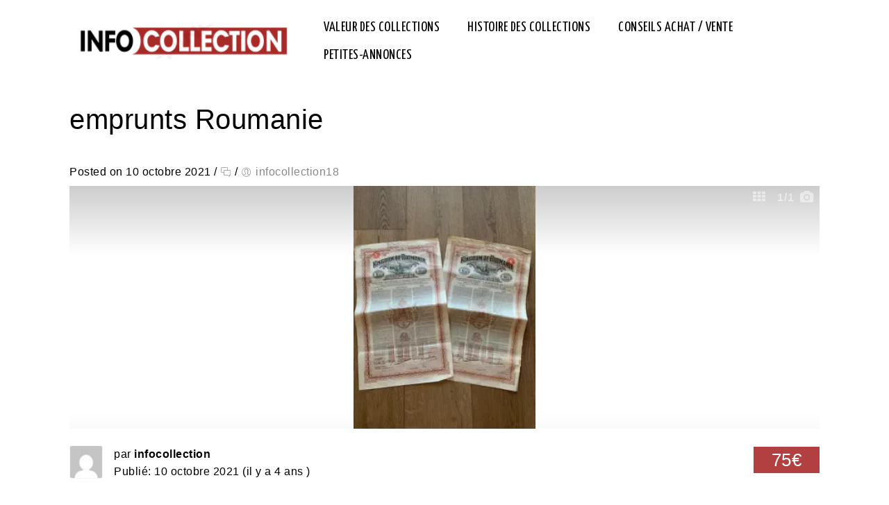

--- FILE ---
content_type: text/html; charset=UTF-8
request_url: https://info-collection.fr/advert/emprunts-roumanie
body_size: 14713
content:
<!DOCTYPE html>
<html lang="fr-FR">
<head>
	<meta charset="UTF-8">
    <meta name='viewport' content='width=device-width, initial-scale=1'>	<meta http-equiv="X-UA-Compatible" content="IE=edge">
	<title>emprunts Roumanie &#8211; INFO COLLECTION</title>
<meta name='robots' content='max-image-preview:large' />
	<style>img:is([sizes="auto" i], [sizes^="auto," i]) { contain-intrinsic-size: 3000px 1500px }</style>
	<link rel='dns-prefetch' href='//stats.wp.com' />
<link rel='dns-prefetch' href='//fonts.googleapis.com' />
<link rel='preconnect' href='//c0.wp.com' />
<link rel='preconnect' href='//i0.wp.com' />
<link rel="alternate" type="application/rss+xml" title="INFO COLLECTION &raquo; Flux" href="https://info-collection.fr/feed" />
<link rel="alternate" type="application/rss+xml" title="INFO COLLECTION &raquo; Flux des commentaires" href="https://info-collection.fr/comments/feed" />
<script type="text/javascript">
/* <![CDATA[ */
window._wpemojiSettings = {"baseUrl":"https:\/\/s.w.org\/images\/core\/emoji\/16.0.1\/72x72\/","ext":".png","svgUrl":"https:\/\/s.w.org\/images\/core\/emoji\/16.0.1\/svg\/","svgExt":".svg","source":{"concatemoji":"https:\/\/info-collection.fr\/wp-includes\/js\/wp-emoji-release.min.js?ver=6c1f059b1920d08932bd16ab10dec2b3"}};
/*! This file is auto-generated */
!function(s,n){var o,i,e;function c(e){try{var t={supportTests:e,timestamp:(new Date).valueOf()};sessionStorage.setItem(o,JSON.stringify(t))}catch(e){}}function p(e,t,n){e.clearRect(0,0,e.canvas.width,e.canvas.height),e.fillText(t,0,0);var t=new Uint32Array(e.getImageData(0,0,e.canvas.width,e.canvas.height).data),a=(e.clearRect(0,0,e.canvas.width,e.canvas.height),e.fillText(n,0,0),new Uint32Array(e.getImageData(0,0,e.canvas.width,e.canvas.height).data));return t.every(function(e,t){return e===a[t]})}function u(e,t){e.clearRect(0,0,e.canvas.width,e.canvas.height),e.fillText(t,0,0);for(var n=e.getImageData(16,16,1,1),a=0;a<n.data.length;a++)if(0!==n.data[a])return!1;return!0}function f(e,t,n,a){switch(t){case"flag":return n(e,"\ud83c\udff3\ufe0f\u200d\u26a7\ufe0f","\ud83c\udff3\ufe0f\u200b\u26a7\ufe0f")?!1:!n(e,"\ud83c\udde8\ud83c\uddf6","\ud83c\udde8\u200b\ud83c\uddf6")&&!n(e,"\ud83c\udff4\udb40\udc67\udb40\udc62\udb40\udc65\udb40\udc6e\udb40\udc67\udb40\udc7f","\ud83c\udff4\u200b\udb40\udc67\u200b\udb40\udc62\u200b\udb40\udc65\u200b\udb40\udc6e\u200b\udb40\udc67\u200b\udb40\udc7f");case"emoji":return!a(e,"\ud83e\udedf")}return!1}function g(e,t,n,a){var r="undefined"!=typeof WorkerGlobalScope&&self instanceof WorkerGlobalScope?new OffscreenCanvas(300,150):s.createElement("canvas"),o=r.getContext("2d",{willReadFrequently:!0}),i=(o.textBaseline="top",o.font="600 32px Arial",{});return e.forEach(function(e){i[e]=t(o,e,n,a)}),i}function t(e){var t=s.createElement("script");t.src=e,t.defer=!0,s.head.appendChild(t)}"undefined"!=typeof Promise&&(o="wpEmojiSettingsSupports",i=["flag","emoji"],n.supports={everything:!0,everythingExceptFlag:!0},e=new Promise(function(e){s.addEventListener("DOMContentLoaded",e,{once:!0})}),new Promise(function(t){var n=function(){try{var e=JSON.parse(sessionStorage.getItem(o));if("object"==typeof e&&"number"==typeof e.timestamp&&(new Date).valueOf()<e.timestamp+604800&&"object"==typeof e.supportTests)return e.supportTests}catch(e){}return null}();if(!n){if("undefined"!=typeof Worker&&"undefined"!=typeof OffscreenCanvas&&"undefined"!=typeof URL&&URL.createObjectURL&&"undefined"!=typeof Blob)try{var e="postMessage("+g.toString()+"("+[JSON.stringify(i),f.toString(),p.toString(),u.toString()].join(",")+"));",a=new Blob([e],{type:"text/javascript"}),r=new Worker(URL.createObjectURL(a),{name:"wpTestEmojiSupports"});return void(r.onmessage=function(e){c(n=e.data),r.terminate(),t(n)})}catch(e){}c(n=g(i,f,p,u))}t(n)}).then(function(e){for(var t in e)n.supports[t]=e[t],n.supports.everything=n.supports.everything&&n.supports[t],"flag"!==t&&(n.supports.everythingExceptFlag=n.supports.everythingExceptFlag&&n.supports[t]);n.supports.everythingExceptFlag=n.supports.everythingExceptFlag&&!n.supports.flag,n.DOMReady=!1,n.readyCallback=function(){n.DOMReady=!0}}).then(function(){return e}).then(function(){var e;n.supports.everything||(n.readyCallback(),(e=n.source||{}).concatemoji?t(e.concatemoji):e.wpemoji&&e.twemoji&&(t(e.twemoji),t(e.wpemoji)))}))}((window,document),window._wpemojiSettings);
/* ]]> */
</script>
<link rel='stylesheet' id='wpadverts-ci-css' href='https://info-collection.fr/wp-content/plugins/wpadverts-category-icons//assets/css/wpadverts-ci.css?ver=1.0' type='text/css' media='all' />
<style id='wp-emoji-styles-inline-css' type='text/css'>

	img.wp-smiley, img.emoji {
		display: inline !important;
		border: none !important;
		box-shadow: none !important;
		height: 1em !important;
		width: 1em !important;
		margin: 0 0.07em !important;
		vertical-align: -0.1em !important;
		background: none !important;
		padding: 0 !important;
	}
</style>
<link rel='stylesheet' id='wp-block-library-css' href='https://c0.wp.com/c/6.8.3/wp-includes/css/dist/block-library/style.min.css' type='text/css' media='all' />
<style id='wp-block-library-theme-inline-css' type='text/css'>
.wp-block-audio :where(figcaption){color:#555;font-size:13px;text-align:center}.is-dark-theme .wp-block-audio :where(figcaption){color:#ffffffa6}.wp-block-audio{margin:0 0 1em}.wp-block-code{border:1px solid #ccc;border-radius:4px;font-family:Menlo,Consolas,monaco,monospace;padding:.8em 1em}.wp-block-embed :where(figcaption){color:#555;font-size:13px;text-align:center}.is-dark-theme .wp-block-embed :where(figcaption){color:#ffffffa6}.wp-block-embed{margin:0 0 1em}.blocks-gallery-caption{color:#555;font-size:13px;text-align:center}.is-dark-theme .blocks-gallery-caption{color:#ffffffa6}:root :where(.wp-block-image figcaption){color:#555;font-size:13px;text-align:center}.is-dark-theme :root :where(.wp-block-image figcaption){color:#ffffffa6}.wp-block-image{margin:0 0 1em}.wp-block-pullquote{border-bottom:4px solid;border-top:4px solid;color:currentColor;margin-bottom:1.75em}.wp-block-pullquote cite,.wp-block-pullquote footer,.wp-block-pullquote__citation{color:currentColor;font-size:.8125em;font-style:normal;text-transform:uppercase}.wp-block-quote{border-left:.25em solid;margin:0 0 1.75em;padding-left:1em}.wp-block-quote cite,.wp-block-quote footer{color:currentColor;font-size:.8125em;font-style:normal;position:relative}.wp-block-quote:where(.has-text-align-right){border-left:none;border-right:.25em solid;padding-left:0;padding-right:1em}.wp-block-quote:where(.has-text-align-center){border:none;padding-left:0}.wp-block-quote.is-large,.wp-block-quote.is-style-large,.wp-block-quote:where(.is-style-plain){border:none}.wp-block-search .wp-block-search__label{font-weight:700}.wp-block-search__button{border:1px solid #ccc;padding:.375em .625em}:where(.wp-block-group.has-background){padding:1.25em 2.375em}.wp-block-separator.has-css-opacity{opacity:.4}.wp-block-separator{border:none;border-bottom:2px solid;margin-left:auto;margin-right:auto}.wp-block-separator.has-alpha-channel-opacity{opacity:1}.wp-block-separator:not(.is-style-wide):not(.is-style-dots){width:100px}.wp-block-separator.has-background:not(.is-style-dots){border-bottom:none;height:1px}.wp-block-separator.has-background:not(.is-style-wide):not(.is-style-dots){height:2px}.wp-block-table{margin:0 0 1em}.wp-block-table td,.wp-block-table th{word-break:normal}.wp-block-table :where(figcaption){color:#555;font-size:13px;text-align:center}.is-dark-theme .wp-block-table :where(figcaption){color:#ffffffa6}.wp-block-video :where(figcaption){color:#555;font-size:13px;text-align:center}.is-dark-theme .wp-block-video :where(figcaption){color:#ffffffa6}.wp-block-video{margin:0 0 1em}:root :where(.wp-block-template-part.has-background){margin-bottom:0;margin-top:0;padding:1.25em 2.375em}
</style>
<style id='classic-theme-styles-inline-css' type='text/css'>
/*! This file is auto-generated */
.wp-block-button__link{color:#fff;background-color:#32373c;border-radius:9999px;box-shadow:none;text-decoration:none;padding:calc(.667em + 2px) calc(1.333em + 2px);font-size:1.125em}.wp-block-file__button{background:#32373c;color:#fff;text-decoration:none}
</style>
<link rel='stylesheet' id='mediaelement-css' href='https://c0.wp.com/c/6.8.3/wp-includes/js/mediaelement/mediaelementplayer-legacy.min.css' type='text/css' media='all' />
<link rel='stylesheet' id='wp-mediaelement-css' href='https://c0.wp.com/c/6.8.3/wp-includes/js/mediaelement/wp-mediaelement.min.css' type='text/css' media='all' />
<style id='jetpack-sharing-buttons-style-inline-css' type='text/css'>
.jetpack-sharing-buttons__services-list{display:flex;flex-direction:row;flex-wrap:wrap;gap:0;list-style-type:none;margin:5px;padding:0}.jetpack-sharing-buttons__services-list.has-small-icon-size{font-size:12px}.jetpack-sharing-buttons__services-list.has-normal-icon-size{font-size:16px}.jetpack-sharing-buttons__services-list.has-large-icon-size{font-size:24px}.jetpack-sharing-buttons__services-list.has-huge-icon-size{font-size:36px}@media print{.jetpack-sharing-buttons__services-list{display:none!important}}.editor-styles-wrapper .wp-block-jetpack-sharing-buttons{gap:0;padding-inline-start:0}ul.jetpack-sharing-buttons__services-list.has-background{padding:1.25em 2.375em}
</style>
<style id='global-styles-inline-css' type='text/css'>
:root{--wp--preset--aspect-ratio--square: 1;--wp--preset--aspect-ratio--4-3: 4/3;--wp--preset--aspect-ratio--3-4: 3/4;--wp--preset--aspect-ratio--3-2: 3/2;--wp--preset--aspect-ratio--2-3: 2/3;--wp--preset--aspect-ratio--16-9: 16/9;--wp--preset--aspect-ratio--9-16: 9/16;--wp--preset--color--black: #000000;--wp--preset--color--cyan-bluish-gray: #abb8c3;--wp--preset--color--white: #ffffff;--wp--preset--color--pale-pink: #f78da7;--wp--preset--color--vivid-red: #cf2e2e;--wp--preset--color--luminous-vivid-orange: #ff6900;--wp--preset--color--luminous-vivid-amber: #fcb900;--wp--preset--color--light-green-cyan: #7bdcb5;--wp--preset--color--vivid-green-cyan: #00d084;--wp--preset--color--pale-cyan-blue: #8ed1fc;--wp--preset--color--vivid-cyan-blue: #0693e3;--wp--preset--color--vivid-purple: #9b51e0;--wp--preset--color--primary: #0eb2e7;--wp--preset--color--secondary: #0da2d4;--wp--preset--color--tertiary: #ceecf6;--wp--preset--gradient--vivid-cyan-blue-to-vivid-purple: linear-gradient(135deg,rgba(6,147,227,1) 0%,rgb(155,81,224) 100%);--wp--preset--gradient--light-green-cyan-to-vivid-green-cyan: linear-gradient(135deg,rgb(122,220,180) 0%,rgb(0,208,130) 100%);--wp--preset--gradient--luminous-vivid-amber-to-luminous-vivid-orange: linear-gradient(135deg,rgba(252,185,0,1) 0%,rgba(255,105,0,1) 100%);--wp--preset--gradient--luminous-vivid-orange-to-vivid-red: linear-gradient(135deg,rgba(255,105,0,1) 0%,rgb(207,46,46) 100%);--wp--preset--gradient--very-light-gray-to-cyan-bluish-gray: linear-gradient(135deg,rgb(238,238,238) 0%,rgb(169,184,195) 100%);--wp--preset--gradient--cool-to-warm-spectrum: linear-gradient(135deg,rgb(74,234,220) 0%,rgb(151,120,209) 20%,rgb(207,42,186) 40%,rgb(238,44,130) 60%,rgb(251,105,98) 80%,rgb(254,248,76) 100%);--wp--preset--gradient--blush-light-purple: linear-gradient(135deg,rgb(255,206,236) 0%,rgb(152,150,240) 100%);--wp--preset--gradient--blush-bordeaux: linear-gradient(135deg,rgb(254,205,165) 0%,rgb(254,45,45) 50%,rgb(107,0,62) 100%);--wp--preset--gradient--luminous-dusk: linear-gradient(135deg,rgb(255,203,112) 0%,rgb(199,81,192) 50%,rgb(65,88,208) 100%);--wp--preset--gradient--pale-ocean: linear-gradient(135deg,rgb(255,245,203) 0%,rgb(182,227,212) 50%,rgb(51,167,181) 100%);--wp--preset--gradient--electric-grass: linear-gradient(135deg,rgb(202,248,128) 0%,rgb(113,206,126) 100%);--wp--preset--gradient--midnight: linear-gradient(135deg,rgb(2,3,129) 0%,rgb(40,116,252) 100%);--wp--preset--font-size--small: 13px;--wp--preset--font-size--medium: 20px;--wp--preset--font-size--large: 36px;--wp--preset--font-size--x-large: 42px;--wp--preset--spacing--20: 0.44rem;--wp--preset--spacing--30: 0.67rem;--wp--preset--spacing--40: 1rem;--wp--preset--spacing--50: 1.5rem;--wp--preset--spacing--60: 2.25rem;--wp--preset--spacing--70: 3.38rem;--wp--preset--spacing--80: 5.06rem;--wp--preset--shadow--natural: 6px 6px 9px rgba(0, 0, 0, 0.2);--wp--preset--shadow--deep: 12px 12px 50px rgba(0, 0, 0, 0.4);--wp--preset--shadow--sharp: 6px 6px 0px rgba(0, 0, 0, 0.2);--wp--preset--shadow--outlined: 6px 6px 0px -3px rgba(255, 255, 255, 1), 6px 6px rgba(0, 0, 0, 1);--wp--preset--shadow--crisp: 6px 6px 0px rgba(0, 0, 0, 1);}:where(.is-layout-flex){gap: 0.5em;}:where(.is-layout-grid){gap: 0.5em;}body .is-layout-flex{display: flex;}.is-layout-flex{flex-wrap: wrap;align-items: center;}.is-layout-flex > :is(*, div){margin: 0;}body .is-layout-grid{display: grid;}.is-layout-grid > :is(*, div){margin: 0;}:where(.wp-block-columns.is-layout-flex){gap: 2em;}:where(.wp-block-columns.is-layout-grid){gap: 2em;}:where(.wp-block-post-template.is-layout-flex){gap: 1.25em;}:where(.wp-block-post-template.is-layout-grid){gap: 1.25em;}.has-black-color{color: var(--wp--preset--color--black) !important;}.has-cyan-bluish-gray-color{color: var(--wp--preset--color--cyan-bluish-gray) !important;}.has-white-color{color: var(--wp--preset--color--white) !important;}.has-pale-pink-color{color: var(--wp--preset--color--pale-pink) !important;}.has-vivid-red-color{color: var(--wp--preset--color--vivid-red) !important;}.has-luminous-vivid-orange-color{color: var(--wp--preset--color--luminous-vivid-orange) !important;}.has-luminous-vivid-amber-color{color: var(--wp--preset--color--luminous-vivid-amber) !important;}.has-light-green-cyan-color{color: var(--wp--preset--color--light-green-cyan) !important;}.has-vivid-green-cyan-color{color: var(--wp--preset--color--vivid-green-cyan) !important;}.has-pale-cyan-blue-color{color: var(--wp--preset--color--pale-cyan-blue) !important;}.has-vivid-cyan-blue-color{color: var(--wp--preset--color--vivid-cyan-blue) !important;}.has-vivid-purple-color{color: var(--wp--preset--color--vivid-purple) !important;}.has-black-background-color{background-color: var(--wp--preset--color--black) !important;}.has-cyan-bluish-gray-background-color{background-color: var(--wp--preset--color--cyan-bluish-gray) !important;}.has-white-background-color{background-color: var(--wp--preset--color--white) !important;}.has-pale-pink-background-color{background-color: var(--wp--preset--color--pale-pink) !important;}.has-vivid-red-background-color{background-color: var(--wp--preset--color--vivid-red) !important;}.has-luminous-vivid-orange-background-color{background-color: var(--wp--preset--color--luminous-vivid-orange) !important;}.has-luminous-vivid-amber-background-color{background-color: var(--wp--preset--color--luminous-vivid-amber) !important;}.has-light-green-cyan-background-color{background-color: var(--wp--preset--color--light-green-cyan) !important;}.has-vivid-green-cyan-background-color{background-color: var(--wp--preset--color--vivid-green-cyan) !important;}.has-pale-cyan-blue-background-color{background-color: var(--wp--preset--color--pale-cyan-blue) !important;}.has-vivid-cyan-blue-background-color{background-color: var(--wp--preset--color--vivid-cyan-blue) !important;}.has-vivid-purple-background-color{background-color: var(--wp--preset--color--vivid-purple) !important;}.has-black-border-color{border-color: var(--wp--preset--color--black) !important;}.has-cyan-bluish-gray-border-color{border-color: var(--wp--preset--color--cyan-bluish-gray) !important;}.has-white-border-color{border-color: var(--wp--preset--color--white) !important;}.has-pale-pink-border-color{border-color: var(--wp--preset--color--pale-pink) !important;}.has-vivid-red-border-color{border-color: var(--wp--preset--color--vivid-red) !important;}.has-luminous-vivid-orange-border-color{border-color: var(--wp--preset--color--luminous-vivid-orange) !important;}.has-luminous-vivid-amber-border-color{border-color: var(--wp--preset--color--luminous-vivid-amber) !important;}.has-light-green-cyan-border-color{border-color: var(--wp--preset--color--light-green-cyan) !important;}.has-vivid-green-cyan-border-color{border-color: var(--wp--preset--color--vivid-green-cyan) !important;}.has-pale-cyan-blue-border-color{border-color: var(--wp--preset--color--pale-cyan-blue) !important;}.has-vivid-cyan-blue-border-color{border-color: var(--wp--preset--color--vivid-cyan-blue) !important;}.has-vivid-purple-border-color{border-color: var(--wp--preset--color--vivid-purple) !important;}.has-vivid-cyan-blue-to-vivid-purple-gradient-background{background: var(--wp--preset--gradient--vivid-cyan-blue-to-vivid-purple) !important;}.has-light-green-cyan-to-vivid-green-cyan-gradient-background{background: var(--wp--preset--gradient--light-green-cyan-to-vivid-green-cyan) !important;}.has-luminous-vivid-amber-to-luminous-vivid-orange-gradient-background{background: var(--wp--preset--gradient--luminous-vivid-amber-to-luminous-vivid-orange) !important;}.has-luminous-vivid-orange-to-vivid-red-gradient-background{background: var(--wp--preset--gradient--luminous-vivid-orange-to-vivid-red) !important;}.has-very-light-gray-to-cyan-bluish-gray-gradient-background{background: var(--wp--preset--gradient--very-light-gray-to-cyan-bluish-gray) !important;}.has-cool-to-warm-spectrum-gradient-background{background: var(--wp--preset--gradient--cool-to-warm-spectrum) !important;}.has-blush-light-purple-gradient-background{background: var(--wp--preset--gradient--blush-light-purple) !important;}.has-blush-bordeaux-gradient-background{background: var(--wp--preset--gradient--blush-bordeaux) !important;}.has-luminous-dusk-gradient-background{background: var(--wp--preset--gradient--luminous-dusk) !important;}.has-pale-ocean-gradient-background{background: var(--wp--preset--gradient--pale-ocean) !important;}.has-electric-grass-gradient-background{background: var(--wp--preset--gradient--electric-grass) !important;}.has-midnight-gradient-background{background: var(--wp--preset--gradient--midnight) !important;}.has-small-font-size{font-size: var(--wp--preset--font-size--small) !important;}.has-medium-font-size{font-size: var(--wp--preset--font-size--medium) !important;}.has-large-font-size{font-size: var(--wp--preset--font-size--large) !important;}.has-x-large-font-size{font-size: var(--wp--preset--font-size--x-large) !important;}
:where(.wp-block-post-template.is-layout-flex){gap: 1.25em;}:where(.wp-block-post-template.is-layout-grid){gap: 1.25em;}
:where(.wp-block-columns.is-layout-flex){gap: 2em;}:where(.wp-block-columns.is-layout-grid){gap: 2em;}
:root :where(.wp-block-pullquote){font-size: 1.5em;line-height: 1.6;}
</style>
<link rel='stylesheet' id='contact-form-7-css' href='https://info-collection.fr/wp-content/plugins/contact-form-7/includes/css/styles.css?ver=6.1.4' type='text/css' media='all' />
<link rel='stylesheet' id='dt-animation-css-css' href='https://info-collection.fr/wp-content/plugins/designthemes-core-features/shortcodes/css/animations.css?ver=6c1f059b1920d08932bd16ab10dec2b3' type='text/css' media='all' />
<link rel='stylesheet' id='dt-sc-css-css' href='https://info-collection.fr/wp-content/plugins/designthemes-core-features/shortcodes/css/shortcodes.css?ver=6c1f059b1920d08932bd16ab10dec2b3' type='text/css' media='all' />
<link rel='stylesheet' id='crafts-and-arts-css' href='https://info-collection.fr/wp-content/themes/crafts-and-arts1/style.css?ver=1.9' type='text/css' media='all' />
<link rel='stylesheet' id='craftsandarts-base-css' href='https://info-collection.fr/wp-content/themes/crafts-and-arts1/css/base.css?ver=1.9' type='text/css' media='all' />
<link rel='stylesheet' id='craftsandarts-grid-css' href='https://info-collection.fr/wp-content/themes/crafts-and-arts1/css/grid.css?ver=1.9' type='text/css' media='all' />
<link rel='stylesheet' id='craftsandarts-widgets-css' href='https://info-collection.fr/wp-content/themes/crafts-and-arts1/css/widget.css?ver=1.9' type='text/css' media='all' />
<link rel='stylesheet' id='craftsandarts-layout-css' href='https://info-collection.fr/wp-content/themes/crafts-and-arts1/css/layout.css?ver=1.9' type='text/css' media='all' />
<link rel='stylesheet' id='craftsandarts-blog-css' href='https://info-collection.fr/wp-content/themes/crafts-and-arts1/css/blog.css?ver=1.9' type='text/css' media='all' />
<link rel='stylesheet' id='craftsandarts-portfolio-css' href='https://info-collection.fr/wp-content/themes/crafts-and-arts1/css/portfolio.css?ver=1.9' type='text/css' media='all' />
<link rel='stylesheet' id='craftsandarts-contact-css' href='https://info-collection.fr/wp-content/themes/crafts-and-arts1/css/contact.css?ver=1.9' type='text/css' media='all' />
<link rel='stylesheet' id='craftsandarts-customclass-css' href='https://info-collection.fr/wp-content/themes/crafts-and-arts1/css/custom-class.css?ver=1.9' type='text/css' media='all' />
<link rel='stylesheet' id='craftsandarts-browser-css' href='https://info-collection.fr/wp-content/themes/crafts-and-arts1/css/browser.css?ver=1.9' type='text/css' media='all' />
<link rel='stylesheet' id='prettyphoto-css' href='https://info-collection.fr/wp-content/plugins/js_composer/assets/lib/vendor/prettyphoto/css/prettyPhoto.min.css?ver=8.4.1' type='text/css' media='all' />
<link rel='stylesheet' id='icomoon-css' href='https://info-collection.fr/wp-content/themes/crafts-and-arts1/css/icomoon.css?ver=6c1f059b1920d08932bd16ab10dec2b3' type='text/css' media='all' />
<link rel='stylesheet' id='icon-moon-css' href='https://info-collection.fr/wp-content/themes/crafts-and-arts1/css/icon-moon.css?ver=6c1f059b1920d08932bd16ab10dec2b3' type='text/css' media='all' />
<link rel='stylesheet' id='custom-font-awesome-css' href='https://info-collection.fr/wp-content/themes/crafts-and-arts1/css/font-awesome.min.css?ver=4.3.0' type='text/css' media='all' />
<link rel='stylesheet' id='pe-icon-7-stroke-css' href='https://info-collection.fr/wp-content/themes/crafts-and-arts1/css/pe-icon-7-stroke.css?ver=6c1f059b1920d08932bd16ab10dec2b3' type='text/css' media='all' />
<link rel='stylesheet' id='stroke-gap-icons-style-css' href='https://info-collection.fr/wp-content/themes/crafts-and-arts1/css/stroke-gap-icons-style.css?ver=6c1f059b1920d08932bd16ab10dec2b3' type='text/css' media='all' />
<link rel='stylesheet' id='material-design-iconic-css' href='https://info-collection.fr/wp-content/themes/crafts-and-arts1/css/material-design-iconic-font.min.css?ver=6c1f059b1920d08932bd16ab10dec2b3' type='text/css' media='all' />
<link rel='stylesheet' id='simple-line-icons-css' href='https://info-collection.fr/wp-content/themes/crafts-and-arts1/css/simple-line-icons.css?ver=6c1f059b1920d08932bd16ab10dec2b3' type='text/css' media='all' />
<link rel='stylesheet' id='fullpage-css' href='https://info-collection.fr/wp-content/themes/crafts-and-arts1/css/jquery.fullPage.css?ver=6c1f059b1920d08932bd16ab10dec2b3' type='text/css' media='all' />
<link rel='stylesheet' id='multiscroll-css' href='https://info-collection.fr/wp-content/themes/crafts-and-arts1/css/jquery.multiscroll.css?ver=6c1f059b1920d08932bd16ab10dec2b3' type='text/css' media='all' />
<link rel='stylesheet' id='slick-css' href='https://info-collection.fr/wp-content/themes/crafts-and-arts1/css/jquery.slick.css?ver=6c1f059b1920d08932bd16ab10dec2b3' type='text/css' media='all' />
<link rel='stylesheet' id='swiper-css' href='https://info-collection.fr/wp-content/themes/crafts-and-arts1/css/swiper.min.css?ver=6c1f059b1920d08932bd16ab10dec2b3' type='text/css' media='all' />
<link rel='stylesheet' id='ilightbox-skin-css' href='https://info-collection.fr/wp-content/themes/crafts-and-arts1/css/ilightbox/dark-skin/skin.css?ver=6c1f059b1920d08932bd16ab10dec2b3' type='text/css' media='all' />
<link rel='stylesheet' id='ilightbox-css' href='https://info-collection.fr/wp-content/themes/crafts-and-arts1/css/ilightbox.css?ver=6c1f059b1920d08932bd16ab10dec2b3' type='text/css' media='all' />
<link rel='stylesheet' id='craftsandarts-skin-css' href='https://info-collection.fr/wp-content/themes/crafts-and-arts1/css/skins/skyblue/style.css?ver=6c1f059b1920d08932bd16ab10dec2b3' type='text/css' media='all' />
<link rel='stylesheet' id='craftsandarts-customevent-css' href='https://info-collection.fr/wp-content/themes/crafts-and-arts1/tribe-events/custom.css?ver=1.9' type='text/css' media='all' />
<link rel='stylesheet' id='craftsandarts-cookie-css-css' href='https://info-collection.fr/wp-content/themes/crafts-and-arts1/css/cookieconsent.css?ver=1.9' type='text/css' media='all' />
<link rel='stylesheet' id='magnific-popup-css' href='https://info-collection.fr/wp-content/themes/crafts-and-arts1/framework/js/magnific/magnific-popup.css?ver=1.9' type='text/css' media='all' />
<link rel='stylesheet' id='craftsandarts-responsive-css' href='https://info-collection.fr/wp-content/themes/crafts-and-arts1/css/responsive.css?ver=1.9' type='text/css' media='all' />
<link rel='stylesheet' id='craftsandarts-gutenberg-css' href='https://info-collection.fr/wp-content/themes/crafts-and-arts1/css/gutenberg.css?ver=1.9' type='text/css' media='all' />
<style id='craftsandarts-gutenberg-inline-css' type='text/css'>
.has-primary-background-color { background-color:#0eb2e7; }.has-primary-color { color:#0eb2e7; }.has-secondary-background-color { background-color:#0da2d4; }.has-secondary-color { color:#0da2d4; }.has-tertiary-background-color { background-color:#ceecf6; }.has-tertiary-color { color:#ceecf6; }
</style>
<link rel='stylesheet' id='craftsandarts-fonts-css' href='https://fonts.googleapis.com/css?family=Marck+Script%7CYanone+Kaffeesatz%3A100%2C300%2C400%2C400italic%2C500%2C600%2C700%2C800%2C900&#038;subset&#038;ver=1.9' type='text/css' media='all' />
<link rel='stylesheet' id='craftsandarts-custom-css' href='https://info-collection.fr/wp-content/themes/crafts-and-arts1/css/custom.css?ver=1.9' type='text/css' media='all' />
<style id='craftsandarts-custom-inline-css' type='text/css'>
.error404 .wrapper { background-color:rgba(  f ,  f,  f, 1); }
</style>
<style id='craftsandarts-combined-inline-css' type='text/css'>
body, .layout-boxed .inner-wrapper { background-color:#fffff;}#logo .logo-title > h1 a, #logo .logo-title h2{ color:#3e454c;}.extend-bg-fullwidth-left:after, .extend-bg-fullwidth-right:after{ background:;}.top-bar a, .dt-sc-dark-bg.top-bar a { color:; }.top-bar { color:#000000; background-color:#eeeeee}.top-bar a:hover, .dt-sc-dark-bg.top-bar a:hover { color:#000000; }#main-menu ul.menu > li > a { color:#000000; }.menu-active-highlight #main-menu > ul.menu > li.current_page_item > a, .menu-active-highlight #main-menu > ul.menu > li.current_page_ancestor > a, .menu-active-highlight #main-menu > ul.menu > li.current-menu-item > a, .menu-active-highlight #main-menu > ul.menu > li.current-menu-ancestor > a { color:#ffffff; }.footer-widgets.dt-sc-dark-bg { background-color: rgba(0,0,0, 1); }.footer-widgets.dt-sc-dark-bg, #footer .dt-sc-dark-bg, .footer-copyright.dt-sc-dark-bg{ color:rgba(255, 255, 255, 0.6); }.footer-widgets.dt-sc-dark-bg a, #footer .dt-sc-dark-bg a{ color:rgba(255, 255, 255, 0.6); }#footer .dt-sc-dark-bg h3, #footer .dt-sc-dark-bg h3 a { color:#ffffff; }.footer-copyright.dt-sc-dark-bg {background: rgba(0,0,0, 1);}#main-menu .megamenu-child-container > ul.sub-menu > li > a, #main-menu .megamenu-child-container > ul.sub-menu > li > .nolink-menu { color:; }#main-menu .megamenu-child-container > ul.sub-menu > li > a:hover { color:; }#main-menu .megamenu-child-container > ul.sub-menu > li.current_page_item > a, #main-menu .megamenu-child-container > ul.sub-menu > li.current_page_ancestor > a, #main-menu .megamenu-child-container > ul.sub-menu > li.current-menu-item > a, #main-menu .megamenu-child-container > ul.sub-menu > li.current-menu-ancestor > a { color:; }#main-menu .megamenu-child-container ul.sub-menu > li > ul > li > a, #main-menu ul li.menu-item-simple-parent ul > li > a { color:; }h1, .dt-sc-counter.type1 .dt-sc-counter-number, .dt-sc-portfolio-sorting a, .dt-sc-testimonial .dt-sc-testimonial-author cite, .dt-sc-pr-tb-col.minimal .dt-sc-price p, .dt-sc-pr-tb-col.minimal .dt-sc-price h6 span, .dt-sc-testimonial.special-testimonial-carousel blockquote, .dt-sc-pr-tb-col .dt-sc-tb-title, .dt-sc-pr-tb-col .dt-sc-tb-content, .dt-sc-pr-tb-col .dt-sc-tb-content li, .dt-sc-bar-text, .dt-sc-counter.type3 .dt-sc-counter-number, .dt-sc-newsletter-section.type2 .dt-sc-subscribe-frm input[type="submit"], .dt-sc-timeline .dt-sc-timeline-content h2 span, .dt-sc-model-sorting a, .dt-sc-icon-box.type9 .icon-content h4, .dt-sc-icon-box.type9 .icon-content h4 span, .dt-sc-menu-sorting a, .dt-sc-menu .image-overlay .price, .dt-sc-menu .menu-categories a, .dt-sc-pr-tb-col .dt-sc-price h6, ul.products li .onsale { font-family:Arial, sans-serif; }h2 { font-family:Yanone Kaffeesatz, sans-serif; }h3, .dt-sc-testimonial.type1 blockquote, .blog-entry.entry-date-left .entry-date, .dt-sc-ribbon-title, .dt-sc-testimonial.type1 .dt-sc-testimonial-author cite { font-family:Arial, sans-serif; }h4, .blog-entry .entry-meta, .dt-sc-button, .blog-entry .entry-title h4 { font-family:Arial, sans-serif; }h5 { font-family:Arial, sans-serif; }h6 { font-family:Arial, sans-serif; }h1 { font-size:40px; font-weight:normal; letter-spacing:0.5px; }h2 { font-size:34px; font-weight:normal; letter-spacing:0.5px; }h3 { font-size:28px; font-weight:normal; letter-spacing:0.5px; }h4 { font-size:24px; font-weight:normal; letter-spacing:0.5px; }h5 { font-size:20px; font-weight:normal; letter-spacing:0.5px; }h6 { font-size:18px; font-weight:normal; letter-spacing:0.5px; }body { font-size:16px; line-height:26px; }body, .blog-entry.blog-medium-style .entry-meta, .dt-sc-event-image-caption .dt-sc-image-content h3, .dt-sc-events-list .dt-sc-event-title h5, .dt-sc-team.type2 .dt-sc-team-details h4, .dt-sc-team.type2 .dt-sc-team-details h5, .dt-sc-contact-info.type5 h6, .dt-sc-sponsors .dt-sc-one-third h3, .dt-sc-testimonial.type5 .dt-sc-testimonial-author cite, .dt-sc-counter.type3 h4, .dt-sc-contact-info.type2 h6, .woocommerce ul.products li.product .onsale, #footer .mailchimp-form input[type="email"], .dt-sc-icon-box.type5 .icon-content h5, .main-header #searchform input[type="text"], .dt-sc-testimonial.type1 .dt-sc-testimonial-author cite small, .dt-sc-pr-tb-col.type2 .dt-sc-tb-content li, .dt-sc-team.rounded .dt-sc-team-details h5, .megamenu-child-container > ul.sub-menu > li > a .menu-item-description, .menu-item-description { font-family:Arial, sans-serif; }#main-menu ul.menu > li > a, .left-header #main-menu > ul.menu > li > a { font-size:20px; font-weight:normal; letter-spacing:0.5px; }#main-menu ul.menu li a, .dt-sc-pr-tb-col .dt-sc-tb-title h5, .dt-sc-timeline .dt-sc-timeline-content h2, .dt-sc-icon-box.type3 .icon-content h4, .dt-sc-popular-procedures .details h3, .dt-sc-popular-procedures .details .duration, .dt-sc-popular-procedures .details .price, .dt-sc-counter.type2 .dt-sc-counter-number, .dt-sc-counter.type2 h4, .dt-sc-testimonial.type4 .dt-sc-testimonial-author cite { font-family:Yanone Kaffeesatz, sans-serif; }
</style>
<style id='craftsandarts-vc-customcss-inline-css' type='text/css'>
.vc_custom_1535963389761{background-color: #000000 !important;}.vc_custom_1538905835104{padding-right: 30px !important;}
</style>
<script type="text/javascript" src="https://c0.wp.com/c/6.8.3/wp-includes/js/jquery/jquery.min.js" id="jquery-core-js"></script>
<script type="text/javascript" src="https://c0.wp.com/c/6.8.3/wp-includes/js/jquery/jquery-migrate.min.js" id="jquery-migrate-js"></script>
<script type="text/javascript" src="https://info-collection.fr/wp-content/plugins/dropdown-menu-widget/scripts/include.js?ver=6c1f059b1920d08932bd16ab10dec2b3" id="dropdown-ie-support-js"></script>
<script type="text/javascript" src="https://info-collection.fr/wp-content/themes/crafts-and-arts1/js/jquery.js?ver=6c1f059b1920d08932bd16ab10dec2b3" id="jQuery-js"></script>
<script type="text/javascript" src="https://info-collection.fr/wp-content/themes/crafts-and-arts1/framework/js/modernizr.custom.js?ver=6c1f059b1920d08932bd16ab10dec2b3" id="modernizr-custom-js"></script>
<script></script><link rel="https://api.w.org/" href="https://info-collection.fr/wp-json/" /><link rel="alternate" title="JSON" type="application/json" href="https://info-collection.fr/wp-json/wp/v2/advert/1502398" /><link rel="EditURI" type="application/rsd+xml" title="RSD" href="https://info-collection.fr/xmlrpc.php?rsd" />
<link rel="canonical" href="https://info-collection.fr/advert/emprunts-roumanie" />
<link rel="alternate" title="oEmbed (JSON)" type="application/json+oembed" href="https://info-collection.fr/wp-json/oembed/1.0/embed?url=https%3A%2F%2Finfo-collection.fr%2Fadvert%2Femprunts-roumanie" />
<link rel="alternate" title="oEmbed (XML)" type="text/xml+oembed" href="https://info-collection.fr/wp-json/oembed/1.0/embed?url=https%3A%2F%2Finfo-collection.fr%2Fadvert%2Femprunts-roumanie&#038;format=xml" />

		<!-- GA Google Analytics @ https://m0n.co/ga -->
		<script>
			(function(i,s,o,g,r,a,m){i['GoogleAnalyticsObject']=r;i[r]=i[r]||function(){
			(i[r].q=i[r].q||[]).push(arguments)},i[r].l=1*new Date();a=s.createElement(o),
			m=s.getElementsByTagName(o)[0];a.async=1;a.src=g;m.parentNode.insertBefore(a,m)
			})(window,document,'script','https://www.google-analytics.com/analytics.js','ga');
			ga('create', 'G-BBGJKCBSS5', 'auto');
			ga('send', 'pageview');
		</script>

		<style>img#wpstats{display:none}</style>
		<link href='https://info-collection.fr/wp-content/themes/crafts-and-arts1/images/favicon.ico' rel='shortcut icon' type='image/x-icon' />
<link href='https://info-collection.fr/wp-content/themes/crafts-and-arts1/images/apple-touch-icon.png' rel='apple-touch-icon'/>
<link href='https://info-collection.fr/wp-content/themes/crafts-and-arts1/images/apple-touch-icon-114x114.png' sizes='114x114' rel='apple-touch-icon'/>
<link href='https://info-collection.fr/wp-content/themes/crafts-and-arts1/images/apple-touch-icon-72x72.png' sizes='72x72' rel='apple-touch-icon'/>
<link href='https://info-collection.fr/wp-content/themes/crafts-and-arts1/images/apple-touch-icon-144x144.png' sizes='144x144' rel='apple-touch-icon'/>


<!-- Dropdown Menu Widget Styles by shailan (https://metinsaylan.com) v1.9.7 on wp6.8.3 -->
<link rel="stylesheet" href="https://info-collection.fr/wp-content/plugins/dropdown-menu-widget/css/shailan-dropdown.min.css" type="text/css" />
<link rel="stylesheet" href="https://info-collection.fr/wp-content/plugins/dropdown-menu-widget/themes/web20.css" type="text/css" />
<style type="text/css" media="all">
	ul.dropdown li a { font-family:Arial; } 
ul.dropdown li.parent>a{
	padding-right:25px;
}
ul.dropdown li.parent>a:after{
	content:""; position:absolute; top: 45%; right:6px;width:0;height:0;
	border-top:4px solid rgba(0,0,0,0.5);border-right:4px solid transparent;border-left:4px solid transparent }
ul.dropdown li.parent:hover>a:after{
	content:"";position:absolute; top: 45%; right:6px; width:0; height:0;
	border-top:4px solid rgba(0,0,0,0.5);border-right:4px solid transparent;border-left:4px solid transparent }
ul.dropdown li li.parent>a:after{
	content:"";position:absolute;top: 40%; right:5px;width:0;height:0;
	border-left:4px solid rgba(0,0,0,0.5);border-top:4px solid transparent;border-bottom:4px solid transparent }
ul.dropdown li li.parent:hover>a:after{
	content:"";position:absolute;top: 40%; right:5px;width:0;height:0;
	border-left:4px solid rgba(0,0,0,0.5);border-top:4px solid transparent;border-bottom:4px solid transparent }


</style>
<!-- /Dropdown Menu Widget Styles -->

 <style type="text/css">.wpa-field--arnaud, .adverts-field-name-arnaud { display: none !important }</style><meta name="generator" content="Powered by WPBakery Page Builder - drag and drop page builder for WordPress."/>
		<style type="text/css" id="wp-custom-css">
			
  .pepsia_player{margin:800px 0 0 800px}

.adsbygoogle{background-color: #FFFFFF;
	
}
.fw-flash-type-error{display:one;}
#custom_html-5{height:300px;}

#header {background-color: #FFFFFF;}
#mceu_30{display:none}
a:hover, body, h1, h1 a, h2, h2 a, h3, h3 a, h4, h4 a, h5, h5 a, h6, h6 a{color:#000000}
#main-menu > ul.menu > li > a{padding:0 20px;}
h3 {	font-size: 19px;margin-top: 20px;margin-bottom: 20px;font-weight:bold;color:#993333;font-family:tahoma}
h4 {	font-size: 18px;margin-bottom: 10px;}
h2 {
	font-size: 26px;margin: 27px;}
.adverts-form .selection-box {
   position: initial !important;
}
.widget ul li:first-child:before {
top: 10px;
}

.widget{margin-bottom: 10px}
.widget ul li:last-child > a {
padding-bottom: 10px;
}
.afwp-accordion-list ul li:before{content:' ';
font-family:  FontAwesome;margin-left:15px;}
.afwp-accordion-list ul li:hover:before{content:' ';
font-family:  FontAwesome;margin-left:15px;}
.menu ul li:before{content:' ';
font-family:  FontAwesome;margin-left:15px;}
.menu ul li:hover:before{content:' ';
font-family:  FontAwesome;}


.portfolio.details-below-image .details-holder{clear:both;text-align:center;}
.afwp-toggle-icon{border-left:0px}
body .afwp-toggle-icon {
	font-size: 35px;margin-top:5px;margin-right:15px}
.afwp_accordion_nav_menu .menu-item {
	margin-left: 0px;}
.afwp_accordion_nav_menu .menu-item .menu-item > a {
padding-left: 20px;
}
.footerinline{display:inline;}

.widget.widget_nav_menu ul.menu li a {
	text-transform: initial;}
.selection-box {width:180px}
#sidebarselect{display:inline}
#select{display:inline;float:left}
#go{display:inline;float:left}
#go input[type="submit"]{margin-top:2px;margin-left:3px}
body{letter-spacing:0.5px}
input[type="submit"], button, input[type="button"], input[type="reset"]{font-size:22px}
.widget #searchform input[type="submit"]{padding-top:12px}

.main-title-section-wrapper{padding-top:20px;padding-bottom:10px;margin-bottom:25px;}
p.categories{display:none;}
#droite{float:right}
.vc_custom_1495518718928{padding-top:30px !important;padding-bottom: 20px !important;}
.top-bar {height:40px;padding-top:5px}
#menu-item-15624{border:1px solid #000000;background-color:#0eb2e7;
-webkit-border-radius: 5px;
-moz-border-radius: 5px;
-ms-border-radius: 5px;
-o-border-radius: 5px;
border-radius: 5px;
}
#menu-item-15624 a {color:#FFFFFF!important}
#main-menu > ul.menu > li > a {
	line-height: 40px;}

.main-header{padding-top:20px;padding-bottom:20px}

.petitesannonces{display:inline}
@media (max-width: 640px) {
	.petitesannonces{display:block}
}
#location{display:none}
/*Iphone sidebar fix */

@media only screen and (-moz-min-device-pixel-ratio: 1.5), only screen and (-o-min-device-pixel-ratio: 3/2), only screen and (-webkit-min-device-pixel-ratio: 1.5), only screen and (min-devicepixel-ratio: 1.5), only screen and (min-resolution: 1.5dppx) { 

#primary.with-left-sidebar, #primary.with-right-sidebar, #primary.with-both-sidebar { display: inline-block; float: left;}

}

.example_responsive_1 { width: 320px; height: 100px; }
@media(min-width: 500px) { .example_responsive_1 { width: 468px; height: 60px; } }
@media(min-width: 800px) { .example_responsive_1 { width: 728px; height: 90px; } }

		</style>
		<noscript><style> .wpb_animate_when_almost_visible { opacity: 1; }</style></noscript>	<!--
	<script async src="https://pagead2.googlesyndication.com/pagead/js/adsbygoogle.js?client=ca-pub-8172142733147170"
     crossorigin="anonymous"></script>
     -->
</head>

<body data-rsssl=1 class="wp-singular advert-template-default single single-advert postid-1502398 wp-embed-responsive wp-theme-crafts-and-arts1 layout-wide fullwidth-header fullwidth-default-header sticky-header standard-header woo-type1 wpb-js-composer js-comp-ver-8.4.1 vc_responsive">

<!-- **Wrapper** -->
<div class="wrapper">
	<div class="inner-wrapper">

		<!-- **Header Wrapper** -->
        		<div id="header-wrapper" class="">
            <!-- **Header** -->
            <header id="header">
            	<!-- **Main Header Wrapper** -->
            	<div id="main-header-wrapper" class="main-header-wrapper">

            		<div class="container">

            			<!-- **Main Header** -->
            			<div class="main-header">

            				<div id="logo">
			<a href="https://info-collection.fr/" title="INFO COLLECTION">
				<img class="normal_logo" src="https://www.info-collection.fr/wp-content/uploads/2018/03/unnamed.png" alt="INFO COLLECTION" title="INFO COLLECTION" />
				<img class="darkbg_logo" src="https://info-collection.fr/wp-content/themes/crafts-and-arts1/images/light-logo.png" alt="INFO COLLECTION" title="INFO COLLECTION" />
			</a></div>
            				
            				<div id="menu-wrapper" class="menu-wrapper ">
                            	<div class="dt-menu-toggle" id="dt-menu-toggle">
                                	Menu                                    <span class="dt-menu-toggle-icon"></span>
                                </div><nav id="main-menu" class="menu-menu-principal-container"><ul class="menu"><li id="menu-item-15611" class="menu-item menu-item-type-post_type menu-item-object-page menu-item-depth-0 menu-item-simple-parent "><a href="https://info-collection.fr/valeur-objets.html">Valeur des collections</a></li>
<li id="menu-item-15612" class="menu-item menu-item-type-post_type menu-item-object-page menu-item-depth-0 menu-item-simple-parent "><a href="https://info-collection.fr/histoire-collec.html">Histoire des collections</a></li>
<li id="menu-item-16476" class="menu-item menu-item-type-post_type menu-item-object-page menu-item-depth-0 menu-item-simple-parent "><a href="https://info-collection.fr/conseils-achat-vente.html">Conseils Achat / vente</a></li>
<li id="menu-item-17240" class="menu-item menu-item-type-post_type menu-item-object-page menu-item-depth-0 menu-item-simple-parent "><a href="https://info-collection.fr/annonces-par-categorie.html">Petites-annonces</a></li>
</ul></nav>            				</div>

            				            			</div>
            		</div>
            	</div><!-- **Main Header** -->
			</header><!-- **Header - End** -->
		</div><!-- **Header Wrapper - End** -->

		
        <!-- **Main** -->
        <div id="main" ><div class="container"><div class="dt-sc-hr-invisible-medium "> </div><div class="dt-sc-clear"></div><h1 class="simple-title">emprunts Roumanie</h1></div>            <!-- ** Container ** -->
            <div class="container"><!-- craftsandarts_hook_content_before -->     <script src="https://code.jquery.com/jquery-3.6.0.min.js"></script><script>
jQuery(document).ready(function($){
    // Sélectionnez l'élément input avec l'ID "s"
    var input = $('#s');

    // Changez la valeur de l'input à "Rechercher" lorsqu'il perd le focus s'il est vide
    input.blur(function(){
        if ($(this).val() == '') {
            $(this).val('Rechercher');
        }
    });

    // Changez la valeur de l'input à vide lorsqu'il obtient le focus s'il est "Rechercher"
    input.focus(function(){
        if ($(this).val() == 'Rechercher') {
            $(this).val('');
        }
    });
});
</script><!-- craftsandarts_hook_content_before -->    <section id="primary" class="content-full-width">
<article id="post-1502398" class="blog-entry single  post-1502398 classified type-advert status-publish has-post-thumbnail hentry advert_category-actions-anciennes">
				<!-- Featured Image -->
									<div class="entry-thumb">
							<a href="https://info-collection.fr/advert/emprunts-roumanie" title="Permalink to emprunts Roumanie"></a>
							<div class="entry-format ">
								<a class="ico-format" href=""></a>
							</div>
						</div>			<!-- Featured Image -->
	
	<!-- Content -->
				<!-- .entry-details -->
			<div class="entry-details">

				<!-- .entry-meta -->
				<div class="entry-meta">
					<div class="date ">Posted on 10 octobre 2021</div>
					<div class="comments "> / <span><i class="pe-icon pe-chat"> </i></span>								
					</div>
					<div class="author ">
						/ <i class="pe-icon pe-user"> </i>
						<a href="https://info-collection.fr/author/infocollection18" title="View all posts by infocollection18">
							infocollection18</a>
                    </div>					
				</div><!-- .entry-meta -->

				<div class="entry-body">
					

        <div class="wpadverts-slides wpadverts-slides-with-thumbnail">

            <div class="wpadverts-slides-list">
                                                                                                            <div class="wpadverts-slide wpadverts-slide-image" id="wpadverts-slide-1502399">

                            <div class="wpadverts-slide-decoration">
                                                                <a class="wpadverts-swipe" href="https://i0.wp.com/info-collection.fr/wp-content/uploads/2021/10/thumbnail12.jpg?fit=640%2C853&ssl=1" title="">
                                    <img src="https://i0.wp.com/info-collection.fr/wp-content/uploads/2021/10/thumbnail12.jpg?fit=225%2C300&amp;ssl=1" class="wpadverts-slide-img wpadverts-slide-img-portrait wpadverts-slide-img-fit-contain" title="" alt="" />
                                    <div class="wpadverts-slide-with-shadow"></div>
                                </a>
                                                            </div>

                            <div class="wpadverts-slide-caption">
                                                                                            </div>

                        </div>
                                    
                                        <div class="wpadverts-slide-nav" style="">
            <div class="wpadverts-slide-nav-interface">
                <span class="wpadverts-slide-nav-thumbnails adverts-icon-th wpadverts-slide-nav-action wpadverts-slide-nav-color-hover" title="Afficher miniatures ..."></span>
                &nbsp;
                <strong class="wpadverts-slide-nav-counter wpadverts-slide-nav-static">
                    <span class="wpadverts-slide-nav-current">-</span>/1                </strong>
                <span class="adverts-icon-camera wpadverts-slide-nav-static" title="Total fichiers"></span>
            </div>

            <div class="wpadverts-slide-nav-paginate wpadverts-slide-nav-paginate-left wpadverts-slide-nav-action">
                <span class="adverts-icon-left-open wpadverts-slide-nav-color-hover" title="Précédent"></span>
            </div>

            <div class="wpadverts-slide-nav-paginate wpadverts-slide-nav-paginate-right wpadverts-slide-nav-action">
                <span class="adverts-icon-right-open wpadverts-slide-nav-color-hover" title="Suivant"></span>
            </div>

            <div class="wpadverts-slide-nav-thumbnails-list" style="display: none">
                <ul id="wpadverts-rsliders-controls" class="wpadverts-als-wrapper als-wrapper" >
                                        
                                                                    <li class="wpadverts-als-item als-item" data-advert-slide="wpadverts-slide-1502399">
                            <a href="https://i0.wp.com/info-collection.fr/wp-content/uploads/2021/10/thumbnail12.jpg?ssl=1" title="" >
                                <img class="wpadverts-als-img" src="https://i0.wp.com/info-collection.fr/wp-content/uploads/2021/10/thumbnail12.jpg?fit=150%2C105&ssl=1" alt="" />
                            </a>
                                                    </li>
                                            
                                    </ul>
                
                <div class="wpadverts-slide-nav-thumbnails-close"><span class="adverts-icon-cancel"></span></div>
            </div>

        </div>
                        

            </div>

            


        </div>

        

<div class="adverts-single-box">
    <div class="adverts-single-author">
        <div class="adverts-single-author-avatar">
                                    <img alt='' src='https://secure.gravatar.com/avatar/543209c2f7a11440e16290b7c53cc2492f8c86c6331f6632ca005baa7d82882e?s=48&#038;d=mm&#038;r=g' srcset='https://secure.gravatar.com/avatar/543209c2f7a11440e16290b7c53cc2492f8c86c6331f6632ca005baa7d82882e?s=96&#038;d=mm&#038;r=g 2x' class='avatar avatar-48 photo' height='48' width='48' />        </div>
        <div class="adverts-single-author-name">
            par <strong>infocollection</strong><br/>
            Publié: 10 octobre 2021 (il y a 4 ans )        </div>
    </div>
    
        <div class="adverts-single-price">
        <span class="adverts-price-box">75€</span>
    </div>
    </div>

<div class="adverts-grid adverts-grid-closed-top adverts-grid-with-icons adverts-single-grid-details">
         
    <div class="adverts-grid-row ">
        <div class="adverts-grid-col adverts-col-30">
            <span class="adverts-round-icon adverts-icon-tags"></span>
            <span class="adverts-row-title">Categorie</span>
        </div>
        <div class="adverts-grid-col adverts-col-65">
             
            <a href="https://info-collection.fr/advert-category/actions-anciennes">F - Titres anciens</a><br/>
                    </div>
    </div>        
    
            
        <div class="adverts-grid-row">
        <div class="adverts-grid-col adverts-col-30">
            <span class="adverts-round-icon adverts-icon-location"></span>
            <span class="adverts-row-title">Localité</span>
        </div>
        <div class="adverts-grid-col adverts-col-65">
            Paris        </div>
    </div>
        
    </div>

<div class="adverts-content">
    <p>A vendre 2 emprunts Kingdom of Roumania 100 livres sterling, 1922</p>
<p>75 euros courrier tarif eco inclus</p>
</div>

    <div class="adverts-single-actions">
        <a href="#" class="adverts-button adverts-show-contact" data-id="1502398" data-security="14a9f81a15">
            Voir les infos du contact            <span class="adverts-icon-down-open"></span>
        </a>
        <span class="adverts-loader adverts-icon-spinner animate-spin"></span>
    </div>
        <div class="adverts-contact-box adverts-contact-box-toggle">
        <p class="adverts-contact-method">
            <span class="adverts-icon-phone adverts-contact-icon" title="Téléphone"></span>
            <span class="adverts-contact-phone"></span>
        </p>

        <p class="adverts-contact-method">
           <span class="adverts-icon-mail-alt adverts-contact-icon" title="E mail"></span>
           <span class="adverts-contact-email"></span>
        </p>
    </div>
    

                                    </div>

				<!-- Category & Tag -->
				<div class="entry-meta-data">
									</div><!-- Category & Tag -->

							</div><!-- .entry-details -->
		<!-- Content -->
</article>

			</section><!-- **Primary - End** -->        </div><!-- **Container - End** -->

        </div><!-- **Main - End** --><footer id="footer" class=""><div class="footer-widgets dt-sc-dark-bg"><div class="container"><div data-vc-full-width="true" data-vc-full-width-init="false" class="vc_row wpb_row vc_row-fluid vc_custom_1535963389761 vc_row-has-fill"><div class="wpb_column vc_column_container vc_col-sm-12"><div class="vc_column-inner "><div class="wpb_wrapper"><div class="vc_row wpb_row vc_inner vc_row-fluid"><div class="wpb_column vc_column_container vc_col-sm-12"><div class="vc_column-inner "><div class="wpb_wrapper"><h3 style="color: #ffffff;text-align: left" class=" vc_custom_heading vcr_heading-right" ></h3>
	<div class="wpb_text_column wpb_content_element  vc_custom_1538905835104"  >
		<div class="wpb_wrapper">
			<div class="wa-comp wa-text wa-bg-gradient param&#091;grad(512 17 512 80 #ffcc66 rgba(255,204,102,0)) border(0 #969696)&#093; ">
<h3 align="center"><strong><img class="alignnone size-full wp-image-14946" src="https://info-collection.fr/wp-content/uploads/2018/03/unnamed.png" alt="" width="297" height="42" /> </strong></h3>
<h3 align="center"><strong>Le site du collectionneur</strong></h3>
<div align="center">
<p>Conseils pour acheter ou vendre ses objets de collection, valeur selon argus. Achat sur internet et enchères. Prix BD, Tintin, Asterix,.., pin's, télécartes,  vente pièce de monnaie, billet, pièce argent, euro, actions anciennes et emprunts,  sous bocks, verres, porte clés, estimation jouets anciens, Dinky Toys, timbres, mignonnettes, bijoux, miniatures parfum...</p>
<div class="footerinline">
<div class="footerinline" style="color: #ffffff; word-wrap: normal;"><a class="footer-inline" style="color: #ffffff;" href="https://info-collection.fr/accueil.html">Index des collections</a> -</div>
<div class="footerinline" style="color: #ffffff; word-wrap: normal;"><a class="footer-inline" style="color: #ffffff;" href="https://info-collection.fr/lien-collection.html">Liens</a> -</div>
<div class="footerinline" style="color: #ffffff; word-wrap: normal;"><a class="footer-inline" style="color: #ffffff;" href="https://info-collection.fr/annonces-par-categorie.html">Petites annonces</a> -</div>
<div class="footerinline" style="color: #ffffff; word-wrap: normal;"><a class="footer-inline" style="color: #ffffff;" href="https://info-collection.fr/contact.html">Contact</a></div>
</div>
</div>
</div>

		</div>
	</div>
</div></div></div></div></div></div></div></div><div class="vc_row-full-width vc_clearfix"></div></div></div></footer>
	</div><!-- **Inner Wrapper - End** -->
</div><!-- **Wrapper - End** -->
<!-- craftsandarts_hook_bottom --><script async src="//pagead2.googlesyndication.com/pagead/js/adsbygoogle.js"></script>
<!-- responsive droite PC -->
<ins class="adsbygoogle"
     style="display:block"
     data-ad-client="ca-pub-8172142733147170"
     data-ad-slot="1744000390"
     data-ad-format="auto"
     data-full-width-responsive="true"></ins>
<script>
(adsbygoogle = window.adsbygoogle || []).push({});
</script><!-- craftsandarts_hook_bottom --><script type="speculationrules">
{"prefetch":[{"source":"document","where":{"and":[{"href_matches":"\/*"},{"not":{"href_matches":["\/wp-*.php","\/wp-admin\/*","\/wp-content\/uploads\/*","\/wp-content\/*","\/wp-content\/plugins\/*","\/wp-content\/themes\/crafts-and-arts1\/*","\/*\\?(.+)"]}},{"not":{"selector_matches":"a[rel~=\"nofollow\"]"}},{"not":{"selector_matches":".no-prefetch, .no-prefetch a"}}]},"eagerness":"conservative"}]}
</script>
        <style type="text/css">
        .adverts-flexbox-icon.my-adverts-category-icon-none {
            display: none !important;
            
        }
        .my-adverts-category-icon {
            border:0;
            margin:0px .2em;
            padding:0;
            box-shadow: none !important;
            vertical-align: text-top;
        }
        .my-adverts-category-icon-big {
            display: block;
            color: #DF3539;
            height: 80px;
            line-height: 80px;
        }
        .my-adverts-category-icon-big .my-adverts-category-icon {
            vertical-align: middle;
        }
        
        img.my-adverts-max-size {
            max-width: 14px;
            max-height: 14px;
        }
        </style>
    <script type="text/html" id="wpb-modifications"> window.wpbCustomElement = 1; </script>        <div style="display: none">
                                                            
            
        </div>
        <link rel='stylesheet' id='adverts-frontend-css' href='https://info-collection.fr/wp-content/plugins/wpadverts/assets/css/wpadverts-frontend.css?ver=1.5.3' type='text/css' media='all' />
<link rel='stylesheet' id='adverts-icons-css' href='https://info-collection.fr/wp-content/plugins/wpadverts/assets/css/wpadverts-glyphs.css?ver=4.7.2' type='text/css' media='all' />
<link rel='stylesheet' id='adverts-icons-animate-css' href='https://info-collection.fr/wp-content/plugins/wpadverts/assets/css/animation.css?ver=1.3.5' type='text/css' media='all' />
<link rel='stylesheet' id='adverts-swipebox-css' href='https://info-collection.fr/wp-content/plugins/wpadverts/assets/css/swipebox.min.css?ver=1.4.5' type='text/css' media='all' />
<link rel='stylesheet' id='js_composer_front-css' href='https://info-collection.fr/wp-content/plugins/js_composer/assets/css/js_composer.min.css?ver=8.4.1' type='text/css' media='all' />
<style id='js_composer_front-inline-css' type='text/css'>
.page-template-tpl-onepage #primary.content-full-width { padding-bottom: 0; }.vc-no-left-padding .vc_column-inner, .vc-no-left-padding.vc_column_container .vc_column-inner { padding-left: 0; }.vc-no-right-padding .vc_column-inner, .vc-no-right-padding.vc_column_container .vc_column-inner { padding-right: 0; }.vc-no-padding .vc_column-inner { padding-left: 0; padding-right: 0; }.vc-no-margin { margin-left: 0; margin-right: 0; }.side-navigation-content .container, #primary.page-with-sidebar .container, .dt-portfolio-single-details .container { max-width:100%; width:auto; }.icon-link-title .vc_column-inner, .icon-link-title .vc_column-inner .wpb_wrapper { height:100%; width:100%; }.single-dt_doctors .vc-default-row.vc_row, .single.single-dt_chefs .vc-default-row.vc_row { margin-left: 0; } .vc_empty_space { clear: both; float: none; }.vc_custom_float { float: left; width: 100%; }.vc_row.vc_row-no-padding .wpb_column { padding-left:0px; padding-right:0px; }.vc_row[data-vc-full-width].dt-sc-overflow_visible { overflow:visible; }.vc_col-has-fill > .vc_column-inner, .vc_row-has-fill + .vc_row-full-width + .vc_row > .vc_column_container > .vc_column-inner, .vc_row-has-fill + .vc_row > .vc_column_container > .vc_column-inner, .vc_row-has-fill + .vc_vc_row > .vc_row > .vc_vc_column > .vc_column_container > .vc_column-inner, .vc_row-has-fill + .vc_vc_row_inner > .vc_row > .vc_vc_column_inner > .vc_column_container > .vc_column-inner, .vc_row-has-fill > .vc_column_container > .vc_column-inner, .vc_row-has-fill > .vc_row > .vc_vc_column > .vc_column_container > .vc_column-inner, .vc_row-has-fill > .vc_vc_column_inner > .vc_column_container > .vc_column-inner, .vc_section.vc_section-has-fill, .vc_section.vc_section-has-fill+.vc_row-full-width+.vc_section, .vc_section.vc_section-has-fill+.vc_section { padding-top: 0; }
</style>
<script type="text/javascript" src="https://c0.wp.com/c/6.8.3/wp-includes/js/hoverIntent.min.js" id="hoverIntent-js"></script>
<script type="text/javascript" src="https://c0.wp.com/c/6.8.3/wp-includes/js/dist/hooks.min.js" id="wp-hooks-js"></script>
<script type="text/javascript" src="https://c0.wp.com/c/6.8.3/wp-includes/js/dist/i18n.min.js" id="wp-i18n-js"></script>
<script type="text/javascript" id="wp-i18n-js-after">
/* <![CDATA[ */
wp.i18n.setLocaleData( { 'text direction\u0004ltr': [ 'ltr' ] } );
/* ]]> */
</script>
<script type="text/javascript" src="https://info-collection.fr/wp-content/plugins/contact-form-7/includes/swv/js/index.js?ver=6.1.4" id="swv-js"></script>
<script type="text/javascript" id="contact-form-7-js-translations">
/* <![CDATA[ */
( function( domain, translations ) {
	var localeData = translations.locale_data[ domain ] || translations.locale_data.messages;
	localeData[""].domain = domain;
	wp.i18n.setLocaleData( localeData, domain );
} )( "contact-form-7", {"translation-revision-date":"2025-02-06 12:02:14+0000","generator":"GlotPress\/4.0.1","domain":"messages","locale_data":{"messages":{"":{"domain":"messages","plural-forms":"nplurals=2; plural=n > 1;","lang":"fr"},"This contact form is placed in the wrong place.":["Ce formulaire de contact est plac\u00e9 dans un mauvais endroit."],"Error:":["Erreur\u00a0:"]}},"comment":{"reference":"includes\/js\/index.js"}} );
/* ]]> */
</script>
<script type="text/javascript" id="contact-form-7-js-before">
/* <![CDATA[ */
var wpcf7 = {
    "api": {
        "root": "https:\/\/info-collection.fr\/wp-json\/",
        "namespace": "contact-form-7\/v1"
    }
};
/* ]]> */
</script>
<script type="text/javascript" src="https://info-collection.fr/wp-content/plugins/contact-form-7/includes/js/index.js?ver=6.1.4" id="contact-form-7-js"></script>
<script type="text/javascript" src="https://info-collection.fr/wp-content/plugins/designthemes-core-features/shortcodes/js/jquery.tabs.min.js?ver=6c1f059b1920d08932bd16ab10dec2b3" id="dt-sc-tabs-js"></script>
<script type="text/javascript" src="https://info-collection.fr/wp-content/plugins/designthemes-core-features/shortcodes/js/jquery.tipTip.minified.js?ver=6c1f059b1920d08932bd16ab10dec2b3" id="dt-sc-tiptip-js"></script>
<script type="text/javascript" src="https://info-collection.fr/wp-content/plugins/designthemes-core-features/shortcodes/js/jquery.inview.js?ver=6c1f059b1920d08932bd16ab10dec2b3" id="dt-sc-inview-js"></script>
<script type="text/javascript" src="https://info-collection.fr/wp-content/plugins/designthemes-core-features/shortcodes/js/jquery.viewport.js?ver=6c1f059b1920d08932bd16ab10dec2b3" id="dt-sc-viewport-js"></script>
<script type="text/javascript" src="https://info-collection.fr/wp-content/plugins/designthemes-core-features/shortcodes/js/jquery.animateNumber.min.js?ver=6c1f059b1920d08932bd16ab10dec2b3" id="dt-sc-animatenum-js"></script>
<script type="text/javascript" src="https://info-collection.fr/wp-content/plugins/designthemes-core-features/shortcodes/js/jquery.donutchart.js?ver=6c1f059b1920d08932bd16ab10dec2b3" id="dt-sc-donutchart-js"></script>
<script type="text/javascript" src="https://info-collection.fr/wp-content/plugins/designthemes-core-features/shortcodes/js/shortcodes.js?ver=6c1f059b1920d08932bd16ab10dec2b3" id="dt-sc-script-js"></script>
<script type="text/javascript" src="https://info-collection.fr/wp-content/themes/crafts-and-arts1/framework/js/jquery.caroufredsel.js?ver=6c1f059b1920d08932bd16ab10dec2b3" id="caroufredsel-js"></script>
<script type="text/javascript" src="https://info-collection.fr/wp-content/themes/crafts-and-arts1/framework/js/jquery.debouncedresize.js?ver=6c1f059b1920d08932bd16ab10dec2b3" id="debouncedresize-js"></script>
<script type="text/javascript" src="https://info-collection.fr/wp-content/plugins/js_composer/assets/lib/vendor/prettyphoto/js/jquery.prettyPhoto.min.js?ver=8.4.1" id="prettyphoto-js"></script>
<script type="text/javascript" src="https://info-collection.fr/wp-content/themes/crafts-and-arts1/framework/js/jquery.touchswipe.js?ver=6c1f059b1920d08932bd16ab10dec2b3" id="touchswipe-js"></script>
<script type="text/javascript" src="https://info-collection.fr/wp-content/themes/crafts-and-arts1/framework/js/jquery.parallax.js?ver=6c1f059b1920d08932bd16ab10dec2b3" id="parallax-js"></script>
<script type="text/javascript" src="https://info-collection.fr/wp-content/themes/crafts-and-arts1/framework/js/jquery.downcount.js?ver=6c1f059b1920d08932bd16ab10dec2b3" id="downcount-js"></script>
<script type="text/javascript" src="https://info-collection.fr/wp-content/themes/crafts-and-arts1/framework/js/jquery.nicescroll.min.js?ver=6c1f059b1920d08932bd16ab10dec2b3" id="nicescroll-js"></script>
<script type="text/javascript" src="https://info-collection.fr/wp-content/themes/crafts-and-arts1/framework/js/jquery.bxslider.js?ver=6c1f059b1920d08932bd16ab10dec2b3" id="bxslider-js"></script>
<script type="text/javascript" src="https://info-collection.fr/wp-content/themes/crafts-and-arts1/framework/js/jquery.fitvids.js?ver=6c1f059b1920d08932bd16ab10dec2b3" id="fitvids-js"></script>
<script type="text/javascript" src="https://info-collection.fr/wp-content/themes/crafts-and-arts1/framework/js/jquery.sticky.js?ver=6c1f059b1920d08932bd16ab10dec2b3" id="sticky-js"></script>
<script type="text/javascript" src="https://info-collection.fr/wp-content/themes/crafts-and-arts1/framework/js/jquery.simple-sidebar.js?ver=6c1f059b1920d08932bd16ab10dec2b3" id="simple-sidebar-js"></script>
<script type="text/javascript" src="https://info-collection.fr/wp-content/themes/crafts-and-arts1/framework/js/jquery.classie.js?ver=6c1f059b1920d08932bd16ab10dec2b3" id="classie-js"></script>
<script type="text/javascript" src="https://info-collection.fr/wp-content/themes/crafts-and-arts1/framework/js/jquery.placeholder.js?ver=6c1f059b1920d08932bd16ab10dec2b3" id="placeholder-js"></script>
<script type="text/javascript" src="https://info-collection.fr/wp-content/themes/crafts-and-arts1/framework/js/jquery.scrollto.js?ver=6c1f059b1920d08932bd16ab10dec2b3" id="scrollto-js"></script>
<script type="text/javascript" src="https://info-collection.fr/wp-content/themes/crafts-and-arts1/framework/js/jquery.ui.totop.min.js?ver=6c1f059b1920d08932bd16ab10dec2b3" id="ui-totop-js"></script>
<script type="text/javascript" src="https://info-collection.fr/wp-content/themes/crafts-and-arts1/framework/js/jquery.visualNav.min.js?ver=6c1f059b1920d08932bd16ab10dec2b3" id="visualnav-js"></script>
<script type="text/javascript" src="https://info-collection.fr/wp-content/themes/crafts-and-arts1/framework/js/jarallax.min.js?ver=6c1f059b1920d08932bd16ab10dec2b3" id="craftsandarts-jarallax-js"></script>
<script type="text/javascript" src="https://info-collection.fr/wp-content/themes/crafts-and-arts1/framework/js/fullpage.min.js?ver=6c1f059b1920d08932bd16ab10dec2b3" id="craftsandarts-fullpage-js"></script>
<script type="text/javascript" src="https://info-collection.fr/wp-content/themes/crafts-and-arts1/framework/js/kenwheeler.js?ver=6c1f059b1920d08932bd16ab10dec2b3" id="craftsandarts-kenwheeler-js"></script>
<script type="text/javascript" src="https://info-collection.fr/wp-content/themes/crafts-and-arts1/framework/js/jquery.multiscroll.min.js?ver=6c1f059b1920d08932bd16ab10dec2b3" id="craftsandarts-jquery-multiscroll-js"></script>
<script type="text/javascript" src="https://info-collection.fr/wp-content/plugins/js_composer/assets/lib/vendor/node_modules/isotope-layout/dist/isotope.pkgd.min.js?ver=8.4.1" id="isotope-js"></script>
<script type="text/javascript" src="https://info-collection.fr/wp-content/themes/crafts-and-arts1/framework/js/cookieconsent.js?ver=6c1f059b1920d08932bd16ab10dec2b3" id="jq-cookie-js-js"></script>
<script type="text/javascript" src="https://info-collection.fr/wp-content/themes/crafts-and-arts1/framework/js/magnific/jquery.magnific-popup.min.js?ver=6c1f059b1920d08932bd16ab10dec2b3" id="magnific-popup-js"></script>
<script type="text/javascript" src="https://info-collection.fr/wp-content/themes/crafts-and-arts1/framework/js/swiper.min.js?ver=6c1f059b1920d08932bd16ab10dec2b3" id="swiper-js"></script>
<script type="text/javascript" src="https://info-collection.fr/wp-content/themes/crafts-and-arts1/framework/js/ilightbox.min.js?ver=6c1f059b1920d08932bd16ab10dec2b3" id="ilightbox-js"></script>
<script type="text/javascript" id="craftsandarts-jqcustom-js-extra">
/* <![CDATA[ */
var dttheme_urls = {"theme_base_url":"https:\/\/info-collection.fr\/wp-content\/themes\/crafts-and-arts1","framework_base_url":"https:\/\/info-collection.fr\/wp-content\/themes\/crafts-and-arts1\/framework\/","ajaxurl":"https:\/\/info-collection.fr\/wp-admin\/admin-ajax.php","url":"https:\/\/info-collection.fr","stickynav":"enable","stickyele":".main-header-wrapper","isRTL":"","loadingbar":"disable","nicescroll":"disable","menusearchtype":"type1","uitotop":"disable","uitotopdesign":"type1","borderwidth":"0"};
/* ]]> */
</script>
<script type="text/javascript" src="https://info-collection.fr/wp-content/themes/crafts-and-arts1/framework/js/custom.js?ver=6c1f059b1920d08932bd16ab10dec2b3" id="craftsandarts-jqcustom-js"></script>
<script type="text/javascript" id="jetpack-stats-js-before">
/* <![CDATA[ */
_stq = window._stq || [];
_stq.push([ "view", {"v":"ext","blog":"150578598","post":"1502398","tz":"1","srv":"info-collection.fr","j":"1:15.4"} ]);
_stq.push([ "clickTrackerInit", "150578598", "1502398" ]);
/* ]]> */
</script>
<script type="text/javascript" src="https://stats.wp.com/e-202604.js" id="jetpack-stats-js" defer="defer" data-wp-strategy="defer"></script>
<script type="text/javascript" id="adverts-frontend-js-extra">
/* <![CDATA[ */
var adverts_frontend_lang = {"ajaxurl":"https:\/\/info-collection.fr\/wp-admin\/admin-ajax.php","als_visible_items":"5","als_scrolling_items":"1","lightbox":"1"};
/* ]]> */
</script>
<script type="text/javascript" src="https://info-collection.fr/wp-content/plugins/wpadverts/assets/js/wpadverts-frontend.js?ver=2.1.7" id="adverts-frontend-js"></script>
<script type="text/javascript" src="https://info-collection.fr/wp-content/plugins/wpadverts/assets/js/wpadverts-single.js?ver=1.4.0" id="adverts-single-js"></script>
<script type="text/javascript" src="https://info-collection.fr/wp-content/plugins/wpadverts/assets/js/slick.min.js?ver=1.8.1" id="adverts-slick-js"></script>
<script type="text/javascript" src="https://info-collection.fr/wp-content/plugins/wpadverts/assets/js/jquery.swipebox.js?ver=1.4.5" id="adverts-swipebox-js"></script>
<script type="text/javascript" src="https://info-collection.fr/wp-content/plugins/js_composer/assets/js/dist/js_composer_front.min.js?ver=8.4.1" id="wpb_composer_front_js-js"></script>
<script></script><script>
jQuery(document).ready(function($) {
    var input = $('#s');

    // Si le champ a la valeur anglaise, on la remplace par la version française
    if (input.val() === 'Enter Keyword') {
        input.val('Entrez un mot-clé');
    }

    // Adapter le comportement au focus et blur
    input.on('focus', function() {
        if ($(this).val() === 'Entrez un mot-clé') {
            $(this).val('');
        }
    });

    input.on('blur', function() {
        if ($(this).val() === '') {
            $(this).val('Entrez un mot-clé');
        }
    });
});
</script>

</body>
</html>	

--- FILE ---
content_type: text/html; charset=utf-8
request_url: https://www.google.com/recaptcha/api2/aframe
body_size: 249
content:
<!DOCTYPE HTML><html><head><meta http-equiv="content-type" content="text/html; charset=UTF-8"></head><body><script nonce="5bQTy_VOgGzPw1XP0JLTNQ">/** Anti-fraud and anti-abuse applications only. See google.com/recaptcha */ try{var clients={'sodar':'https://pagead2.googlesyndication.com/pagead/sodar?'};window.addEventListener("message",function(a){try{if(a.source===window.parent){var b=JSON.parse(a.data);var c=clients[b['id']];if(c){var d=document.createElement('img');d.src=c+b['params']+'&rc='+(localStorage.getItem("rc::a")?sessionStorage.getItem("rc::b"):"");window.document.body.appendChild(d);sessionStorage.setItem("rc::e",parseInt(sessionStorage.getItem("rc::e")||0)+1);localStorage.setItem("rc::h",'1769020702012');}}}catch(b){}});window.parent.postMessage("_grecaptcha_ready", "*");}catch(b){}</script></body></html>

--- FILE ---
content_type: text/css
request_url: https://info-collection.fr/wp-content/plugins/designthemes-core-features/shortcodes/css/animations.css?ver=6c1f059b1920d08932bd16ab10dec2b3
body_size: 6144
content:
.animate {
	visibility:hidden;
	-webkit-animation-duration:1s;
	-moz-animation-duration:1s;
	-o-animation-duration:1s;
	animation-duration:1s;
	-webkit-animation-fill-mode:both;
	-moz-animation-fill-mode:both;
	-o-animation-fill-mode:both;
	animation-fill-mode:both
}
.animate.hinge {
	-webkit-animation-duration:2s;
	-moz-animation-duration:2s;
	-o-animation-duration:2s;
	animation-duration:2s
}
@-webkit-keyframes flash {
0%, 100%, 50% {
opacity:1
}
25%, 75% {
opacity:0
}
}
@-moz-keyframes flash {
0%, 100%, 50% {
opacity:1
}
25%, 75% {
opacity:0
}
}
@-o-keyframes flash {
0%, 100%, 50% {
opacity:1
}
25%, 75% {
opacity:0
}
}
@keyframes flash {
0%, 100%, 50% {
opacity:1
}
25%, 75% {
opacity:0
}
}
.animate.flash {
	-webkit-animation-name:flash;
	-moz-animation-name:flash;
	-o-animation-name:flash;
	animation-name:flash;
	visibility:visible!important
}
@-webkit-keyframes shake {
0%, 100% {
-webkit-transform:translateX(0)
}
10%, 30%, 50%, 70%, 90% {
-webkit-transform:translateX(-10px)
}
20%, 40%, 60%, 80% {
-webkit-transform:translateX(10px)
}
}
@-moz-keyframes shake {
0%, 100% {
-moz-transform:translateX(0)
}
10%, 30%, 50%, 70%, 90% {
-moz-transform:translateX(-10px)
}
20%, 40%, 60%, 80% {
-moz-transform:translateX(10px)
}
}
@-o-keyframes shake {
0%, 100% {
-o-transform:translateX(0)
}
10%, 30%, 50%, 70%, 90% {
-o-transform:translateX(-10px)
}
20%, 40%, 60%, 80% {
-o-transform:translateX(10px)
}
}
@keyframes shake {
0%, 100% {
transform:translateX(0)
}
10%, 30%, 50%, 70%, 90% {
transform:translateX(-10px)
}
20%, 40%, 60%, 80% {
transform:translateX(10px)
}
}
.animate.shake {
	-webkit-animation-name:shake;
	-moz-animation-name:shake;
	-o-animation-name:shake;
	animation-name:shake;
	visibility:visible!important
}
@-webkit-keyframes bounce {
0%, 100%, 20%, 50%, 80% {
-webkit-transform:translateY(0)
}
40% {
-webkit-transform:translateY(-30px)
}
60% {
-webkit-transform:translateY(-15px)
}
}
@-moz-keyframes bounce {
0%, 100%, 20%, 50%, 80% {
-moz-transform:translateY(0)
}
40% {
-moz-transform:translateY(-30px)
}
60% {
-moz-transform:translateY(-15px)
}
}
@-o-keyframes bounce {
0%, 100%, 20%, 50%, 80% {
-o-transform:translateY(0)
}
40% {
-o-transform:translateY(-30px)
}
60% {
-o-transform:translateY(-15px)
}
}
@keyframes bounce {
0%, 100%, 20%, 50%, 80% {
transform:translateY(0)
}
40% {
transform:translateY(-30px)
}
60% {
transform:translateY(-15px)
}
}
.animate.bounce {
	-webkit-animation-name:bounce;
	-moz-animation-name:bounce;
	-o-animation-name:bounce;
	animation-name:bounce;
	visibility:visible!important
}
@-webkit-keyframes tada {
0% {
-webkit-transform:scale(1)
}
10%, 20% {
-webkit-transform:scale(0.9) rotate(-3deg)
}
30%, 50%, 70%, 90% {
-webkit-transform:scale(1.1) rotate(3deg)
}
40%, 60%, 80% {
-webkit-transform:scale(1.1) rotate(-3deg)
}
100% {
-webkit-transform:scale(1) rotate(0)
}
}
@-moz-keyframes tada {
0% {
-moz-transform:scale(1)
}
10%, 20% {
-moz-transform:scale(0.9) rotate(-3deg)
}
30%, 50%, 70%, 90% {
-moz-transform:scale(1.1) rotate(3deg)
}
40%, 60%, 80% {
-moz-transform:scale(1.1) rotate(-3deg)
}
100% {
-moz-transform:scale(1) rotate(0)
}
}
@-o-keyframes tada {
0% {
-o-transform:scale(1)
}
10%, 20% {
-o-transform:scale(0.9) rotate(-3deg)
}
30%, 50%, 70%, 90% {
-o-transform:scale(1.1) rotate(3deg)
}
40%, 60%, 80% {
-o-transform:scale(1.1) rotate(-3deg)
}
100% {
-o-transform:scale(1) rotate(0)
}
}
@keyframes tada {
0% {
transform:scale(1)
}
10%, 20% {
transform:scale(0.9) rotate(-3deg)
}
30%, 50%, 70%, 90% {
transform:scale(1.1) rotate(3deg)
}
40%, 60%, 80% {
transform:scale(1.1) rotate(-3deg)
}
100% {
transform:scale(1) rotate(0)
}
}
.animate.tada {
	-webkit-animation-name:tada;
	-moz-animation-name:tada;
	-o-animation-name:tada;
	animation-name:tada;
	visibility:visible!important
}
@-webkit-keyframes swing {
100%, 20%, 40%, 60%, 80% {
-webkit-transform-origin:top center
}
20% {
-webkit-transform:rotate(15deg)
}
40% {
-webkit-transform:rotate(-10deg)
}
60% {
-webkit-transform:rotate(5deg)
}
80% {
-webkit-transform:rotate(-5deg)
}
100% {
-webkit-transform:rotate(0deg)
}
}
@-moz-keyframes swing {
20% {
-moz-transform:rotate(15deg)
}
40% {
-moz-transform:rotate(-10deg)
}
60% {
-moz-transform:rotate(5deg)
}
80% {
-moz-transform:rotate(-5deg)
}
100% {
-moz-transform:rotate(0deg)
}
}
@-o-keyframes swing {
20% {
-o-transform:rotate(15deg)
}
40% {
-o-transform:rotate(-10deg)
}
60% {
-o-transform:rotate(5deg)
}
80% {
-o-transform:rotate(-5deg)
}
100% {
-o-transform:rotate(0deg)
}
}
@keyframes swing {
20% {
transform:rotate(15deg)
}
40% {
transform:rotate(-10deg)
}
60% {
transform:rotate(5deg)
}
80% {
transform:rotate(-5deg)
}
100% {
transform:rotate(0deg)
}
}
.animate.swing {
	-webkit-transform-origin:top center;
	-moz-transform-origin:top center;
	-o-transform-origin:top center;
	transform-origin:top center;
	-webkit-animation-name:swing;
	-moz-animation-name:swing;
	-o-animation-name:swing;
	animation-name:swing;
	visibility:visible!important
}
@-webkit-keyframes wobble {
0% {
-webkit-transform:translateX(0%)
}
15% {
-webkit-transform:translateX(-25%) rotate(-5deg)
}
30% {
-webkit-transform:translateX(20%) rotate(3deg)
}
45% {
-webkit-transform:translateX(-15%) rotate(-3deg)
}
60% {
-webkit-transform:translateX(10%) rotate(2deg)
}
75% {
-webkit-transform:translateX(-5%) rotate(-1deg)
}
100% {
-webkit-transform:translateX(0%)
}
}
@-moz-keyframes wobble {
0% {
-moz-transform:translateX(0%)
}
15% {
-moz-transform:translateX(-25%) rotate(-5deg)
}
30% {
-moz-transform:translateX(20%) rotate(3deg)
}
45% {
-moz-transform:translateX(-15%) rotate(-3deg)
}
60% {
-moz-transform:translateX(10%) rotate(2deg)
}
75% {
-moz-transform:translateX(-5%) rotate(-1deg)
}
100% {
-moz-transform:translateX(0%)
}
}
@-o-keyframes wobble {
0% {
-o-transform:translateX(0%)
}
15% {
-o-transform:translateX(-25%) rotate(-5deg)
}
30% {
-o-transform:translateX(20%) rotate(3deg)
}
45% {
-o-transform:translateX(-15%) rotate(-3deg)
}
60% {
-o-transform:translateX(10%) rotate(2deg)
}
75% {
-o-transform:translateX(-5%) rotate(-1deg)
}
100% {
-o-transform:translateX(0%)
}
}
@keyframes wobble {
0% {
transform:translateX(0%)
}
15% {
transform:translateX(-25%) rotate(-5deg)
}
30% {
transform:translateX(20%) rotate(3deg)
}
45% {
transform:translateX(-15%) rotate(-3deg)
}
60% {
transform:translateX(10%) rotate(2deg)
}
75% {
transform:translateX(-5%) rotate(-1deg)
}
100% {
transform:translateX(0%)
}
}
.animate.wobble {
	-webkit-animation-name:wobble;
	-moz-animation-name:wobble;
	-o-animation-name:wobble;
	animation-name:wobble;
	visibility:visible!important
}
@-webkit-keyframes pulse {
0% {
-webkit-transform:scale(1)
}
50% {
-webkit-transform:scale(1.1)
}
100% {
-webkit-transform:scale(1)
}
}
@-moz-keyframes pulse {
0% {
-moz-transform:scale(1)
}
50% {
-moz-transform:scale(1.1)
}
100% {
-moz-transform:scale(1)
}
}
@-o-keyframes pulse {
0% {
-o-transform:scale(1)
}
50% {
-o-transform:scale(1.1)
}
100% {
-o-transform:scale(1)
}
}
@keyframes pulse {
0% {
transform:scale(1)
}
50% {
transform:scale(1.1)
}
100% {
transform:scale(1)
}
}
.animate.pulse {
	-webkit-animation-name:pulse;
	-moz-animation-name:pulse;
	-o-animation-name:pulse;
	animation-name:pulse;
	visibility:visible!important
}
@-webkit-keyframes flip {
0% {
-webkit-transform:perspective(400px) translateZ(0) rotateY(0) scale(1);
-webkit-animation-timing-function:ease-out
}
40% {
-webkit-transform:perspective(400px) translateZ(150px) rotateY(170deg) scale(1);
-webkit-animation-timing-function:ease-out
}
50% {
-webkit-transform:perspective(400px) translateZ(150px) rotateY(190deg) scale(1);
-webkit-animation-timing-function:ease-in
}
80% {
-webkit-transform:perspective(400px) translateZ(0) rotateY(360deg) scale(.95);
-webkit-animation-timing-function:ease-in
}
100% {
-webkit-transform:perspective(400px) translateZ(0) rotateY(360deg) scale(1);
-webkit-animation-timing-function:ease-in
}
}
@-moz-keyframes flip {
0% {
-moz-transform:perspective(400px) translateZ(0) rotateY(0) scale(1);
-moz-animation-timing-function:ease-out
}
40% {
-moz-transform:perspective(400px) translateZ(150px) rotateY(170deg) scale(1);
-moz-animation-timing-function:ease-out
}
50% {
-moz-transform:perspective(400px) translateZ(150px) rotateY(190deg) scale(1);
-moz-animation-timing-function:ease-in
}
80% {
-moz-transform:perspective(400px) translateZ(0) rotateY(360deg) scale(.95);
-moz-animation-timing-function:ease-in
}
100% {
-moz-transform:perspective(400px) translateZ(0) rotateY(360deg) scale(1);
-moz-animation-timing-function:ease-in
}
}
@-o-keyframes flip {
0% {
-o-transform:perspective(400px) translateZ(0) rotateY(0) scale(1);
-o-animation-timing-function:ease-out
}
40% {
-o-transform:perspective(400px) translateZ(150px) rotateY(170deg) scale(1);
-o-animation-timing-function:ease-out
}
50% {
-o-transform:perspective(400px) translateZ(150px) rotateY(190deg) scale(1);
-o-animation-timing-function:ease-in
}
80% {
-o-transform:perspective(400px) translateZ(0) rotateY(360deg) scale(.95);
-o-animation-timing-function:ease-in
}
100% {
-o-transform:perspective(400px) translateZ(0) rotateY(360deg) scale(1);
-o-animation-timing-function:ease-in
}
}
@keyframes flip {
0% {
transform:perspective(400px) translateZ(0) rotateY(0) scale(1);
animation-timing-function:ease-out
}
40% {
transform:perspective(400px) translateZ(150px) rotateY(170deg) scale(1);
animation-timing-function:ease-out
}
50% {
transform:perspective(400px) translateZ(150px) rotateY(190deg) scale(1);
animation-timing-function:ease-in
}
80% {
transform:perspective(400px) translateZ(0) rotateY(360deg) scale(.95);
animation-timing-function:ease-in
}
100% {
transform:perspective(400px) translateZ(0) rotateY(360deg) scale(1);
animation-timing-function:ease-in
}
}
.animate.flip {
	-webkit-backface-visibility:visible!important;
	-webkit-animation-name:flip;
	-moz-backface-visibility:visible!important;
	-moz-animation-name:flip;
	-o-backface-visibility:visible!important;
	-o-animation-name:flip;
	backface-visibility:visible!important;
	animation-name:flip;
	visibility:visible!important
}
@-webkit-keyframes flipInX {
0% {
-webkit-transform:perspective(400px) rotateX(90deg);
opacity:0
}
40% {
-webkit-transform:perspective(400px) rotateX(-10deg)
}
70% {
-webkit-transform:perspective(400px) rotateX(10deg)
}
100% {
-webkit-transform:perspective(400px) rotateX(0deg);
opacity:1
}
}
@-moz-keyframes flipInX {
0% {
-moz-transform:perspective(400px) rotateX(90deg);
opacity:0
}
40% {
-moz-transform:perspective(400px) rotateX(-10deg)
}
70% {
-moz-transform:perspective(400px) rotateX(10deg)
}
100% {
-moz-transform:perspective(400px) rotateX(0deg);
opacity:1
}
}
@-o-keyframes flipInX {
0% {
-o-transform:perspective(400px) rotateX(90deg);
opacity:0
}
40% {
-o-transform:perspective(400px) rotateX(-10deg)
}
70% {
-o-transform:perspective(400px) rotateX(10deg)
}
100% {
-o-transform:perspective(400px) rotateX(0deg);
opacity:1
}
}
@keyframes flipInX {
0% {
transform:perspective(400px) rotateX(90deg);
opacity:0
}
40% {
transform:perspective(400px) rotateX(-10deg)
}
70% {
transform:perspective(400px) rotateX(10deg)
}
100% {
transform:perspective(400px) rotateX(0deg);
opacity:1
}
}
.animate.flipInX {
	-webkit-backface-visibility:visible!important;
	-webkit-animation-name:flipInX;
	-moz-backface-visibility:visible!important;
	-moz-animation-name:flipInX;
	-o-backface-visibility:visible!important;
	-o-animation-name:flipInX;
	backface-visibility:visible!important;
	animation-name:flipInX;
	visibility:visible!important
}
@-webkit-keyframes flipOutX {
0% {
-webkit-transform:perspective(400px) rotateX(0deg);
opacity:1
}
100% {
-webkit-transform:perspective(400px) rotateX(90deg);
opacity:0
}
}
@-moz-keyframes flipOutX {
0% {
-moz-transform:perspective(400px) rotateX(0deg);
opacity:1
}
100% {
-moz-transform:perspective(400px) rotateX(90deg);
opacity:0
}
}
@-o-keyframes flipOutX {
0% {
-o-transform:perspective(400px) rotateX(0deg);
opacity:1
}
100% {
-o-transform:perspective(400px) rotateX(90deg);
opacity:0
}
}
@keyframes flipOutX {
0% {
transform:perspective(400px) rotateX(0deg);
opacity:1
}
100% {
transform:perspective(400px) rotateX(90deg);
opacity:0
}
}
.animate.flipOutX {
	-webkit-animation-name:flipOutX;
	-webkit-backface-visibility:visible!important;
	-moz-animation-name:flipOutX;
	-moz-backface-visibility:visible!important;
	-o-animation-name:flipOutX;
	-o-backface-visibility:visible!important;
	animation-name:flipOutX;
	backface-visibility:visible!important;
	visibility:visible!important
}
@-webkit-keyframes flipInY {
0% {
-webkit-transform:perspective(400px) rotateY(90deg);
opacity:0
}
40% {
-webkit-transform:perspective(400px) rotateY(-10deg)
}
70% {
-webkit-transform:perspective(400px) rotateY(10deg)
}
100% {
-webkit-transform:perspective(400px) rotateY(0deg);
opacity:1
}
}
@-moz-keyframes flipInY {
0% {
-moz-transform:perspective(400px) rotateY(90deg);
opacity:0
}
40% {
-moz-transform:perspective(400px) rotateY(-10deg)
}
70% {
-moz-transform:perspective(400px) rotateY(10deg)
}
100% {
-moz-transform:perspective(400px) rotateY(0deg);
opacity:1
}
}
@-o-keyframes flipInY {
0% {
-o-transform:perspective(400px) rotateY(90deg);
opacity:0
}
40% {
-o-transform:perspective(400px) rotateY(-10deg)
}
70% {
-o-transform:perspective(400px) rotateY(10deg)
}
100% {
-o-transform:perspective(400px) rotateY(0deg);
opacity:1
}
}
@keyframes flipInY {
0% {
transform:perspective(400px) rotateY(90deg);
opacity:0
}
40% {
transform:perspective(400px) rotateY(-10deg)
}
70% {
transform:perspective(400px) rotateY(10deg)
}
100% {
transform:perspective(400px) rotateY(0deg);
opacity:1
}
}
.animate.flipInY {
	-webkit-backface-visibility:visible!important;
	-webkit-animation-name:flipInY;
	-moz-backface-visibility:visible!important;
	-moz-animation-name:flipInY;
	-o-backface-visibility:visible!important;
	-o-animation-name:flipInY;
	backface-visibility:visible!important;
	animation-name:flipInY;
	visibility:visible!important
}
@-webkit-keyframes flipOutY {
0% {
-webkit-transform:perspective(400px) rotateY(0deg);
opacity:1
}
100% {
-webkit-transform:perspective(400px) rotateY(90deg);
opacity:0
}
}
@-moz-keyframes flipOutY {
0% {
-moz-transform:perspective(400px) rotateY(0deg);
opacity:1
}
100% {
-moz-transform:perspective(400px) rotateY(90deg);
opacity:0
}
}
@-o-keyframes flipOutY {
0% {
-o-transform:perspective(400px) rotateY(0deg);
opacity:1
}
100% {
-o-transform:perspective(400px) rotateY(90deg);
opacity:0
}
}
@keyframes flipOutY {
0% {
transform:perspective(400px) rotateY(0deg);
opacity:1
}
100% {
transform:perspective(400px) rotateY(90deg);
opacity:0
}
}
.animate.flipOutY {
	-webkit-backface-visibility:visible!important;
	-webkit-animation-name:flipOutY;
	-moz-backface-visibility:visible!important;
	-moz-animation-name:flipOutY;
	-o-backface-visibility:visible!important;
	-o-animation-name:flipOutY;
	backface-visibility:visible!important;
	animation-name:flipOutY;
	visibility:visible!important
}
@-webkit-keyframes fadeIn {
0% {
opacity:0
}
100% {
opacity:1
}
}
@-moz-keyframes fadeIn {
0% {
opacity:0
}
100% {
opacity:1
}
}
@-o-keyframes fadeIn {
0% {
opacity:0
}
100% {
opacity:1
}
}
@keyframes fadeIn {
0% {
opacity:0
}
100% {
opacity:1
}
}
.animate.fadeIn {
	-webkit-animation-name:fadeIn;
	-moz-animation-name:fadeIn;
	-o-animation-name:fadeIn;
	animation-name:fadeIn;
	visibility:visible!important
}
@-webkit-keyframes fadeInUp {
0% {
opacity:0;
-webkit-transform:translateY(20px)
}
100% {
opacity:1;
-webkit-transform:translateY(0)
}
}
@-moz-keyframes fadeInUp {
0% {
opacity:0;
-moz-transform:translateY(20px)
}
100% {
opacity:1;
-moz-transform:translateY(0)
}
}
@-o-keyframes fadeInUp {
0% {
opacity:0;
-o-transform:translateY(20px)
}
100% {
opacity:1;
-o-transform:translateY(0)
}
}
@keyframes fadeInUp {
0% {
opacity:0;
transform:translateY(20px)
}
100% {
opacity:1;
transform:translateY(0)
}
}
.animate.fadeInUp {
	-webkit-animation-name:fadeInUp;
	-moz-animation-name:fadeInUp;
	-o-animation-name:fadeInUp;
	animation-name:fadeInUp;
	visibility:visible!important
}
@-webkit-keyframes fadeInDown {
0% {
opacity:0;
-webkit-transform:translateY(-20px)
}
100% {
opacity:1;
-webkit-transform:translateY(0)
}
}
@-moz-keyframes fadeInDown {
0% {
opacity:0;
-moz-transform:translateY(-20px)
}
100% {
opacity:1;
-moz-transform:translateY(0)
}
}
@-o-keyframes fadeInDown {
0% {
opacity:0;
-o-transform:translateY(-20px)
}
100% {
opacity:1;
-o-transform:translateY(0)
}
}
@keyframes fadeInDown {
0% {
opacity:0;
transform:translateY(-20px)
}
100% {
opacity:1;
transform:translateY(0)
}
}
.animate.fadeInDown {
	-webkit-animation-name:fadeInDown;
	-moz-animation-name:fadeInDown;
	-o-animation-name:fadeInDown;
	animation-name:fadeInDown;
	visibility:visible!important
}
@-webkit-keyframes fadeInLeft {
0% {
opacity:0;
-webkit-transform:translateX(-20px)
}
100% {
opacity:1;
-webkit-transform:translateX(0)
}
}
@-moz-keyframes fadeInLeft {
0% {
opacity:0;
-moz-transform:translateX(-20px)
}
100% {
opacity:1;
-moz-transform:translateX(0)
}
}
@-o-keyframes fadeInLeft {
0% {
opacity:0;
-o-transform:translateX(-20px)
}
100% {
opacity:1;
-o-transform:translateX(0)
}
}
@keyframes fadeInLeft {
0% {
opacity:0;
transform:translateX(-20px)
}
100% {
opacity:1;
transform:translateX(0)
}
}
.animate.fadeInLeft {
	-webkit-animation-name:fadeInLeft;
	-moz-animation-name:fadeInLeft;
	-o-animation-name:fadeInLeft;
	animation-name:fadeInLeft;
	visibility:visible!important
}
@-webkit-keyframes fadeInRight {
0% {
opacity:0;
-webkit-transform:translateX(20px)
}
100% {
opacity:1;
-webkit-transform:translateX(0)
}
}
@-moz-keyframes fadeInRight {
0% {
opacity:0;
-moz-transform:translateX(20px)
}
100% {
opacity:1;
-moz-transform:translateX(0)
}
}
@-o-keyframes fadeInRight {
0% {
opacity:0;
-o-transform:translateX(20px)
}
100% {
opacity:1;
-o-transform:translateX(0)
}
}
@keyframes fadeInRight {
0% {
opacity:0;
transform:translateX(20px)
}
100% {
opacity:1;
transform:translateX(0)
}
}
.animate.fadeInRight {
	-webkit-animation-name:fadeInRight;
	-moz-animation-name:fadeInRight;
	-o-animation-name:fadeInRight;
	animation-name:fadeInRight;
	visibility:visible!important
}
@-webkit-keyframes fadeInUpBig {
0% {
opacity:0;
-webkit-transform:translateY(2000px)
}
100% {
opacity:1;
-webkit-transform:translateY(0)
}
}
@-moz-keyframes fadeInUpBig {
0% {
opacity:0;
-moz-transform:translateY(2000px)
}
100% {
opacity:1;
-moz-transform:translateY(0)
}
}
@-o-keyframes fadeInUpBig {
0% {
opacity:0;
-o-transform:translateY(2000px)
}
100% {
opacity:1;
-o-transform:translateY(0)
}
}
@keyframes fadeInUpBig {
0% {
opacity:0;
transform:translateY(2000px)
}
100% {
opacity:1;
transform:translateY(0)
}
}
.animate.fadeInUpBig {
	-webkit-animation-name:fadeInUpBig;
	-moz-animation-name:fadeInUpBig;
	-o-animation-name:fadeInUpBig;
	animation-name:fadeInUpBig;
	visibility:visible!important
}
@-webkit-keyframes fadeInDownBig {
0% {
opacity:0;
-webkit-transform:translateY(-2000px)
}
100% {
opacity:1;
-webkit-transform:translateY(0)
}
}
@-moz-keyframes fadeInDownBig {
0% {
opacity:0;
-moz-transform:translateY(-2000px)
}
100% {
opacity:1;
-moz-transform:translateY(0)
}
}
@-o-keyframes fadeInDownBig {
0% {
opacity:0;
-o-transform:translateY(-2000px)
}
100% {
opacity:1;
-o-transform:translateY(0)
}
}
@keyframes fadeInDownBig {
0% {
opacity:0;
transform:translateY(-2000px)
}
100% {
opacity:1;
transform:translateY(0)
}
}
.animate.fadeInDownBig {
	-webkit-animation-name:fadeInDownBig;
	-moz-animation-name:fadeInDownBig;
	-o-animation-name:fadeInDownBig;
	animation-name:fadeInDownBig;
	visibility:visible!important
}
@-webkit-keyframes fadeInLeftBig {
0% {
opacity:0;
-webkit-transform:translateX(-2000px)
}
100% {
opacity:1;
-webkit-transform:translateX(0)
}
}
@-moz-keyframes fadeInLeftBig {
0% {
opacity:0;
-moz-transform:translateX(-2000px)
}
100% {
opacity:1;
-moz-transform:translateX(0)
}
}
@-o-keyframes fadeInLeftBig {
0% {
opacity:0;
-o-transform:translateX(-2000px)
}
100% {
opacity:1;
-o-transform:translateX(0)
}
}
@keyframes fadeInLeftBig {
0% {
opacity:0;
transform:translateX(-2000px)
}
100% {
opacity:1;
transform:translateX(0)
}
}
.animate.fadeInLeftBig {
	-webkit-animation-name:fadeInLeftBig;
	-moz-animation-name:fadeInLeftBig;
	-o-animation-name:fadeInLeftBig;
	animation-name:fadeInLeftBig;
	visibility:visible!important
}
@-webkit-keyframes fadeInRightBig {
0% {
opacity:0;
-webkit-transform:translateX(2000px)
}
100% {
opacity:1;
-webkit-transform:translateX(0)
}
}
@-moz-keyframes fadeInRightBig {
0% {
opacity:0;
-moz-transform:translateX(2000px)
}
100% {
opacity:1;
-moz-transform:translateX(0)
}
}
@-o-keyframes fadeInRightBig {
0% {
opacity:0;
-o-transform:translateX(2000px)
}
100% {
opacity:1;
-o-transform:translateX(0)
}
}
@keyframes fadeInRightBig {
0% {
opacity:0;
transform:translateX(2000px)
}
100% {
opacity:1;
transform:translateX(0)
}
}
.animate.fadeInRightBig {
	-webkit-animation-name:fadeInRightBig;
	-moz-animation-name:fadeInRightBig;
	-o-animation-name:fadeInRightBig;
	animation-name:fadeInRightBig;
	visibility:visible!important
}
@-webkit-keyframes fadeOut {
0% {
opacity:1
}
100% {
opacity:0
}
}
@-moz-keyframes fadeOut {
0% {
opacity:1
}
100% {
opacity:0
}
}
@-o-keyframes fadeOut {
0% {
opacity:1
}
100% {
opacity:0
}
}
@keyframes fadeOut {
0% {
opacity:1
}
100% {
opacity:0
}
}
.animate.fadeOut {
	-webkit-animation-name:fadeOut;
	-moz-animation-name:fadeOut;
	-o-animation-name:fadeOut;
	animation-name:fadeOut;
	visibility:visible!important
}
@-webkit-keyframes fadeOutUp {
0% {
opacity:1;
-webkit-transform:translateY(0)
}
100% {
opacity:0;
-webkit-transform:translateY(-20px)
}
}
@-moz-keyframes fadeOutUp {
0% {
opacity:1;
-moz-transform:translateY(0)
}
100% {
opacity:0;
-moz-transform:translateY(-20px)
}
}
@-o-keyframes fadeOutUp {
0% {
opacity:1;
-o-transform:translateY(0)
}
100% {
opacity:0;
-o-transform:translateY(-20px)
}
}
@keyframes fadeOutUp {
0% {
opacity:1;
transform:translateY(0)
}
100% {
opacity:0;
transform:translateY(-20px)
}
}
.animate.fadeOutUp {
	-webkit-animation-name:fadeOutUp;
	-moz-animation-name:fadeOutUp;
	-o-animation-name:fadeOutUp;
	animation-name:fadeOutUp;
	visibility:visible!important
}
@-webkit-keyframes fadeOutDown {
0% {
opacity:1;
-webkit-transform:translateY(0)
}
100% {
opacity:0;
-webkit-transform:translateY(20px)
}
}
@-moz-keyframes fadeOutDown {
0% {
opacity:1;
-moz-transform:translateY(0)
}
100% {
opacity:0;
-moz-transform:translateY(20px)
}
}
@-o-keyframes fadeOutDown {
0% {
opacity:1;
-o-transform:translateY(0)
}
100% {
opacity:0;
-o-transform:translateY(20px)
}
}
@keyframes fadeOutDown {
0% {
opacity:1;
transform:translateY(0)
}
100% {
opacity:0;
transform:translateY(20px)
}
}
.animate.fadeOutDown {
	-webkit-animation-name:fadeOutDown;
	-moz-animation-name:fadeOutDown;
	-o-animation-name:fadeOutDown;
	animation-name:fadeOutDown;
	visibility:visible!important
}
@-webkit-keyframes fadeOutLeft {
0% {
opacity:1;
-webkit-transform:translateX(0)
}
100% {
opacity:0;
-webkit-transform:translateX(-20px)
}
}
@-moz-keyframes fadeOutLeft {
0% {
opacity:1;
-moz-transform:translateX(0)
}
100% {
opacity:0;
-moz-transform:translateX(-20px)
}
}
@-o-keyframes fadeOutLeft {
0% {
opacity:1;
-o-transform:translateX(0)
}
100% {
opacity:0;
-o-transform:translateX(-20px)
}
}
@keyframes fadeOutLeft {
0% {
opacity:1;
transform:translateX(0)
}
100% {
opacity:0;
transform:translateX(-20px)
}
}
.animate.fadeOutLeft {
	-webkit-animation-name:fadeOutLeft;
	-moz-animation-name:fadeOutLeft;
	-o-animation-name:fadeOutLeft;
	animation-name:fadeOutLeft;
	visibility:visible!important
}
@-webkit-keyframes fadeOutRight {
0% {
opacity:1;
-webkit-transform:translateX(0)
}
100% {
opacity:0;
-webkit-transform:translateX(20px)
}
}
@-moz-keyframes fadeOutRight {
0% {
opacity:1;
-moz-transform:translateX(0)
}
100% {
opacity:0;
-moz-transform:translateX(20px)
}
}
@-o-keyframes fadeOutRight {
0% {
opacity:1;
-o-transform:translateX(0)
}
100% {
opacity:0;
-o-transform:translateX(20px)
}
}
@keyframes fadeOutRight {
0% {
opacity:1;
transform:translateX(0)
}
100% {
opacity:0;
transform:translateX(20px)
}
}
.animate.fadeOutRight {
	-webkit-animation-name:fadeOutRight;
	-moz-animation-name:fadeOutRight;
	-o-animation-name:fadeOutRight;
	animation-name:fadeOutRight;
	visibility:visible!important
}
@-webkit-keyframes fadeOutUpBig {
0% {
opacity:1;
-webkit-transform:translateY(0)
}
100% {
opacity:0;
-webkit-transform:translateY(-2000px)
}
}
@-moz-keyframes fadeOutUpBig {
0% {
opacity:1;
-moz-transform:translateY(0)
}
100% {
opacity:0;
-moz-transform:translateY(-2000px)
}
}
@-o-keyframes fadeOutUpBig {
0% {
opacity:1;
-o-transform:translateY(0)
}
100% {
opacity:0;
-o-transform:translateY(-2000px)
}
}
@keyframes fadeOutUpBig {
0% {
opacity:1;
transform:translateY(0)
}
100% {
opacity:0;
transform:translateY(-2000px)
}
}
.animate.fadeOutUpBig {
	-webkit-animation-name:fadeOutUpBig;
	-moz-animation-name:fadeOutUpBig;
	-o-animation-name:fadeOutUpBig;
	animation-name:fadeOutUpBig;
	visibility:visible!important
}
@-webkit-keyframes fadeOutDownBig {
0% {
opacity:1;
-webkit-transform:translateY(0)
}
100% {
opacity:0;
-webkit-transform:translateY(2000px)
}
}
@-moz-keyframes fadeOutDownBig {
0% {
opacity:1;
-moz-transform:translateY(0)
}
100% {
opacity:0;
-moz-transform:translateY(2000px)
}
}
@-o-keyframes fadeOutDownBig {
0% {
opacity:1;
-o-transform:translateY(0)
}
100% {
opacity:0;
-o-transform:translateY(2000px)
}
}
@keyframes fadeOutDownBig {
0% {
opacity:1;
transform:translateY(0)
}
100% {
opacity:0;
transform:translateY(2000px)
}
}
.animate.fadeOutDownBig {
	-webkit-animation-name:fadeOutDownBig;
	-moz-animation-name:fadeOutDownBig;
	-o-animation-name:fadeOutDownBig;
	animation-name:fadeOutDownBig;
	visibility:visible!important
}
@-webkit-keyframes fadeOutLeftBig {
0% {
opacity:1;
-webkit-transform:translateX(0)
}
100% {
opacity:0;
-webkit-transform:translateX(-2000px)
}
}
@-moz-keyframes fadeOutLeftBig {
0% {
opacity:1;
-moz-transform:translateX(0)
}
100% {
opacity:0;
-moz-transform:translateX(-2000px)
}
}
@-o-keyframes fadeOutLeftBig {
0% {
opacity:1;
-o-transform:translateX(0)
}
100% {
opacity:0;
-o-transform:translateX(-2000px)
}
}
@keyframes fadeOutLeftBig {
0% {
opacity:1;
transform:translateX(0)
}
100% {
opacity:0;
transform:translateX(-2000px)
}
}
.animate.fadeOutLeftBig {
	-webkit-animation-name:fadeOutLeftBig;
	-moz-animation-name:fadeOutLeftBig;
	-o-animation-name:fadeOutLeftBig;
	animation-name:fadeOutLeftBig;
	visibility:visible!important
}
@-webkit-keyframes fadeOutRightBig {
0% {
opacity:1;
-webkit-transform:translateX(0)
}
100% {
opacity:0;
-webkit-transform:translateX(2000px)
}
}
@-moz-keyframes fadeOutRightBig {
0% {
opacity:1;
-moz-transform:translateX(0)
}
100% {
opacity:0;
-moz-transform:translateX(2000px)
}
}
@-o-keyframes fadeOutRightBig {
0% {
opacity:1;
-o-transform:translateX(0)
}
100% {
opacity:0;
-o-transform:translateX(2000px)
}
}
@keyframes fadeOutRightBig {
0% {
opacity:1;
transform:translateX(0)
}
100% {
opacity:0;
transform:translateX(2000px)
}
}
.animate.fadeOutRightBig {
	-webkit-animation-name:fadeOutRightBig;
	-moz-animation-name:fadeOutRightBig;
	-o-animation-name:fadeOutRightBig;
	animation-name:fadeOutRightBig;
	visibility:visible!important
}
@-webkit-keyframes bounceIn {
0% {
opacity:0;
-webkit-transform:scale(.3)
}
50% {
opacity:1;
-webkit-transform:scale(1.05)
}
70% {
-webkit-transform:scale(.9)
}
100% {
-webkit-transform:scale(1)
}
}
@-moz-keyframes bounceIn {
0% {
opacity:0;
-moz-transform:scale(.3)
}
50% {
opacity:1;
-moz-transform:scale(1.05)
}
70% {
-moz-transform:scale(.9)
}
100% {
-moz-transform:scale(1)
}
}
@-o-keyframes bounceIn {
0% {
opacity:0;
-o-transform:scale(.3)
}
50% {
opacity:1;
-o-transform:scale(1.05)
}
70% {
-o-transform:scale(.9)
}
100% {
-o-transform:scale(1)
}
}
@keyframes bounceIn {
0% {
opacity:0;
transform:scale(.3)
}
50% {
opacity:1;
transform:scale(1.05)
}
70% {
transform:scale(.9)
}
100% {
transform:scale(1)
}
}
.animate.bounceIn {
	-webkit-animation-name:bounceIn;
	-moz-animation-name:bounceIn;
	-o-animation-name:bounceIn;
	animation-name:bounceIn;
	visibility:visible!important
}
@-webkit-keyframes bounceInUp {
0% {
opacity:0;
-webkit-transform:translateY(2000px)
}
60% {
opacity:1;
-webkit-transform:translateY(-30px)
}
80% {
-webkit-transform:translateY(10px)
}
100% {
-webkit-transform:translateY(0)
}
}
@-moz-keyframes bounceInUp {
0% {
opacity:0;
-moz-transform:translateY(2000px)
}
60% {
opacity:1;
-moz-transform:translateY(-30px)
}
80% {
-moz-transform:translateY(10px)
}
100% {
-moz-transform:translateY(0)
}
}
@-o-keyframes bounceInUp {
0% {
opacity:0;
-o-transform:translateY(2000px)
}
60% {
opacity:1;
-o-transform:translateY(-30px)
}
80% {
-o-transform:translateY(10px)
}
100% {
-o-transform:translateY(0)
}
}
@keyframes bounceInUp {
0% {
opacity:0;
transform:translateY(2000px)
}
60% {
opacity:1;
transform:translateY(-30px)
}
80% {
transform:translateY(10px)
}
100% {
transform:translateY(0)
}
}
.animate.bounceInUp {
	-webkit-animation-name:bounceInUp;
	-moz-animation-name:bounceInUp;
	-o-animation-name:bounceInUp;
	animation-name:bounceInUp;
	visibility:visible!important
}
@-webkit-keyframes bounceInDown {
0% {
opacity:0;
-webkit-transform:translateY(-2000px)
}
60% {
opacity:1;
-webkit-transform:translateY(30px)
}
80% {
-webkit-transform:translateY(-10px)
}
100% {
-webkit-transform:translateY(0)
}
}
@-moz-keyframes bounceInDown {
0% {
opacity:0;
-moz-transform:translateY(-2000px)
}
60% {
opacity:1;
-moz-transform:translateY(30px)
}
80% {
-moz-transform:translateY(-10px)
}
100% {
-moz-transform:translateY(0)
}
}
@-o-keyframes bounceInDown {
0% {
opacity:0;
-o-transform:translateY(-2000px)
}
60% {
opacity:1;
-o-transform:translateY(30px)
}
80% {
-o-transform:translateY(-10px)
}
100% {
-o-transform:translateY(0)
}
}
@keyframes bounceInDown {
0% {
opacity:0;
transform:translateY(-2000px)
}
60% {
opacity:1;
transform:translateY(30px)
}
80% {
transform:translateY(-10px)
}
100% {
transform:translateY(0)
}
}
.animate.bounceInDown {
	-webkit-animation-name:bounceInDown;
	-moz-animation-name:bounceInDown;
	-o-animation-name:bounceInDown;
	animation-name:bounceInDown;
	visibility:visible!important
}
@-webkit-keyframes bounceInLeft {
0% {
opacity:0;
-webkit-transform:translateX(-2000px)
}
60% {
opacity:1;
-webkit-transform:translateX(30px)
}
80% {
-webkit-transform:translateX(-10px)
}
100% {
-webkit-transform:translateX(0)
}
}
@-moz-keyframes bounceInLeft {
0% {
opacity:0;
-moz-transform:translateX(-2000px)
}
60% {
opacity:1;
-moz-transform:translateX(30px)
}
80% {
-moz-transform:translateX(-10px)
}
100% {
-moz-transform:translateX(0)
}
}
@-o-keyframes bounceInLeft {
0% {
opacity:0;
-o-transform:translateX(-2000px)
}
60% {
opacity:1;
-o-transform:translateX(30px)
}
80% {
-o-transform:translateX(-10px)
}
100% {
-o-transform:translateX(0)
}
}
@keyframes bounceInLeft {
0% {
opacity:0;
transform:translateX(-2000px)
}
60% {
opacity:1;
transform:translateX(30px)
}
80% {
transform:translateX(-10px)
}
100% {
transform:translateX(0)
}
}
.animate.bounceInLeft {
	-webkit-animation-name:bounceInLeft;
	-moz-animation-name:bounceInLeft;
	-o-animation-name:bounceInLeft;
	animation-name:bounceInLeft;
	visibility:visible!important
}
@-webkit-keyframes bounceInRight {
0% {
opacity:0;
-webkit-transform:translateX(2000px)
}
60% {
opacity:1;
-webkit-transform:translateX(-30px)
}
80% {
-webkit-transform:translateX(10px)
}
100% {
-webkit-transform:translateX(0)
}
}
@-moz-keyframes bounceInRight {
0% {
opacity:0;
-moz-transform:translateX(2000px)
}
60% {
opacity:1;
-moz-transform:translateX(-30px)
}
80% {
-moz-transform:translateX(10px)
}
100% {
-moz-transform:translateX(0)
}
}
@-o-keyframes bounceInRight {
0% {
opacity:0;
-o-transform:translateX(2000px)
}
60% {
opacity:1;
-o-transform:translateX(-30px)
}
80% {
-o-transform:translateX(10px)
}
100% {
-o-transform:translateX(0)
}
}
@keyframes bounceInRight {
0% {
opacity:0;
transform:translateX(2000px)
}
60% {
opacity:1;
transform:translateX(-30px)
}
80% {
transform:translateX(10px)
}
100% {
transform:translateX(0)
}
}
.animate.bounceInRight {
	-webkit-animation-name:bounceInRight;
	-moz-animation-name:bounceInRight;
	-o-animation-name:bounceInRight;
	animation-name:bounceInRight;
	visibility:visible!important
}
@-webkit-keyframes bounceOut {
0% {
-webkit-transform:scale(1)
}
25% {
-webkit-transform:scale(.95)
}
50% {
opacity:1;
-webkit-transform:scale(1.1)
}
100% {
opacity:0;
-webkit-transform:scale(.3)
}
}
@-moz-keyframes bounceOut {
0% {
-moz-transform:scale(1)
}
25% {
-moz-transform:scale(.95)
}
50% {
opacity:1;
-moz-transform:scale(1.1)
}
100% {
opacity:0;
-moz-transform:scale(.3)
}
}
@-o-keyframes bounceOut {
0% {
-o-transform:scale(1)
}
25% {
-o-transform:scale(.95)
}
50% {
opacity:1;
-o-transform:scale(1.1)
}
100% {
opacity:0;
-o-transform:scale(.3)
}
}
@keyframes bounceOut {
0% {
transform:scale(1)
}
25% {
transform:scale(.95)
}
50% {
opacity:1;
transform:scale(1.1)
}
100% {
opacity:0;
transform:scale(.3)
}
}
.animate.bounceOut {
	-webkit-animation-name:bounceOut;
	-moz-animation-name:bounceOut;
	-o-animation-name:bounceOut;
	animation-name:bounceOut;
	visibility:visible!important
}
@-webkit-keyframes bounceOutUp {
0% {
-webkit-transform:translateY(0)
}
20% {
opacity:1;
-webkit-transform:translateY(20px)
}
100% {
opacity:0;
-webkit-transform:translateY(-2000px)
}
}
@-moz-keyframes bounceOutUp {
0% {
-moz-transform:translateY(0)
}
20% {
opacity:1;
-moz-transform:translateY(20px)
}
100% {
opacity:0;
-moz-transform:translateY(-2000px)
}
}
@-o-keyframes bounceOutUp {
0% {
-o-transform:translateY(0)
}
20% {
opacity:1;
-o-transform:translateY(20px)
}
100% {
opacity:0;
-o-transform:translateY(-2000px)
}
}
@keyframes bounceOutUp {
0% {
transform:translateY(0)
}
20% {
opacity:1;
transform:translateY(20px)
}
100% {
opacity:0;
transform:translateY(-2000px)
}
}
.animate.bounceOutUp {
	-webkit-animation-name:bounceOutUp;
	-moz-animation-name:bounceOutUp;
	-o-animation-name:bounceOutUp;
	animation-name:bounceOutUp;
	visibility:visible!important
}
@-webkit-keyframes bounceOutDown {
0% {
-webkit-transform:translateY(0)
}
20% {
opacity:1;
-webkit-transform:translateY(-20px)
}
100% {
opacity:0;
-webkit-transform:translateY(2000px)
}
}
@-moz-keyframes bounceOutDown {
0% {
-moz-transform:translateY(0)
}
20% {
opacity:1;
-moz-transform:translateY(-20px)
}
100% {
opacity:0;
-moz-transform:translateY(2000px)
}
}
@-o-keyframes bounceOutDown {
0% {
-o-transform:translateY(0)
}
20% {
opacity:1;
-o-transform:translateY(-20px)
}
100% {
opacity:0;
-o-transform:translateY(2000px)
}
}
@keyframes bounceOutDown {
0% {
transform:translateY(0)
}
20% {
opacity:1;
transform:translateY(-20px)
}
100% {
opacity:0;
transform:translateY(2000px)
}
}
.animate.bounceOutDown {
	-webkit-animation-name:bounceOutDown;
	-moz-animation-name:bounceOutDown;
	-o-animation-name:bounceOutDown;
	animation-name:bounceOutDown;
	visibility:visible!important
}
@-webkit-keyframes bounceOutLeft {
0% {
-webkit-transform:translateX(0)
}
20% {
opacity:1;
-webkit-transform:translateX(20px)
}
100% {
opacity:0;
-webkit-transform:translateX(-2000px)
}
}
@-moz-keyframes bounceOutLeft {
0% {
-moz-transform:translateX(0)
}
20% {
opacity:1;
-moz-transform:translateX(20px)
}
100% {
opacity:0;
-moz-transform:translateX(-2000px)
}
}
@-o-keyframes bounceOutLeft {
0% {
-o-transform:translateX(0)
}
20% {
opacity:1;
-o-transform:translateX(20px)
}
100% {
opacity:0;
-o-transform:translateX(-2000px)
}
}
@keyframes bounceOutLeft {
0% {
transform:translateX(0)
}
20% {
opacity:1;
transform:translateX(20px)
}
100% {
opacity:0;
transform:translateX(-2000px)
}
}
.animate.bounceOutLeft {
	-webkit-animation-name:bounceOutLeft;
	-moz-animation-name:bounceOutLeft;
	-o-animation-name:bounceOutLeft;
	animation-name:bounceOutLeft;
	visibility:visible!important
}
@-webkit-keyframes bounceOutRight {
0% {
-webkit-transform:translateX(0)
}
20% {
opacity:1;
-webkit-transform:translateX(-20px)
}
100% {
opacity:0;
-webkit-transform:translateX(2000px)
}
}
@-moz-keyframes bounceOutRight {
0% {
-moz-transform:translateX(0)
}
20% {
opacity:1;
-moz-transform:translateX(-20px)
}
100% {
opacity:0;
-moz-transform:translateX(2000px)
}
}
@-o-keyframes bounceOutRight {
0% {
-o-transform:translateX(0)
}
20% {
opacity:1;
-o-transform:translateX(-20px)
}
100% {
opacity:0;
-o-transform:translateX(2000px)
}
}
@keyframes bounceOutRight {
0% {
transform:translateX(0)
}
20% {
opacity:1;
transform:translateX(-20px)
}
100% {
opacity:0;
transform:translateX(2000px)
}
}
.animate.bounceOutRight {
	-webkit-animation-name:bounceOutRight;
	-moz-animation-name:bounceOutRight;
	-o-animation-name:bounceOutRight;
	animation-name:bounceOutRight;
	visibility:visible!important
}
@-webkit-keyframes rotateIn {
0% {
-webkit-transform-origin:center center;
-webkit-transform:rotate(-200deg);
opacity:0
}
100% {
-webkit-transform-origin:center center;
-webkit-transform:rotate(0);
opacity:1
}
}
@-moz-keyframes rotateIn {
0% {
-moz-transform-origin:center center;
-moz-transform:rotate(-200deg);
opacity:0
}
100% {
-moz-transform-origin:center center;
-moz-transform:rotate(0);
opacity:1
}
}
@-o-keyframes rotateIn {
0% {
-o-transform-origin:center center;
-o-transform:rotate(-200deg);
opacity:0
}
100% {
-o-transform-origin:center center;
-o-transform:rotate(0);
opacity:1
}
}
@keyframes rotateIn {
0% {
transform-origin:center center;
transform:rotate(-200deg);
opacity:0
}
100% {
transform-origin:center center;
transform:rotate(0);
opacity:1
}
}
.animate.rotateIn {
	-webkit-animation-name:rotateIn;
	-moz-animation-name:rotateIn;
	-o-animation-name:rotateIn;
	animation-name:rotateIn;
	visibility:visible!important
}
@-webkit-keyframes rotateInUpLeft {
0% {
-webkit-transform-origin:left bottom;
-webkit-transform:rotate(90deg);
opacity:0
}
100% {
-webkit-transform-origin:left bottom;
-webkit-transform:rotate(0);
opacity:1
}
}
@-moz-keyframes rotateInUpLeft {
0% {
-moz-transform-origin:left bottom;
-moz-transform:rotate(90deg);
opacity:0
}
100% {
-moz-transform-origin:left bottom;
-moz-transform:rotate(0);
opacity:1
}
}
@-o-keyframes rotateInUpLeft {
0% {
-o-transform-origin:left bottom;
-o-transform:rotate(90deg);
opacity:0
}
100% {
-o-transform-origin:left bottom;
-o-transform:rotate(0);
opacity:1
}
}
@keyframes rotateInUpLeft {
0% {
transform-origin:left bottom;
transform:rotate(90deg);
opacity:0
}
100% {
transform-origin:left bottom;
transform:rotate(0);
opacity:1
}
}
.animate.rotateInUpLeft {
	-webkit-animation-name:rotateInUpLeft;
	-moz-animation-name:rotateInUpLeft;
	-o-animation-name:rotateInUpLeft;
	animation-name:rotateInUpLeft;
	visibility:visible!important
}
@-webkit-keyframes rotateInDownLeft {
0% {
-webkit-transform-origin:left bottom;
-webkit-transform:rotate(-90deg);
opacity:0
}
100% {
-webkit-transform-origin:left bottom;
-webkit-transform:rotate(0);
opacity:1
}
}
@-moz-keyframes rotateInDownLeft {
0% {
-moz-transform-origin:left bottom;
-moz-transform:rotate(-90deg);
opacity:0
}
100% {
-moz-transform-origin:left bottom;
-moz-transform:rotate(0);
opacity:1
}
}
@-o-keyframes rotateInDownLeft {
0% {
-o-transform-origin:left bottom;
-o-transform:rotate(-90deg);
opacity:0
}
100% {
-o-transform-origin:left bottom;
-o-transform:rotate(0);
opacity:1
}
}
@keyframes rotateInDownLeft {
0% {
transform-origin:left bottom;
transform:rotate(-90deg);
opacity:0
}
100% {
transform-origin:left bottom;
transform:rotate(0);
opacity:1
}
}
.animate.rotateInDownLeft {
	-webkit-animation-name:rotateInDownLeft;
	-moz-animation-name:rotateInDownLeft;
	-o-animation-name:rotateInDownLeft;
	animation-name:rotateInDownLeft;
	visibility:visible!important
}
@-webkit-keyframes rotateInUpRight {
0% {
-webkit-transform-origin:right bottom;
-webkit-transform:rotate(-90deg);
opacity:0
}
100% {
-webkit-transform-origin:right bottom;
-webkit-transform:rotate(0);
opacity:1
}
}
@-moz-keyframes rotateInUpRight {
0% {
-moz-transform-origin:right bottom;
-moz-transform:rotate(-90deg);
opacity:0
}
100% {
-moz-transform-origin:right bottom;
-moz-transform:rotate(0);
opacity:1
}
}
@-o-keyframes rotateInUpRight {
0% {
-o-transform-origin:right bottom;
-o-transform:rotate(-90deg);
opacity:0
}
100% {
-o-transform-origin:right bottom;
-o-transform:rotate(0);
opacity:1
}
}
@keyframes rotateInUpRight {
0% {
transform-origin:right bottom;
transform:rotate(-90deg);
opacity:0
}
100% {
transform-origin:right bottom;
transform:rotate(0);
opacity:1
}
}
.animate.rotateInUpRight {
	-webkit-animation-name:rotateInUpRight;
	-moz-animation-name:rotateInUpRight;
	-o-animation-name:rotateInUpRight;
	animation-name:rotateInUpRight;
	visibility:visible!important
}
@-webkit-keyframes rotateInDownRight {
0% {
-webkit-transform-origin:right bottom;
-webkit-transform:rotate(90deg);
opacity:0
}
100% {
-webkit-transform-origin:right bottom;
-webkit-transform:rotate(0);
opacity:1
}
}
@-moz-keyframes rotateInDownRight {
0% {
-moz-transform-origin:right bottom;
-moz-transform:rotate(90deg);
opacity:0
}
100% {
-moz-transform-origin:right bottom;
-moz-transform:rotate(0);
opacity:1
}
}
@-o-keyframes rotateInDownRight {
0% {
-o-transform-origin:right bottom;
-o-transform:rotate(90deg);
opacity:0
}
100% {
-o-transform-origin:right bottom;
-o-transform:rotate(0);
opacity:1
}
}
@keyframes rotateInDownRight {
0% {
transform-origin:right bottom;
transform:rotate(90deg);
opacity:0
}
100% {
transform-origin:right bottom;
transform:rotate(0);
opacity:1
}
}
.animate.rotateInDownRight {
	-webkit-animation-name:rotateInDownRight;
	-moz-animation-name:rotateInDownRight;
	-o-animation-name:rotateInDownRight;
	animation-name:rotateInDownRight;
	visibility:visible!important
}
@-webkit-keyframes rotateOut {
0% {
-webkit-transform-origin:center center;
-webkit-transform:rotate(0);
opacity:1
}
100% {
-webkit-transform-origin:center center;
-webkit-transform:rotate(200deg);
opacity:0
}
}
@-moz-keyframes rotateOut {
0% {
-moz-transform-origin:center center;
-moz-transform:rotate(0);
opacity:1
}
100% {
-moz-transform-origin:center center;
-moz-transform:rotate(200deg);
opacity:0
}
}
@-o-keyframes rotateOut {
0% {
-o-transform-origin:center center;
-o-transform:rotate(0);
opacity:1
}
100% {
-o-transform-origin:center center;
-o-transform:rotate(200deg);
opacity:0
}
}
@keyframes rotateOut {
0% {
transform-origin:center center;
transform:rotate(0);
opacity:1
}
100% {
transform-origin:center center;
transform:rotate(200deg);
opacity:0
}
}
.animate.rotateOut {
	-webkit-animation-name:rotateOut;
	-moz-animation-name:rotateOut;
	-o-animation-name:rotateOut;
	animation-name:rotateOut;
	visibility:visible!important
}
@-webkit-keyframes rotateOutUpLeft {
0% {
-webkit-transform-origin:left bottom;
-webkit-transform:rotate(0);
opacity:1
}
100% {
-webkit-transform-origin:left bottom;
-webkit-transform:rotate(-90deg);
opacity:0
}
}
@-moz-keyframes rotateOutUpLeft {
0% {
-moz-transform-origin:left bottom;
-moz-transform:rotate(0);
opacity:1
}
100% {
-moz-transform-origin:left bottom;
-moz-transform:rotate(-90deg);
opacity:0
}
}
@-o-keyframes rotateOutUpLeft {
0% {
-o-transform-origin:left bottom;
-o-transform:rotate(0);
opacity:1
}
100% {
-o-transform-origin:left bottom;
-o-transform:rotate(-90deg);
opacity:0
}
}
@keyframes rotateOutUpLeft {
0% {
transform-origin:left bottom;
transform:rotate(0);
opacity:1
}
100% {
transform-origin:left bottom;
transform:rotate(-90deg);
opacity:0
}
}
.animate.rotateOutUpLeft {
	-webkit-animation-name:rotateOutUpLeft;
	-moz-animation-name:rotateOutUpLeft;
	-o-animation-name:rotateOutUpLeft;
	animation-name:rotateOutUpLeft;
	visibility:visible!important
}
@-webkit-keyframes rotateOutDownLeft {
0% {
-webkit-transform-origin:left bottom;
-webkit-transform:rotate(0);
opacity:1
}
100% {
-webkit-transform-origin:left bottom;
-webkit-transform:rotate(90deg);
opacity:0
}
}
@-moz-keyframes rotateOutDownLeft {
0% {
-moz-transform-origin:left bottom;
-moz-transform:rotate(0);
opacity:1
}
100% {
-moz-transform-origin:left bottom;
-moz-transform:rotate(90deg);
opacity:0
}
}
@-o-keyframes rotateOutDownLeft {
0% {
-o-transform-origin:left bottom;
-o-transform:rotate(0);
opacity:1
}
100% {
-o-transform-origin:left bottom;
-o-transform:rotate(90deg);
opacity:0
}
}
@keyframes rotateOutDownLeft {
0% {
transform-origin:left bottom;
transform:rotate(0);
opacity:1
}
100% {
transform-origin:left bottom;
transform:rotate(90deg);
opacity:0
}
}
.animate.rotateOutDownLeft {
	-webkit-animation-name:rotateOutDownLeft;
	-moz-animation-name:rotateOutDownLeft;
	-o-animation-name:rotateOutDownLeft;
	animation-name:rotateOutDownLeft;
	visibility:visible!important
}
@-webkit-keyframes rotateOutUpRight {
0% {
-webkit-transform-origin:right bottom;
-webkit-transform:rotate(0);
opacity:1
}
100% {
-webkit-transform-origin:right bottom;
-webkit-transform:rotate(90deg);
opacity:0
}
}
@-moz-keyframes rotateOutUpRight {
0% {
-moz-transform-origin:right bottom;
-moz-transform:rotate(0);
opacity:1
}
100% {
-moz-transform-origin:right bottom;
-moz-transform:rotate(90deg);
opacity:0
}
}
@-o-keyframes rotateOutUpRight {
0% {
-o-transform-origin:right bottom;
-o-transform:rotate(0);
opacity:1
}
100% {
-o-transform-origin:right bottom;
-o-transform:rotate(90deg);
opacity:0
}
}
@keyframes rotateOutUpRight {
0% {
transform-origin:right bottom;
transform:rotate(0);
opacity:1
}
100% {
transform-origin:right bottom;
transform:rotate(90deg);
opacity:0
}
}
.animate.rotateOutUpRight {
	-webkit-animation-name:rotateOutUpRight;
	-moz-animation-name:rotateOutUpRight;
	-o-animation-name:rotateOutUpRight;
	animation-name:rotateOutUpRight;
	visibility:visible!important
}
@-webkit-keyframes rotateOutDownRight {
0% {
-webkit-transform-origin:right bottom;
-webkit-transform:rotate(0);
opacity:1
}
100% {
-webkit-transform-origin:right bottom;
-webkit-transform:rotate(-90deg);
opacity:0
}
}
@-moz-keyframes rotateOutDownRight {
0% {
-moz-transform-origin:right bottom;
-moz-transform:rotate(0);
opacity:1
}
100% {
-moz-transform-origin:right bottom;
-moz-transform:rotate(-90deg);
opacity:0
}
}
@-o-keyframes rotateOutDownRight {
0% {
-o-transform-origin:right bottom;
-o-transform:rotate(0);
opacity:1
}
100% {
-o-transform-origin:right bottom;
-o-transform:rotate(-90deg);
opacity:0
}
}
@keyframes rotateOutDownRight {
0% {
transform-origin:right bottom;
transform:rotate(0);
opacity:1
}
100% {
transform-origin:right bottom;
transform:rotate(-90deg);
opacity:0
}
}
.animate.rotateOutDownRight {
	-webkit-animation-name:rotateOutDownRight;
	-moz-animation-name:rotateOutDownRight;
	-o-animation-name:rotateOutDownRight;
	animation-name:rotateOutDownRight;
	visibility:visible!important
}
@-webkit-keyframes hinge {
0% {
-webkit-transform:rotate(0);
-webkit-transform-origin:top left;
-webkit-animation-timing-function:ease-in-out
}
20%, 60% {
-webkit-transform:rotate(80deg);
-webkit-transform-origin:top left;
-webkit-animation-timing-function:ease-in-out
}
40% {
-webkit-transform:rotate(60deg);
-webkit-transform-origin:top left;
-webkit-animation-timing-function:ease-in-out
}
80% {
-webkit-transform:rotate(60deg) translateY(0);
opacity:1;
-webkit-transform-origin:top left;
-webkit-animation-timing-function:ease-in-out
}
100% {
-webkit-transform:translateY(700px);
opacity:0
}
}
@-moz-keyframes hinge {
0% {
-moz-transform:rotate(0);
-moz-transform-origin:top left;
-moz-animation-timing-function:ease-in-out
}
20%, 60% {
-moz-transform:rotate(80deg);
-moz-transform-origin:top left;
-moz-animation-timing-function:ease-in-out
}
40% {
-moz-transform:rotate(60deg);
-moz-transform-origin:top left;
-moz-animation-timing-function:ease-in-out
}
80% {
-moz-transform:rotate(60deg) translateY(0);
opacity:1;
-moz-transform-origin:top left;
-moz-animation-timing-function:ease-in-out
}
100% {
-moz-transform:translateY(700px);
opacity:0
}
}
@-o-keyframes hinge {
0% {
-o-transform:rotate(0);
-o-transform-origin:top left;
-o-animation-timing-function:ease-in-out
}
20%, 60% {
-o-transform:rotate(80deg);
-o-transform-origin:top left;
-o-animation-timing-function:ease-in-out
}
40% {
-o-transform:rotate(60deg);
-o-transform-origin:top left;
-o-animation-timing-function:ease-in-out
}
80% {
-o-transform:rotate(60deg) translateY(0);
opacity:1;
-o-transform-origin:top left;
-o-animation-timing-function:ease-in-out
}
100% {
-o-transform:translateY(700px);
opacity:0
}
}
@keyframes hinge {
0% {
transform:rotate(0);
transform-origin:top left;
animation-timing-function:ease-in-out
}
20%, 60% {
transform:rotate(80deg);
transform-origin:top left;
animation-timing-function:ease-in-out
}
40% {
transform:rotate(60deg);
transform-origin:top left;
animation-timing-function:ease-in-out
}
80% {
transform:rotate(60deg) translateY(0);
opacity:1;
transform-origin:top left;
animation-timing-function:ease-in-out
}
100% {
transform:translateY(700px);
opacity:0
}
}
.animate.hinge {
	-webkit-animation-name:hinge;
	-moz-animation-name:hinge;
	-o-animation-name:hinge;
	animation-name:hinge;
	visibility:visible!important
}
@-webkit-keyframes rollIn {
0% {
opacity:0;
-webkit-transform:translateX(-100%) rotate(-120deg)
}
100% {
opacity:1;
-webkit-transform:translateX(0px) rotate(0deg)
}
}
@-moz-keyframes rollIn {
0% {
opacity:0;
-moz-transform:translateX(-100%) rotate(-120deg)
}
100% {
opacity:1;
-moz-transform:translateX(0px) rotate(0deg)
}
}
@-o-keyframes rollIn {
0% {
opacity:0;
-o-transform:translateX(-100%) rotate(-120deg)
}
100% {
opacity:1;
-o-transform:translateX(0px) rotate(0deg)
}
}
@keyframes rollIn {
0% {
opacity:0;
transform:translateX(-100%) rotate(-120deg)
}
100% {
opacity:1;
transform:translateX(0px) rotate(0deg)
}
}
.animate.rollIn {
	-webkit-animation-name:rollIn;
	-moz-animation-name:rollIn;
	-o-animation-name:rollIn;
	animation-name:rollIn;
	visibility:visible!important
}
@-webkit-keyframes rollOut {
0% {
opacity:1;
-webkit-transform:translateX(0px) rotate(0deg)
}
100% {
opacity:0;
-webkit-transform:translateX(100%) rotate(120deg)
}
}
@-moz-keyframes rollOut {
0% {
opacity:1;
-moz-transform:translateX(0px) rotate(0deg)
}
100% {
opacity:0;
-moz-transform:translateX(100%) rotate(120deg)
}
}
@-o-keyframes rollOut {
0% {
opacity:1;
-o-transform:translateX(0px) rotate(0deg)
}
100% {
opacity:0;
-o-transform:translateX(100%) rotate(120deg)
}
}
@keyframes rollOut {
0% {
opacity:1;
transform:translateX(0px) rotate(0deg)
}
100% {
opacity:0;
transform:translateX(100%) rotate(120deg)
}
}
.animate.rollOut {
	-webkit-animation-name:rollOut;
	-moz-animation-name:rollOut;
	-o-animation-name:rollOut;
	animation-name:rollOut;
	visibility:visible!important
}
@-webkit-keyframes lightSpeedIn {
0% {
-webkit-transform:translateX(100%) skewX(-30deg);
opacity:0
}
60% {
-webkit-transform:translateX(-20%) skewX(30deg);
opacity:1
}
80% {
-webkit-transform:translateX(0%) skewX(-15deg);
opacity:1
}
100% {
-webkit-transform:translateX(0%) skewX(0deg);
opacity:1
}
}
@-moz-keyframes lightSpeedIn {
0% {
-moz-transform:translateX(100%) skewX(-30deg);
opacity:0
}
60% {
-moz-transform:translateX(-20%) skewX(30deg);
opacity:1
}
80% {
-moz-transform:translateX(0%) skewX(-15deg);
opacity:1
}
100% {
-moz-transform:translateX(0%) skewX(0deg);
opacity:1
}
}
@-o-keyframes lightSpeedIn {
0% {
-o-transform:translateX(100%) skewX(-30deg);
opacity:0
}
60% {
-o-transform:translateX(-20%) skewX(30deg);
opacity:1
}
80% {
-o-transform:translateX(0%) skewX(-15deg);
opacity:1
}
100% {
-o-transform:translateX(0%) skewX(0deg);
opacity:1
}
}
@keyframes lightSpeedIn {
0% {
transform:translateX(100%) skewX(-30deg);
opacity:0
}
60% {
transform:translateX(-20%) skewX(30deg);
opacity:1
}
80% {
transform:translateX(0%) skewX(-15deg);
opacity:1
}
100% {
transform:translateX(0%) skewX(0deg);
opacity:1
}
}
.animate.lightSpeedIn {
	-webkit-animation-name:lightSpeedIn;
	-moz-animation-name:lightSpeedIn;
	-o-animation-name:lightSpeedIn;
	animation-name:lightSpeedIn;
	-webkit-animation-timing-function:ease-out;
	-moz-animation-timing-function:ease-out;
	-o-animation-timing-function:ease-out;
	animation-timing-function:ease-out;
	visibility:visible!important;
-webkit-animation-duration:.5s;
-moz-animation-duration:.5s;
-o-animation-duration:.5s;
animation-duration:.5s
}
@-webkit-keyframes lightSpeedOut {
0% {
-webkit-transform:translateX(0%) skewX(0deg);
opacity:1
}
100% {
-webkit-transform:translateX(100%) skewX(-30deg);
opacity:0
}
}
@-moz-keyframes lightSpeedOut {
0% {
-moz-transform:translateX(0%) skewX(0deg);
opacity:1
}
100% {
-moz-transform:translateX(100%) skewX(-30deg);
opacity:0
}
}
@-o-keyframes lightSpeedOut {
0% {
-o-transform:translateX(0%) skewX(0deg);
opacity:1
}
100% {
-o-transform:translateX(100%) skewX(-30deg);
opacity:0
}
}
@keyframes lightSpeedOut {
0% {
transform:translateX(0%) skewX(0deg);
opacity:1
}
100% {
transform:translateX(100%) skewX(-30deg);
opacity:0
}
}
.animate.lightSpeedOut {
	-webkit-animation-name:lightSpeedOut;
	-moz-animation-name:lightSpeedOut;
	-o-animation-name:lightSpeedOut;
	animation-name:lightSpeedOut;
	-webkit-animation-timing-function:ease-in;
	-moz-animation-timing-function:ease-in;
	-o-animation-timing-function:ease-in;
	animation-timing-function:ease-in;
	visibility:visible!important;
-webkit-animation-duration:.25s;
-moz-animation-duration:.25s;
-o-animation-duration:.25s;
animation-duration:.25s
}
.slideDown {
	animation-name:slideDown;
	-webkit-animation-name:slideDown;
	-moz-animation-name:slideDown;
	animation-duration:1s;
	-webkit-animation-duration:1s;
	-moz-animation-duration:1s;
	animation-timing-function:ease;
	-webkit-animation-timing-function:ease;
	-webkit-animation-timing-function:ease;
	visibility:visible!important
}
@keyframes slideDown {
0% {
transform:translateY(-100%)
}
50% {
transform:translateY(8%)
}
65% {
transform:translateY(-4%)
}
80% {
transform:translateY(4%)
}
95% {
transform:translateY(-2%)
}
100% {
transform:translateY(0%)
}
}
@-webkit-keyframes slideDown {
0% {
-webkit-transform:translateY(-100%)
}
50% {
-webkit-transform:translateY(8%)
}
65% {
-webkit-transform:translateY(-4%)
}
80% {
-webkit-transform:translateY(4%)
}
95% {
-webkit-transform:translateY(-2%)
}
100% {
-webkit-transform:translateY(0%)
}
}
.slideUp {
	animation-name:slideUp;
	-webkit-animation-name:slideUp;
	animation-duration:1s;
	-webkit-animation-duration:1s;
	animation-timing-function:ease;
	-webkit-animation-timing-function:ease;
	visibility:visible!important
}
@keyframes slideUp {
0% {
transform:translateY(100%)
}
50% {
transform:translateY(-8%)
}
65% {
transform:translateY(4%)
}
80% {
transform:translateY(-4%)
}
95% {
transform:translateY(2%)
}
100% {
transform:translateY(0%)
}
}
@-webkit-keyframes slideUp {
0% {
-webkit-transform:translateY(100%)
}
50% {
-webkit-transform:translateY(-8%)
}
65% {
-webkit-transform:translateY(4%)
}
80% {
-webkit-transform:translateY(-4%)
}
95% {
-webkit-transform:translateY(2%)
}
100% {
-webkit-transform:translateY(0%)
}
}
.slideLeft {
	animation-name:slideLeft;
	-webkit-animation-name:slideLeft;
	animation-duration:1s;
	-webkit-animation-duration:1s;
	animation-timing-function:ease-in-out;
	-webkit-animation-timing-function:ease-in-out;
	visibility:visible!important
}
@keyframes slideLeft {
0% {
transform:translateX(150%)
}
50% {
ransform:translateX(-8%)
}
65% {
transform:translateX(4%)
}
80% {
transform:translateX(-4%)
}
95% {
transform:translateX(2%)
}
100% {
transform:translateX(0%)
}
}
@-webkit-keyframes slideLeft {
0% {
-webkit-transform:translateX(150%)
}
50% {
-webkit-transform:translateX(-8%)
}
65% {
-webkit-transform:translateX(4%)
}
80% {
-webkit-transform:translateX(-4%)
}
95% {
-webkit-transform:translateX(2%)
}
100% {
-webkit-transform:translateX(0%)
}
}
.slideRight {
	animation-name:slideRight;
	-webkit-animation-name:slideRight;
	animation-duration:1s;
	-webkit-animation-duration:1s;
	animation-timing-function:ease-in-out;
	-webkit-animation-timing-function:ease-in-out;
	visibility:visible!important
}
@keyframes slideRight {
0% {
transform:translateX(-150%)
}
50% {
transform:translateX(8%)
}
65% {
transform:translateX(-4%)
}
80% {
transform:translateX(4%)
}
95% {
transform:translateX(-2%)
}
100% {
transform:translateX(0%)
}
}
@-webkit-keyframes slideRight {
0% {
-webkit-transform:translateX(-150%)
}
50% {
-webkit-transform:translateX(8%)
}
65% {
-webkit-transform:translateX(-4%)
}
80% {
-webkit-transform:translateX(4%)
}
95% {
-webkit-transform:translateX(-2%)
}
100% {
-webkit-transform:translateX(0%)
}
}
.slideExpandUp {
	animation-name:slideExpandUp;
	-webkit-animation-name:slideExpandUp;
	animation-duration:1.6s;
	-webkit-animation-duration:1.6s;
	animation-timing-function:ease-out;
	-webkit-animation-timing-function:ease -out;
	visibility:visible!important
}
@keyframes slideExpandUp {
0% {
transform:translateY(100%) scaleX(0.5)
}
30% {
transform:translateY(-8%) scaleX(0.5)
}
40% {
transform:translateY(2%) scaleX(0.5)
}
50% {
transform:translateY(0%) scaleX(1.1)
}
60% {
transform:translateY(0%) scaleX(0.9)
}
70% {
transform:translateY(0%) scaleX(1.05)
}
80% {
transform:translateY(0%) scaleX(0.95)
}
90% {
transform:translateY(0%) scaleX(1.02)
}
100% {
transform:translateY(0%) scaleX(1)
}
}
@-webkit-keyframes slideExpandUp {
0% {
-webkit-transform:translateY(100%) scaleX(0.5)
}
30% {
-webkit-transform:translateY(-8%) scaleX(0.5)
}
40% {
-webkit-transform:translateY(2%) scaleX(0.5)
}
50% {
-webkit-transform:translateY(0%) scaleX(1.1)
}
60% {
-webkit-transform:translateY(0%) scaleX(0.9)
}
70% {
-webkit-transform:translateY(0%) scaleX(1.05)
}
80% {
-webkit-transform:translateY(0%) scaleX(0.95)
}
90% {
-webkit-transform:translateY(0%) scaleX(1.02)
}
100% {
-webkit-transform:translateY(0%) scaleX(1)
}
}
.expandUp {
	animation-name:expandUp;
	-webkit-animation-name:expandUp;
animation-duration:.7s;
-webkit-animation-duration:.7s;
	animation-timing-function:ease;
	-webkit-animation-timing-function:ease;
	visibility:visible!important
}
@keyframes expandUp {
0% {
transform:translateY(100%) scale(0.6) scaleY(0.5)
}
60% {
transform:translateY(-7%) scaleY(1.12)
}
75% {
transform:translateY(3%)
}
100% {
transform:translateY(0%) scale(1) scaleY(1)
}
}
@-webkit-keyframes expandUp {
0% {
-webkit-transform:translateY(100%) scale(0.6) scaleY(0.5)
}
60% {
-webkit-transform:translateY(-7%) scaleY(1.12)
}
75% {
-webkit-transform:translateY(3%)
}
100% {
-webkit-transform:translateY(0%) scale(1) scaleY(1)
}
}
.expandOpen {
	animation-name:expandOpen;
	-webkit-animation-name:expandOpen;
	animation-duration:1.2s;
	-webkit-animation-duration:1.2s;
	animation-timing-function:ease-out;
	-webkit-animation-timing-function:ease-out;
	visibility:visible!important
}
@keyframes expandOpen {
0% {
transform:scale(1.8)
}
50% {
transform:scale(0.95)
}
80% {
transform:scale(1.05)
}
90% {
transform:scale(0.98)
}
100% {
transform:scale(1)
}
}
@-webkit-keyframes expandOpen {
0% {
-webkit-transform:scale(1.8)
}
50% {
-webkit-transform:scale(0.95)
}
80% {
-webkit-transform:scale(1.05)
}
90% {
-webkit-transform:scale(0.98)
}
100% {
-webkit-transform:scale(1)
}
}
.bigEntrance {
	animation-name:bigEntrance;
	-webkit-animation-name:bigEntrance;
	animation-duration:1.6s;
	-webkit-animation-duration:1.6s;
	animation-timing-function:ease-out;
	-webkit-animation-timing-function:ease-out;
	visibility:visible!important
}
@keyframes bigEntrance {
0% {
transform:scale(0.3) rotate(6deg) translateX(-30%) translateY(30%);
opacity:.2
}
30% {
transform:scale(1.03) rotate(-2deg) translateX(2%) translateY(-2%);
opacity:1
}
45% {
transform:scale(0.98) rotate(1deg) translateX(0%) translateY(0%);
opacity:1
}
60% {
transform:scale(1.01) rotate(-1deg) translateX(0%) translateY(0%);
opacity:1
}
75% {
transform:scale(0.99) rotate(1deg) translateX(0%) translateY(0%);
opacity:1
}
90% {
transform:scale(1.01) rotate(0deg) translateX(0%) translateY(0%);
opacity:1
}
100% {
transform:scale(1) rotate(0deg) translateX(0%) translateY(0%);
opacity:1
}
}
@-webkit-keyframes bigEntrance {
0% {
-webkit-transform:scale(0.3) rotate(6deg) translateX(-30%) translateY(30%);
opacity:.2
}
30% {
-webkit-transform:scale(1.03) rotate(-2deg) translateX(2%) translateY(-2%);
opacity:1
}
45% {
-webkit-transform:scale(0.98) rotate(1deg) translateX(0%) translateY(0%);
opacity:1
}
60% {
-webkit-transform:scale(1.01) rotate(-1deg) translateX(0%) translateY(0%);
opacity:1
}
75% {
-webkit-transform:scale(0.99) rotate(1deg) translateX(0%) translateY(0%);
opacity:1
}
90% {
-webkit-transform:scale(1.01) rotate(0deg) translateX(0%) translateY(0%);
opacity:1
}
100% {
-webkit-transform:scale(1) rotate(0deg) translateX(0%) translateY(0%);
opacity:1
}
}
.hatch {
	animation-name:hatch;
	-webkit-animation-name:hatch;
	animation-duration:2s;
	-webkit-animation-duration:2s;
	animation-timing-function:ease-in-out;
	-webkit-animation-timing-function:ease-in-out;
	transform-origin:50% 100%;
	-ms-transform-origin:50% 100%;
	-webkit-transform-origin:50% 100%;
	visibility:visible!important
}
@keyframes hatch {
0% {
transform:rotate(0deg) scaleY(0.6)
}
20% {
transform:rotate(-2deg) scaleY(1.05)
}
35% {
transform:rotate(2deg) scaleY(1)
}
50% {
transform:rotate(-2deg)
}
65% {
transform:rotate(1deg)
}
80% {
transform:rotate(-1deg)
}
100% {
transform:rotate(0deg)
}
}
@-webkit-keyframes hatch {
0% {
-webkit-transform:rotate(0deg) scaleY(0.6)
}
20% {
-webkit-transform:rotate(-2deg) scaleY(1.05)
}
35% {
-webkit-transform:rotate(2deg) scaleY(1)
}
50% {
-webkit-transform:rotate(-2deg)
}
65% {
-webkit-transform:rotate(1deg)
}
80% {
-webkit-transform:rotate(-1deg)
}
100% {
-webkit-transform:rotate(0deg)
}
}
.floating {
	animation-name:floating;
	-webkit-animation-name:floating;
	animation-duration:1.5s;
	-webkit-animation-duration:1.5s;
	animation-iteration-count:infinite;
	-webkit-animation-iteration-count:infinite;
	visibility:visible!important
}
@keyframes floating {
0% {
transform:translateY(0%)
}
50% {
transform:translateY(8%)
}
100% {
transform:translateY(0%)
}
}
@-webkit-keyframes floating {
0% {
-webkit-transform:translateY(0%)
}
50% {
-webkit-transform:translateY(8%)
}
100% {
-webkit-transform:translateY(0%)
}
}
.tossing {
	animation-name:tossing;
	-webkit-animation-name:tossing;
	animation-duration:2.5s;
	-webkit-animation-duration:2.5s;
	animation-iteration-count:infinite;
	-webkit-animation-iteration-count:infinite;
	visibility:visible!important
}
@keyframes tossing {
0% {
transform:rotate(-4deg)
}
50% {
transform:rotate(4deg)
}
100% {
transform:rotate(-4deg)
}
}
@-webkit-keyframes tossing {
0% {
-webkit-transform:rotate(-4deg)
}
50% {
-webkit-transform:rotate(4deg)
}
100% {
-webkit-transform:rotate(-4deg)
}
}
.pullUp {
	animation-name:pullUp;
	-webkit-animation-name:pullUp;
	animation-duration:1.1s;
	-webkit-animation-duration:1.1s;
	animation-timing-function:ease-out;
	-webkit-animation-timing-function:ease-out;
	transform-origin:50% 100%;
	-ms-transform-origin:50% 100%;
	-webkit-transform-origin:50% 100%;
	visibility:visible!important
}
@keyframes pullUp {
0% {
transform:scaleY(0.1)
}
40% {
transform:scaleY(1.02)
}
100%, 60% {
transform:scaleY(0.98)
}
80% {
transform:scaleY(1.01)
}
100% {
transform:scaleY(1)
}
}
@-webkit-keyframes pullUp {
0% {
-webkit-transform:scaleY(0.1)
}
40% {
-webkit-transform:scaleY(1.02)
}
100%, 60% {
-webkit-transform:scaleY(0.98)
}
80% {
-webkit-transform:scaleY(1.01)
}
100% {
-webkit-transform:scaleY(1)
}
}
.pullDown {
	animation-name:pullDown;
	-webkit-animation-name:pullDown;
	animation-duration:1.1s;
	-webkit-animation-duration:1.1s;
	animation-timing-function:ease-out;
	-webkit-animation-timing-function:ease-out;
	transform-origin:50% 0;
	-ms-transform-origin:50% 0;
	-webkit-transform-origin:50% 0;
	visibility:visible!important
}
@keyframes pullDown {
0% {
transform:scaleY(0.1)
}
40% {
transform:scaleY(1.02)
}
100%, 60% {
transform:scaleY(0.98)
}
80% {
transform:scaleY(1.01)
}
100% {
transform:scaleY(1)
}
}
@-webkit-keyframes pullDown {
0% {
-webkit-transform:scaleY(0.1)
}
40% {
-webkit-transform:scaleY(1.02)
}
100%, 60% {
-webkit-transform:scaleY(0.98)
}
80% {
-webkit-transform:scaleY(1.01)
}
100% {
-webkit-transform:scaleY(1)
}
}
.stretchLeft {
	animation-name:stretchLeft;
	-webkit-animation-name:stretchLeft;
	animation-duration:1.5s;
	-webkit-animation-duration:1.5s;
	animation-timing-function:ease-out;
	-webkit-animation-timing-function:ease-out;
	transform-origin:100% 0;
	-ms-transform-origin:100% 0;
	-webkit-transform-origin:100% 0;
	visibility:visible!important
}
@keyframes stretchLeft {
0% {
transform:scaleX(0.3)
}
40% {
transform:scaleX(1.02)
}
100%, 60% {
transform:scaleX(0.98)
}
80% {
transform:scaleX(1.01)
}
100% {
transform:scaleX(1)
}
}
@-webkit-keyframes stretchLeft {
0% {
-webkit-transform:scaleX(0.3)
}
40% {
-webkit-transform:scaleX(1.02)
}
100%, 60% {
-webkit-transform:scaleX(0.98)
}
80% {
-webkit-transform:scaleX(1.01)
}
100% {
-webkit-transform:scaleX(1)
}
}
.stretchRight {
	animation-name:stretchRight;
	-webkit-animation-name:stretchRight;
	animation-duration:1.5s;
	-webkit-animation-duration:1.5s;
	animation-timing-function:ease-out;
	-webkit-animation-timing-function:ease-out;
	transform-origin:0 0;
	-ms-transform-origin:0 0;
	-webkit-transform-origin:0 0;
	visibility:visible!important
}
@keyframes stretchRight {
0% {
transform:scaleX(0.3)
}
40% {
transform:scaleX(1.02)
}
100%, 60% {
transform:scaleX(0.98)
}
80% {
transform:scaleX(1.01)
}
100% {
transform:scaleX(1)
}
}
@-webkit-keyframes stretchRight {
0% {
-webkit-transform:scaleX(0.3)
}
40% {
-webkit-transform:scaleX(1.02)
}
100%, 60% {
-webkit-transform:scaleX(0.98)
}
80% {
-webkit-transform:scaleX(1.01)
}
100% {
-webkit-transform:scaleX(1)
}
}
@-webkit-keyframes zoomIn {
0% {
opacity:0;
-webkit-transform:scale3d(.3, .3, .3);
transform:scale3d(.3, .3, .3)
}
50% {
opacity:1
}
}
@keyframes zoomIn {
0% {
opacity:0;
-webkit-transform:scale3d(.3, .3, .3);
transform:scale3d(.3, .3, .3)
}
50% {
opacity:1
}
}
.animate.zoomIn {
	-webkit-animation-name:zoomIn;
	-moz-animation-name:zoomIn;
	-o-animation-name:zoomIn;
	animation-name:zoomIn;
	visibility:visible!important
}
@-webkit-keyframes zoomInDown {
0% {
opacity:0;
-webkit-transform:scale3d(.1, .1, .1) translate3d(0, -1000px, 0);
transform:scale3d(.1, .1, .1) translate3d(0, -1000px, 0);
-webkit-animation-timing-function:cubic-bezier(0.55, .055, .675, .19);
animation-timing-function:cubic-bezier(0.55, .055, .675, .19)
}
60% {
opacity:1;
-webkit-transform:scale3d(.475, .475, .475) translate3d(0, 60px, 0);
transform:scale3d(.475, .475, .475) translate3d(0, 60px, 0);
-webkit-animation-timing-function:cubic-bezier(0.175, .885, .32, 1);
animation-timing-function:cubic-bezier(0.175, .885, .32, 1)
}
}
@keyframes zoomInDown {
0% {
opacity:0;
-webkit-transform:scale3d(.1, .1, .1) translate3d(0, -1000px, 0);
transform:scale3d(.1, .1, .1) translate3d(0, -1000px, 0);
-webkit-animation-timing-function:cubic-bezier(0.55, .055, .675, .19);
animation-timing-function:cubic-bezier(0.55, .055, .675, .19)
}
60% {
opacity:1;
-webkit-transform:scale3d(.475, .475, .475) translate3d(0, 60px, 0);
transform:scale3d(.475, .475, .475) translate3d(0, 60px, 0);
-webkit-animation-timing-function:cubic-bezier(0.175, .885, .32, 1);
animation-timing-function:cubic-bezier(0.175, .885, .32, 1)
}
}
.zoomInDown {
	-webkit-animation-name:zoomInDown;
	animation-name:zoomInDown
}
@-webkit-keyframes zoomInLeft {
0% {
opacity:0;
-webkit-transform:scale3d(.1, .1, .1) translate3d(-1000px, 0, 0);
transform:scale3d(.1, .1, .1) translate3d(-1000px, 0, 0);
-webkit-animation-timing-function:cubic-bezier(0.55, .055, .675, .19);
animation-timing-function:cubic-bezier(0.55, .055, .675, .19)
}
60% {
opacity:1;
-webkit-transform:scale3d(.475, .475, .475) translate3d(10px, 0, 0);
transform:scale3d(.475, .475, .475) translate3d(10px, 0, 0);
-webkit-animation-timing-function:cubic-bezier(0.175, .885, .32, 1);
animation-timing-function:cubic-bezier(0.175, .885, .32, 1)
}
}
@keyframes zoomInLeft {
0% {
opacity:0;
-webkit-transform:scale3d(.1, .1, .1) translate3d(-1000px, 0, 0);
transform:scale3d(.1, .1, .1) translate3d(-1000px, 0, 0);
-webkit-animation-timing-function:cubic-bezier(0.55, .055, .675, .19);
animation-timing-function:cubic-bezier(0.55, .055, .675, .19)
}
60% {
opacity:1;
-webkit-transform:scale3d(.475, .475, .475) translate3d(10px, 0, 0);
transform:scale3d(.475, .475, .475) translate3d(10px, 0, 0);
-webkit-animation-timing-function:cubic-bezier(0.175, .885, .32, 1);
animation-timing-function:cubic-bezier(0.175, .885, .32, 1)
}
}
.zoomInLeft {
	-webkit-animation-name:zoomInLeft;
	animation-name:zoomInLeft
}
@-webkit-keyframes zoomInRight {
0% {
opacity:0;
-webkit-transform:scale3d(.1, .1, .1) translate3d(1000px, 0, 0);
transform:scale3d(.1, .1, .1) translate3d(1000px, 0, 0);
-webkit-animation-timing-function:cubic-bezier(0.55, .055, .675, .19);
animation-timing-function:cubic-bezier(0.55, .055, .675, .19)
}
60% {
opacity:1;
-webkit-transform:scale3d(.475, .475, .475) translate3d(-10px, 0, 0);
transform:scale3d(.475, .475, .475) translate3d(-10px, 0, 0);
-webkit-animation-timing-function:cubic-bezier(0.175, .885, .32, 1);
animation-timing-function:cubic-bezier(0.175, .885, .32, 1)
}
}
@keyframes zoomInRight {
0% {
opacity:0;
-webkit-transform:scale3d(.1, .1, .1) translate3d(1000px, 0, 0);
transform:scale3d(.1, .1, .1) translate3d(1000px, 0, 0);
-webkit-animation-timing-function:cubic-bezier(0.55, .055, .675, .19);
animation-timing-function:cubic-bezier(0.55, .055, .675, .19)
}
60% {
opacity:1;
-webkit-transform:scale3d(.475, .475, .475) translate3d(-10px, 0, 0);
transform:scale3d(.475, .475, .475) translate3d(-10px, 0, 0);
-webkit-animation-timing-function:cubic-bezier(0.175, .885, .32, 1);
animation-timing-function:cubic-bezier(0.175, .885, .32, 1)
}
}
.zoomInRight {
	-webkit-animation-name:zoomInRight;
	animation-name:zoomInRight
}
@-webkit-keyframes zoomInUp {
0% {
opacity:0;
-webkit-transform:scale3d(.1, .1, .1) translate3d(0, 1000px, 0);
transform:scale3d(.1, .1, .1) translate3d(0, 1000px, 0);
-webkit-animation-timing-function:cubic-bezier(0.55, .055, .675, .19);
animation-timing-function:cubic-bezier(0.55, .055, .675, .19)
}
60% {
opacity:1;
-webkit-transform:scale3d(.475, .475, .475) translate3d(0, -60px, 0);
transform:scale3d(.475, .475, .475) translate3d(0, -60px, 0);
-webkit-animation-timing-function:cubic-bezier(0.175, .885, .32, 1);
animation-timing-function:cubic-bezier(0.175, .885, .32, 1)
}
}
@keyframes zoomInUp {
0% {
opacity:0;
-webkit-transform:scale3d(.1, .1, .1) translate3d(0, 1000px, 0);
transform:scale3d(.1, .1, .1) translate3d(0, 1000px, 0);
-webkit-animation-timing-function:cubic-bezier(0.55, .055, .675, .19);
animation-timing-function:cubic-bezier(0.55, .055, .675, .19)
}
60% {
opacity:1;
-webkit-transform:scale3d(.475, .475, .475) translate3d(0, -60px, 0);
transform:scale3d(.475, .475, .475) translate3d(0, -60px, 0);
-webkit-animation-timing-function:cubic-bezier(0.175, .885, .32, 1);
animation-timing-function:cubic-bezier(0.175, .885, .32, 1)
}
}
.zoomInUp {
	-webkit-animation-name:zoomInUp;
	animation-name:zoomInUp
}
@-webkit-keyframes zoomOut {
0% {
opacity:1
}
50% {
opacity:0;
-webkit-transform:scale3d(.3, .3, .3);
transform:scale3d(.3, .3, .3)
}
100% {
opacity:0
}
}
@keyframes zoomOut {
0% {
opacity:1
}
50% {
opacity:0;
-webkit-transform:scale3d(.3, .3, .3);
transform:scale3d(.3, .3, .3)
}
100% {
opacity:0
}
}
.zoomOut {
	-webkit-animation-name:zoomOut;
	animation-name:zoomOut
}
@-webkit-keyframes zoomOutDown {
40% {
opacity:1;
-webkit-transform:scale3d(.475, .475, .475) translate3d(0, -60px, 0);
transform:scale3d(.475, .475, .475) translate3d(0, -60px, 0);
-webkit-animation-timing-function:cubic-bezier(0.55, .055, .675, .19);
animation-timing-function:cubic-bezier(0.55, .055, .675, .19)
}
100% {
opacity:0;
-webkit-transform:scale3d(.1, .1, .1) translate3d(0, 2000px, 0);
transform:scale3d(.1, .1, .1) translate3d(0, 2000px, 0);
-webkit-transform-origin:center bottom;
transform-origin:center bottom;
-webkit-animation-timing-function:cubic-bezier(0.175, .885, .32, 1);
animation-timing-function:cubic-bezier(0.175, .885, .32, 1)
}
}
@keyframes zoomOutDown {
40% {
opacity:1;
-webkit-transform:scale3d(.475, .475, .475) translate3d(0, -60px, 0);
transform:scale3d(.475, .475, .475) translate3d(0, -60px, 0);
-webkit-animation-timing-function:cubic-bezier(0.55, .055, .675, .19);
animation-timing-function:cubic-bezier(0.55, .055, .675, .19)
}
100% {
opacity:0;
-webkit-transform:scale3d(.1, .1, .1) translate3d(0, 2000px, 0);
transform:scale3d(.1, .1, .1) translate3d(0, 2000px, 0);
-webkit-transform-origin:center bottom;
transform-origin:center bottom;
-webkit-animation-timing-function:cubic-bezier(0.175, .885, .32, 1);
animation-timing-function:cubic-bezier(0.175, .885, .32, 1)
}
}
.zoomOutDown {
	-webkit-animation-name:zoomOutDown;
	animation-name:zoomOutDown
}
@-webkit-keyframes zoomOutLeft {
40% {
opacity:1;
-webkit-transform:scale3d(.475, .475, .475) translate3d(42px, 0, 0);
transform:scale3d(.475, .475, .475) translate3d(42px, 0, 0)
}
100% {
opacity:0;
-webkit-transform:scale(.1) translate3d(-2000px, 0, 0);
transform:scale(.1) translate3d(-2000px, 0, 0);
-webkit-transform-origin:left center;
transform-origin:left center
}
}
@keyframes zoomOutLeft {
40% {
opacity:1;
-webkit-transform:scale3d(.475, .475, .475) translate3d(42px, 0, 0);
transform:scale3d(.475, .475, .475) translate3d(42px, 0, 0)
}
100% {
opacity:0;
-webkit-transform:scale(.1) translate3d(-2000px, 0, 0);
transform:scale(.1) translate3d(-2000px, 0, 0);
-webkit-transform-origin:left center;
transform-origin:left center
}
}
.zoomOutLeft {
	-webkit-animation-name:zoomOutLeft;
	animation-name:zoomOutLeft
}
@-webkit-keyframes zoomOutRight {
40% {
opacity:1;
-webkit-transform:scale3d(.475, .475, .475) translate3d(-42px, 0, 0);
transform:scale3d(.475, .475, .475) translate3d(-42px, 0, 0)
}
100% {
opacity:0;
-webkit-transform:scale(.1) translate3d(2000px, 0, 0);
transform:scale(.1) translate3d(2000px, 0, 0);
-webkit-transform-origin:right center;
transform-origin:right center
}
}
@keyframes zoomOutRight {
40% {
opacity:1;
-webkit-transform:scale3d(.475, .475, .475) translate3d(-42px, 0, 0);
transform:scale3d(.475, .475, .475) translate3d(-42px, 0, 0)
}
100% {
opacity:0;
-webkit-transform:scale(.1) translate3d(2000px, 0, 0);
transform:scale(.1) translate3d(2000px, 0, 0);
-webkit-transform-origin:right center;
transform-origin:right center
}
}
.zoomOutRight {
	-webkit-animation-name:zoomOutRight;
	animation-name:zoomOutRight
}
@-webkit-keyframes zoomOutUp {
40% {
opacity:1;
-webkit-transform:scale3d(.475, .475, .475) translate3d(0, 60px, 0);
transform:scale3d(.475, .475, .475) translate3d(0, 60px, 0);
-webkit-animation-timing-function:cubic-bezier(0.55, .055, .675, .19);
animation-timing-function:cubic-bezier(0.55, .055, .675, .19)
}
100% {
opacity:0;
-webkit-transform:scale3d(.1, .1, .1) translate3d(0, -2000px, 0);
transform:scale3d(.1, .1, .1) translate3d(0, -2000px, 0);
-webkit-transform-origin:center bottom;
transform-origin:center bottom;
-webkit-animation-timing-function:cubic-bezier(0.175, .885, .32, 1);
animation-timing-function:cubic-bezier(0.175, .885, .32, 1)
}
}
@keyframes zoomOutUp {
40% {
opacity:1;
-webkit-transform:scale3d(.475, .475, .475) translate3d(0, 60px, 0);
transform:scale3d(.475, .475, .475) translate3d(0, 60px, 0);
-webkit-animation-timing-function:cubic-bezier(0.55, .055, .675, .19);
animation-timing-function:cubic-bezier(0.55, .055, .675, .19)
}
100% {
opacity:0;
-webkit-transform:scale3d(.1, .1, .1) translate3d(0, -2000px, 0);
transform:scale3d(.1, .1, .1) translate3d(0, -2000px, 0);
-webkit-transform-origin:center bottom;
transform-origin:center bottom;
-webkit-animation-timing-function:cubic-bezier(0.175, .885, .32, 1);
animation-timing-function:cubic-bezier(0.175, .885, .32, 1)
}
}
.zoomOutUp {
	-webkit-animation-name:zoomOutUp;
	animation-name:zoomOutUp
}


--- FILE ---
content_type: text/css
request_url: https://info-collection.fr/wp-content/plugins/designthemes-core-features/shortcodes/css/shortcodes.css?ver=6c1f059b1920d08932bd16ab10dec2b3
body_size: 430
content:
@charset "utf-8";

@import "shortcodes/available-domains.css";
@import "shortcodes/blockquote.css";
@import "shortcodes/buttons.css";
@import "shortcodes/carousel.css";
@import "shortcodes/contact-info.css";
@import "shortcodes/counter.css";
@import "shortcodes/donut-chart.css";
@import "shortcodes/dropcap.css";
@import "shortcodes/event.css";
@import "shortcodes/fancy-boxes.css";
@import "shortcodes/hexagon-images.css";
@import "shortcodes/icon-boxes.css";
@import "shortcodes/image-caption.css";
@import "shortcodes/image-flip.css";
@import "shortcodes/keynote-speakers.css";
@import "shortcodes/lists.css";
@import "shortcodes/newsletter.css";
@import "shortcodes/popular-procedures.css";
@import "shortcodes/pricing-table.css";
@import "shortcodes/progress-bar.css";
@import "shortcodes/social-icons.css";
@import "shortcodes/tabs.css";
@import "shortcodes/team.css";
@import "shortcodes/testimonials.css";
@import "shortcodes/timeline.css";
@import "shortcodes/title.css";
@import "shortcodes/toggle-and-accordion.css";
@import "shortcodes/tooltip.css";
@import "shortcodes/training.css";
@import "shortcodes/triangle-wrapper.css";
@import "shortcodes/twitter-feeds.css";
@import "shortcodes/video-manager.css";

/* PULSATING CARET */
/*.dt-sc-typer:after {
  content:"";
  display: inline-block;
  vertical-align: middle;
  width:1px;
  height:1em;
  background: #000;
  animation: caretPulsate 1s linear infinite; 
  -webkit-animation: caretPulsate 1s linear infinite; 
}
@keyframes caretPulsate {
  0%   {opacity:1;}
  50%  {opacity:1;}
  60%  {opacity:0;}
  100% {opacity:0;}
}
@-webkit-keyframes caretPulsate {
  0%   {opacity:1;}
  50%  {opacity:1;}
  60%  {opacity:0;}
  100% {opacity:0;}
}*/

--- FILE ---
content_type: text/css
request_url: https://info-collection.fr/wp-content/themes/crafts-and-arts1/style.css?ver=1.9
body_size: 295
content:
/*
Theme Name: Crafts And Arts
Theme URI: http://artcrafts.vedicthemes.com/landing/
Author: the DesignThemes team
Author URI: https://wedesignthemes.com/
Description: Crafts And Arts.
Version: 1.9
License: GNU General Public License v2 or later
License URI: http://www.gnu.org/licenses/gpl-2.0.html
Tags: editor-style, featured-images, microformats, post-formats, rtl-language-support, sticky-post, threaded-comments, translation-ready
Text Domain: crafts-and-arts

This theme, like WordPress, is licensed under the GPL.
Use it to make something cool, have fun, and share what you've learned with others.
*/

--- FILE ---
content_type: text/css
request_url: https://info-collection.fr/wp-content/themes/crafts-and-arts1/css/browser.css?ver=1.9
body_size: 1768
content:
@charset "utf-8";

	/* Default Style */
	
	.section22 .ult-carousel-wrapper.ult_vertical button i { line-height: 50px; }
	
	@media screen and (-webkit-min-device-pixel-ratio:0) { 
		
		
		::i-block-chrome, .dt-sc-contact-details-on-map .dt-sc-map-overlay { display: block; }
		::i-block-chrome, .menu-with-slanting-splitter #main-menu ul.menu > li::before { right: 0; }
		
		::i-block-chrome, .footer-copyright .menu-links li { margin: 0 0 0 28px; }

	}
	
	
	
	@media all and (min-width:0\0) and (min-resolution:.001dpcm) {
	
		#main-menu ul li.menu-item-simple-parent ul, #main-menu ul li.menu-item-simple-parent ul li ul, #main-menu ul li.menu-item-simple-parent ul li ul li ul { z-index: auto; }
		
		.vc_row-flex.vc_row { display: table !important; }
		.vc_row.vc_row-flex.dt-sc-map-overlay { display: block !important; }
		
		.dt-sc-contact-details-on-map.hide-overlay .vc_row.vc_row-flex.dt-sc-map-overlay { display: none !important; }
		
		.spa-map::before { content: none !important; }
				
	}
	
	/* IE11 only override */	
	_:-ms-fullscreen, :root .dt-sc-contact-details-on-map .dt-sc-map-overlay { padding: 64px 0 0; }	
	
	
	/* Firefox override */	
	@-moz-document url-prefix() {
		
		.dt-sc-contact-details-on-map .dt-sc-map-overlay  { padding: 68px 0 0; }	
		.university-contact-form .button-field i { height: 48px; line-height: 48px; }
		.dt-sc-portfolio-sorting.type2 a::before { top: 8px; }
		
	}
	
	@media screen and (-webkit-min-device-pixel-ratio:0) { 
		::i-block-chrome, .portfolio.hover-title-icons-overlay .image-overlay-details, ::i-block-chrome, .portfolio.hover-classic .image-overlay,  ::i-block-chrome,  .dt-sc-portfolio-single-fullscreen-slider .slider-nav .slick-dots, ::i-block-chrome, .dt-sc-portfolio-fullpage-carousel .slider-nav .slick-dots  { display: -webkit-box;  -webkit-box-align: center; -webkit-box-flex: 1; }
	}
	
	
	/*** Safari Browser Fixes ***/

	@media screen and (-webkit-min-device-pixel-ratio:0) { 
			
			::i-block-chrome, .modern-footer.vc_column_container>.vc_column-inner{background-size:100% auto !important;}
			
			::i-block-chrome, .vc_separator{display:block;}
			
			/*** Classic About us ***/ ::i-block-chrome, button.ubtn-normal .ubtn-hover{z-index:-1;}
			
			::i-block-chrome, .flip-box-section .ifb-flip-box-section.ifb-flip-box-section-vertical-middle{-webkit-transform:none;}
			
			::i-block-chrome, .post-nav-container.type1 .post-archive-link-wrapper a{line-height:10px; display:inline-block;}
			
			::i-block-chrome, .header-align-left .main-header #logo a img, ::i-block-chrome, .header-align-center .main-header #logo a img, ::i-block-chrome, .overlay-header #logo a img { width:68px !important; }
			
			::i-block-chrome, .skills-section .dt-sc-progress .dt-sc-bar-text > span{font-size:12px;}
			
			::i-block-chrome, .vc_row.section9 img{width:auto;}
			
			::i-block-chrome, .portfolio.hover-title-overlay figure .image-overlay { bottom:10px; right:10px; }
			
			::i-block-chrome, .hermes .tp-bullet, ::i-block-chrome, .hermes .tp-bullet:after { -webkit-border-radius:50%; }
			
			::i-block-chrome, .hermes .tp-bullet:after { box-shadow:none; }
			
			::i-block-chrome, .dt-sc-portfolio-container.no-space .column.no-space.dt-sc-one-half { width:49.9%; }
			
			::i-block-chrome, .dt-sc-portfolio-fullpage-carousel.fullpage-wrapper .slider-nav .slick-dots { width:30px;}
			
			::i-block-chrome, .widget #searchform input[type="submit"] { line-height:0px; }
			
			::i-block-chrome, .dt-portfolio-single .vc_row.vc_row-flex > .vc_column_container, ::i-block-chrome, .dt-portfolio-single .vc_row.vc_row-flex{display:inherit;}
	
			::i-block-chrome, .dt-portfolio-single .dt-sc-portfolio-details.dt-sc-fixed-content .vc_row.vc_row-flex { display:-webkit-box; }
			
			::i-block-chrome, .portfolio.hover-with-gallery-list .image-overlay-container { padding:10% 1%; display:block; }
			
			::i-block-chrome, .portfolio.portfolio-fixed .portfolio-image-holder { height:400px; }
			
			.portfolio.hover-minimal-icons .image-overlay h2, .portfolio.details-below-image.hover-minimal-icons .details-holder h2 { padding:11px 13px 8px; }
			
			::i-block-chrome, .dt-sc-onepage-navigation-title-holder.rounded > li > a { vertical-align:middle; }
	}
	
	
	@media only screen and (max-width:767px) and (-webkit-min-device-pixel-ratio:0) { 	
		::i-block-chrome, .dt-sc-portfolio-container.no-space .column.no-space.dt-sc-one-half{width:100%;}
	}
	
	@media screen and (-webkit-min-device-pixel-ratio:0) {
              
	::i-block-chrome, ul.dt-sc-onepage-navigation-title-holder.boxed > li > a, ::i-block-chrome, ul.dt-sc-onepage-navigation-title-holder.default > li > a { padding:0px 10px 4px; }
	
	}

	
	@-moz-document url-prefix() { 
  		.portfolio-fullpage-splitted-section figure > .dt-sc-one-half { display: inherit; }
  	}
	
	
	#main.with-fixed-footer .dt-sc-infinite-portfolio-wrapper { margin-bottom: 0; }
	
	/* IE10 and IE11 only override */

	button.ubtn:active, button.ubtn:focus, button.ubtn:hover, button.ubtn:visited { background: currentColor\9; }
	
	.dt-sc-bordered-site { display: none\9;}
	
	.standard-header.site-with-border .main-header-wrapper, .fullwidth-menu-header.header-align-center.site-with-border .is-sticky .menu-wrapper, 
	.fullwidth-menu-header.header-align-left.site-with-border .is-sticky .menu-wrapper,.fullwidth-header.site-with-border .main-header-wrapper { margin-top: 0\9; }
	
	.portfolio-container-carousel-wrapper .carousel-arrows { position: static\9; display: none\9; }
	.portfolio-container-carousel-wrapper:hover .carousel-arrows { display: block\9; }
	
	.portfolio-container-carousel-wrapper .carousel-arrows { position: static\0; display: none\0; }
	.portfolio-container-carousel-wrapper:hover .carousel-arrows { display: block\0; }
	
	.fixed-footer { z-index: -9\9;}
	
	.disable.dt-sc-infinite-portfolio-load-more { font-size: 16px\9; font-size: 16px\0; }
	
	.vc_separator { display: block\9; }
	
	.main-header .menu-icons-wrapper .overlay-search #searchform { width: 100%\9; width: 100%\0; }	
	
	#portfolio-featured-video, .upb_video-wrapper { height: auto\0; }
	
	.footer-widgets.dt-sc-dark-bg .dt-sc-newsletter-section.type6 .dt-sc-subscribe-frm input[type="submit"]	{ background: none\0; }
	
	.fixed-footer .fixed-footer-container { position: static\0; }
	



--- FILE ---
content_type: text/css
request_url: https://info-collection.fr/wp-content/themes/crafts-and-arts1/css/responsive.css?ver=1.9
body_size: 16
content:
@charset "utf-8";
/* CSS Document */

@import "responsive-1280.css";
@import "responsive-1199.css";
@import "responsive-991.css";
@import "responsive-767.css";
@import "responsive-479.css";
@import "responsive-319.css";
	 

--- FILE ---
content_type: text/css
request_url: https://info-collection.fr/wp-content/themes/crafts-and-arts1/css/responsive-1280.css
body_size: 1056
content:
	/* Note: Design for a width of 1280px */	
  @media only screen and (min-width:1200px) and (max-width:1280px) {
	  
		/* Grid */
		
	    /*----*****---- <<Container >> ----*****----*/	
		.container, .layout-boxed .vc_row .dt-sc-stretch-row-content, .left-header #header-wrapper .top-bar .container { width: 1080px; }
		.container.fill-container, .page-template-tpl-fullwidth .section-wrapper.fullwidth-section .container.fill-stretch-row { width: 1110px; }
		.layout-boxed .wrapper, .layout-boxed .main-header-wrapper, .layout-boxed .is-sticky #header-wrapper, .layout-boxed.standard-header .main-header-wrapper { width: 1120px; }

		#primary { width:810px; }
		#secondary, #secondary-right, #secondary-left { width:240px; }
		#primary.with-both-sidebar { width:540px; }
		
		
		/* Layout */
		
		/*----*****---- << Header >> ----*****----*/
		.left-header #main-menu .megamenu-2-columns-group .megamenu-child-container { width:460px; }
		.left-header #main-menu .megamenu-3-columns-group .megamenu-child-container { width:680px; }
		.left-header #main-menu .megamenu-4-columns-group .megamenu-child-container { width:900px; }
		
		.left-header.fixed-left-header #footer { padding-left: 260px; }
		
		
 		/* Blog */
 		.page-with-sidebar .tpl-blog-holder.apply-isotope .dt-sc-one-half { width: 48.8%; }
		.with-both-sidebar .tpl-blog-holder.apply-isotope .dt-sc-one-half { width:48.2%; }
		
 		
		/* Portfolio */
 		.dt-sc-portfolio-sorting.type2:before { display:none; }
		.portfolio.hover-icons-only .image-overlay h2 { font-size:18px; }
		.page-with-sidebar.with-both-sidebar .portfolio.hover-icons-only .image-overlay-details { display: block; }
		.post-nav-container.type4 .post-prev-link, .post-nav-container.type4 .post-next-link { position:inherit; transform: inherit; display:inline-block; }
		.post-nav-container.type4 { margin: 20px 0; line-height: 24px; }
		
		.fullpage-portfolio .dt-portfolio-single-details { max-height:300px; overflow-y: scroll; }
		.fullpage-portfolio .dt-portfolio-single-details::-webkit-scrollbar { display: none; }
		
		.dt-sc-portfolio-sorting.type2 { width:100%; left:0; position:static; top:0; }
		.dt-sc-portfolio-sorting.type2 a { display:inline-block; padding-right:10px; }
		.fixed-left-header .dt-sc-portfolio-sorting.type2 { position:absolute; }
		.fixed-left-header .dt-sc-portfolio-sorting.type2 a { display:block; padding-right:0; }
		
		.portfolio.dt-sc-one-half.hover-with-gallery-list .image-overlay-container > p { display:none; }
		
		
 		/* Shortcodes */
		
		/* Event */
		.dt-sc-event-image-caption .dt-sc-image-content, .dt-sc-event-image-caption .dt-sc-image-wrapper { width:100%; }
		.dt-sc-event-image-caption .dt-sc-image-wrapper img { width:100%; }
		
		
		/* Icon Box */
		.dt-sc-icon-box.type14 { min-height: 325px; }
		
		
		/* Image caption */
		.dt-sc-image-caption.type6 { overflow: hidden; }
		.dt-sc-image-caption.type6 .dt-sc-image-wrapper { padding: 45px 0 0; }
		.dt-sc-image-caption.type6 .dt-sc-image-wrapper img { max-height: none; width: 100%; }
		.dt-sc-image-caption.type6:hover:before { top: 0; }		 
		.dt-sc-image-caption.type6 .dt-sc-image-content p { display: none; }
		
  }
  
  
  @media only screen and (min-width:992px) and (max-width:1280px) {
	
	.dt-sc-portfolio-fullwidth-container.gallery-list .dt-sc-fixed-content h2 { font-size: 40px; }
	.dt-sc-portfolio-fullwidth-container.gallery-list .dt-sc-fixed-content p { font-size: 14px; line-height: 24px; }
	.dt-sc-portfolio-fullwidth-container.gallery-list .dt-sc-fixed-content .post-nav-container.type3 { margin: 0; padding: 20px 10px 0px; }
	.dt-sc-portfolio-fullwidth-container.gallery-list .dt-sc-fixed-content #footer .wpb_text_column.wpb_content_element p { font-size: 12px; }
	
	.dt-sc-portfolio-fullwidth-container.gallery-list .dt-sc-fixed-content .post-nav-container .post-next-link a, 
	.dt-sc-portfolio-fullwidth-container.gallery-list .dt-sc-fixed-content .post-nav-container .post-prev-link a { font-size: 12px; }	
	
}

--- FILE ---
content_type: text/css
request_url: https://info-collection.fr/wp-content/themes/crafts-and-arts1/css/responsive-767.css
body_size: 16935
content:
/*----*****---- << Mobile (Landscape) >> ----*****----*/	
	
	/* Common Styles for the devices below 767px width */
	@media only screen and (max-width: 767px) {

		/*Iphone sidebar fix */

		@media only screen and (-moz-min-device-pixel-ratio: 1.5), only screen and (-o-min-device-pixel-ratio: 3/2), only screen and (-webkit-min-device-pixel-ratio: 1.5), only screen and (min-devicepixel-ratio: 1.5), only screen and (min-resolution: 1.5dppx) { 

			#primary.with-left-sidebar, #primary.with-right-sidebar, #primary.with-both-sidebar { display: inline-block; float: left;}

		}
				
 		/* Base */
		.dt-sc-shadow { width:100%; background-size:100%; }
		
		
		/* Grid */
		
		/*----*****---- << Content >> ----*****----*/		
		#primary { width:100%; }
		#primary.with-both-sidebar { width:100%; margin:0; }
		#primary.with-left-sidebar { margin-left:0px; }
		#primary.with-right-sidebar { margin-right:0px; }
		#secondary, #secondary-right, #secondary-left { width:100%; }
		
		
		 /*----*****---- << Column >> ----*****----*/	
		 .column { margin-bottom: 20px; margin-left: 0; }
					   
		.dt-sc-one-fourth, .dt-sc-one-half, .dt-sc-one-third, .dt-sc-three-fourth, .dt-sc-two-third, .dt-sc-one-fifth, .dt-sc-four-fifth, .dt-sc-three-fifth, .dt-sc-two-fifth, .dt-sc-one-sixth, .dt-sc-two-sixth, .dt-sc-three-sixth, .dt-sc-four-sixth, .dt-sc-five-sixth, .column.no-space.dt-sc-one-fourth, .column.no-space.dt-sc-one-third, .column.no-space.dt-sc-one-half, .column.no-space.dt-sc-one-fifth, .column.no-space.dt-sc-one-sixth, .column.no-space.dt-sc-three-fourth, .column.no-space.dt-sc-two-third, .column.no-space.dt-sc-four-fifth, .column.no-space.dt-sc-three-fifth, .column.no-space.dt-sc-two-fifth, .column.no-space.dt-sc-two-sixth, .column.no-space.dt-sc-three-sixth, .column.no-space.dt-sc-four-sixth, .column.no-space.dt-sc-five-sixth, .portfolio.column.dt-sc-one-fourth.no-space, .column.no-space.dt-sc-two-fifth, .wpb_column.no-space.dt-sc-two-fifth, .column.no-space.dt-sc-one-fifth, .wpb_column.no-space.dt-sc-one-fifth, .column.no-space.dt-sc-three-fifth, .wpb_column.no-space.dt-sc-three-fifth, .wpb_column.dt-sc-one-fifth, .column.wpb_column.dt-sc-one-fifth, .dt-sc-portfolio-container .dt-sc-one-sixth, .dt-sc-portfolio-container .column.no-space.dt-sc-one-sixth, .dt-sc-portfolio-container .dt-sc-one-seventh, .dt-sc-portfolio-container .column.no-space.dt-sc-one-seventh, .dt-sc-portfolio-container .dt-sc-one-eight, .dt-sc-portfolio-container .column.no-space.dt-sc-one-eight, .dt-sc-portfolio-container .dt-sc-one-nineth, .dt-sc-portfolio-container .column.no-space.dt-sc-one-nineth, .dt-sc-portfolio-container .dt-sc-one-tenth, .dt-sc-portfolio-container .column.no-space.dt-sc-one-tenth { width: 100%; }
		.wpb_column .wpb_column { padding: 0; }
		
		.footer-widgets .wpb_column.vc_col-xs-9 { width: 75%; }
		
		.wpb_column, .wpb_column.dt-sc-one-fifth, .wpb_column.dt-sc-two-fifth, .wpb_column.dt-sc-three-fifth { float: left; width: 100%; }
		.wpb_column { margin-bottom: 20px; }
		.dt-sc-portfolio-container.no-space .portfolio.no-space.column { margin-bottom: 0; }
		
		.column.wpb_column.dt-sc-one-fifth .vc_column-inner { margin-left:0 !important; }
		
		#primary.with-left-sidebar,#primary.with-right-sidebar, #primary.with-both-sidebar { margin-bottom:30px; }
			
		.dt-sc-three-fifth.wpb_column, .dt-sc-one-third.wpb_column { margin-left:0 !important; }
		
		/*----*****---- << Mega Menu >> ----*****----*/
		#main-menu .megamenu-2-columns-group .megamenu-child-container > ul.sub-menu > li, #main-menu .megamenu-3-columns-group .megamenu-child-container > ul.sub-menu > li, #main-menu .megamenu-4-columns-group .megamenu-child-container > ul.sub-menu > li, #main-menu .megamenu-4-columns-group .megamenu-child-container ul.sub-menu li.menu-item-fullwidth .widget, #main-menu .megamenu-4-columns-group .megamenu-child-container ul.sub-menu li.fill-three-columns.menu-item-fullwidth .widget, #main-menu .megamenu-4-columns-group .megamenu-child-container ul.sub-menu li.fill-two-columns.menu-item-fullwidth .widget, #main-menu .megamenu-4-columns-group .megamenu-child-container > ul.sub-menu > li.fill-two-columns, #main-menu .megamenu-4-columns-group .megamenu-child-container > ul.sub-menu > li.fill-three-columns, #main-menu .megamenu-3-columns-group .megamenu-child-container > ul.sub-menu > li.fill-two-columns, #main-menu .megamenu-2-columns-group .megamenu-child-container ul.sub-menu li.menu-item-fullwidth .widget, #main-menu .megamenu-3-columns-group .megamenu-child-container ul.sub-menu li.menu-item-fullwidth .widget, #main-menu .megamenu-3-columns-group .megamenu-child-container ul.sub-menu li.fill-two-columns.menu-item-fullwidth .widget { width:100%; border-right: none; }
		
		#main-menu .megamenu-child-container > ul.sub-menu > li { width:100%; padding:0px; }
		#main-menu .menu-item-megamenu-parent.menu-title-with-bg .megamenu-child-container > ul.sub-menu > li { padding:0px 15px; }
		#main-menu .menu-item-megamenu-parent.menu-title-with-bg .megamenu-child-container > ul.sub-menu > li > a.dt-menu-expand { right:0px; }
		#main-menu .megamenu-child-container ul.sub-menu > li > ul { float:left;  width:100%; }
		#main-menu .megamenu-child-container ul.sub-menu li .widget { width:100% !important; padding:0px 0px 30px !important; }
		#main-menu .megamenu-child-container ul.sub-menu > li > ul li a { padding:10px; }	
		
		#main-menu .megamenu-2-columns-group .megamenu-child-container, #main-menu .megamenu-child-container > ul.sub-menu > li.fill-two-columns, #main-menu .megamenu-3-columns-group .megamenu-child-container, #main-menu .megamenu-child-container > ul.sub-menu > li.fill-three-columns, #main-menu .megamenu-4-columns-group .megamenu-child-container, #main-menu .megamenu-child-container > ul.sub-menu > li.fill-four-columns { width:100%; }
		
		
		/* Widget */
		
		.widget .recent-posts-widget li .entry-meta p:last-child { margin-right: 0; }
		.secondary-sidebar .type7 .widgettitle:before { left: -23px; }
		.secondary-sidebar .type6 .widget ul li, .secondary-sidebar .type9 .widget ul li { font-size: 14px; }
		.woo-type6 .secondary-sidebar .widget.woocommerce .woocommerce-product-search input[type="submit"] { border-radius:5px; }
		
 
 		/* Layout */
		
		#logo { text-align:center; width:100%; display:inline-block; padding:20px 0; }
		#logo a { float:none; }
		#logo img { margin:0 auto; }
		.main-header { display:block; }
		.dt-sc-dark-bg #logo a .darkbg_logo { display: none; }
		.dt-sc-dark-bg #logo a .normal_logo { display: block; }
		
		.left-header.standard-header #header-wrapper .main-header-wrapper, .left-header.standard-header #header-wrapper .main-header { height:auto; }
		.site-with-border.left-header .main-header-wrapper { top:0; }
		.left-header.standard-header #header-wrapper { width:100%; position:inherit; }
		.left-header .left-header-footer { position:inherit; display:none; }
	    .left-header.standard-header .menu-wrapper { width:70%; margin:0 auto; float:none; }
		.left-header.left-stretched-header .menu-wrapper { position:inherit; text-align:left; }
		.left-header.standard-header #main-menu > ul.menu > li > a { text-align:left; }
		.left-header #header-wrapper .main-header-wrapper, .left-header #header-wrapper .main-header { height:auto; }
		.left-header #header { overflow-y:visible; height:auto; }
		.left-header #header-wrapper { margin: 0 auto; position: inherit; float:none;  width: 80%; }
		.left-header.left-header-creative #header-wrapper { position:inherit !important; width:100% !important; }
		.left-header.left-header-creative #toggle-sidebar { display:none !important; }
		
		.left-header.left-header-creative #main-menu > ul.menu > li > a.dt-menu-expand:after, .left-header.left-header-creative #main-menu > ul.menu > li > a.dt-menu-expand:before, .left-header.left-stretched-header #main-menu ul.menu li .dt-arrow-menu-expand, .left-header.left-header-creative #main-menu ul.menu li .dt-arrow-menu-expand, .overlay-header #main-menu ul.menu li .dt-arrow-menu-expand { display:none; }
		.left-header.left-header-creative .menu-wrapper { height:auto; }
		.left-header.left-header-creative #main-menu ul.menu li, .left-header.left-header-creative #main-menu ul.menu li a { text-align:left; }
		.left-header.left-header-creative #main-menu ul li.menu-item-simple-parent ul { padding-left:20px; }
 		
		.left-header.left-header-creative #header-wrapper .main-header { padding:30px 0; }
		.left-header.left-header-creative #header-wrapper .main-header, .site-with-border.left-header .main-header-wrapper { left: auto !important; top: auto !important; margin-bottom: 20px; }
		
		.left-header .main-header-wrapper { padding-bottom:0; }
		.left-header-footer:empty { display: none; }
		.left-header #logo { margin: 0; padding-left: 0; }
		
		.left-header.animated-right-header .main-header-wrapper { padding:0 0 20px; }
		
		.left-header #main, .left-header.fixed-left-header #footer, .left-header.fixed-left-header #header-wrapper #logo a { padding-left:0; }
		.left-header #main-menu ul.menu > li > .megamenu-child-container { left:0; }
 		
 		.left-header #main-menu ul.menu li a.dt-menu-expand { font-size:20px; text-align:center; }
		.left-header.left-header-boxed #main-menu > ul.menu > li > a { text-align:left; }
		.left-header.left-header-boxed #main-menu > ul.menu > li > a.dt-menu-expand { text-align:center; }
		.left-header #main-menu ul.menu > li > .megamenu-child-container { height:auto; overflow:inherit; }
		
		.left-header.left-stretched-header #main .container, .left-header.left-stretched-header #footer .container { padding-left:0; }
		.left-header.left-stretched-header #main-menu ul.menu li .dt-arrow-menu-expand { display:none; }
		.left-header.left-stretched-header .main-header-wrapper #main-menu ul li.menu-item-simple-parent ul { text-align:left; }
		.left-header.left-stretched-header #main-menu > ul.menu > li > a { padding: 10px 15px; }
		
		.dt-sc-bordered-site { z-index:99999; }
		
		/*----*****---- << Mobile Menu >> ----*****----*/		
		.dt-menu-toggle { display:block; }
		.main-header-wrapper .menu-wrapper { background:transparent; }
		
		.overlay-header .dt-menu-toggle { display:none; }
		.overlay-header #main-menu { background:transparent; }
		.overlay-header #main-menu > ul.menu { display:block; }
		
		#main-menu > ul.menu, .header-align-center #main-menu ul.menu { display:none; width:100%; }
		.menu-wrapper #main-menu ul li.menu-item-simple-parent ul, .menu-wrapper #main-menu .megamenu-child-container { border:0; }
		
		#main-menu ul li.menu-item-simple-parent:last-child ul li ul, #main-menu ul li.menu-item-simple-parent:nth-child(6) ul li ul, #main-menu ul li.menu-item-simple-parent:nth-child(7) ul li ul { right:auto; }
		
 		#main-menu ul.menu > li > .megamenu-child-container { display:block; padding:0px; }
		#main-menu .megamenu-child-container ul.sub-menu { display:none; float: left; width: 100%; }
		#main-menu ul.menu > li > .megamenu-child-container > .dt-menu-expand { display:none !important; }
		
		.menu-wrapper { float:left; width:100%; margin:0px; clear:both; }	
		#main-menu { position:relative; z-index:9999; width:100%; background: #ffffff; box-shadow: 0px 0px 5px rgba(0, 0, 0, 0.1); }	
		
		#main-menu ul.menu li, .left-header.left-header-creative #main-menu, .left-header.left-header-creative #main-menu ul.menu { width:100%;  }
		#main-menu > ul.menu > li > a { line-height:38px; padding: 5px 15px; width:100%;  }
		.header-align-center.fullwidth-menu-header #main-menu ul.menu > li > a { line-height:38px; }
		.fallin-header #main-menu > ul.menu > li.menu-item { top:0; }
		#main-menu .menu-item-megamenu-parent a.dt-menu-expand, #main-menu ul.menu li a.dt-menu-expand { line-height: 44px; height: 44px; }
		
		.split-header #main-menu .menu-left, .split-header #main-menu .menu-right { width:100%; float:left; text-align:left; }
		.split-header #main-menu ul.menu > li { text-align:left; }
		
		.left-header .main-header-wrapper #main-menu ul li.menu-item-simple-parent ul { left:0; }
		
		#main-menu ul.menu li { position:relative; }
		#main-menu ul.menu li a.dt-menu-expand, .header-align-left.fullwidth-menu-header .is-sticky #main-menu ul.menu > li > a.dt-menu-expand,#main-menu ul li.menu-item-simple-parent.menu-links-with-bg ul > li > a.dt-menu-expand, .left-header.left-header-creative #main-menu ul.menu li a.dt-menu-expand { display:block; }
		
		#main-menu ul.menu > li > .megamenu-child-container, #main-menu ul li.menu-item-simple-parent ul, #main-menu ul li.menu-item-simple-parent ul li ul { top:0px; margin:0px; position:inherit; left:0px; width:100%;  }	
		
		#main-menu ul li.menu-item-simple-parent ul li.menu-item-has-children > a:before { display: none; }
		#main-menu ul li.menu-item-simple-parent ul li ul li { border-left: none; }
		#main-menu ul li.menu-item-simple-parent ul li ul li:first-child { padding-top: 0; }
		#main-menu ul li.menu-item-simple-parent ul li ul li:last-child { border-bottm: none; }
		 
		
		/*----*****---- << New style >> ----*****----*/
		.menu-with-slanting-splitter #main-menu ul.menu > li:before, .menu-active-highlight-grey #main-menu ul.menu > li > a:before { display:none; }
		#main-menu .megamenu-child-container.menu-hasbg, #main-menu ul li.menu-item-simple-parent ul, #main-menu .megamenu-child-container { background-image:none !important; }
		#main-menu ul li.menu-item-simple-parent ul, #main-menu .megamenu-child-container { border-radius:0; }
		.left-header #main-menu ul.menu.menu-toggle-open { padding:0; }
		.split-header #main-menu .menu-right.menu-toggle-open { padding-top:0; }
		.split-header #main-menu .menu-left.menu-toggle-open { padding-bottom:0; }
		.menu-active-highlight-grey #main-menu ul.menu > li, .split-header.transparent-header #main-menu ul.menu > li { padding:0; }
		.menu-active-highlight-grey #main-menu ul.menu > li > a, .split-header.transparent-header #main-menu ul.menu > li > a { padding-left:15px; padding-right:15px; }
		#main-menu ul li.menu-item-simple-parent ul, #main-menu ul li.menu-item-simple-parent ul li ul { padding:0; }
		
		#main-menu ul li.menu-item-simple-parent.with-box-shadow ul, #main-menu .menu-item-megamenu-parent.with-box-shadow .megamenu-child-container { box-shadow:none; }
		#main-menu ul li.menu-item-simple-parent ul li { padding:0px 0px 0px 15px; }
		#main-menu ul li.menu-item-simple-parent ul li li li { padding:0; }
		#main-menu .menu-item-megamenu-parent .megamenu-child-container > ul.sub-menu > li > a, #main-menu .menu-item-megamenu-parent .megamenu-child-container > ul.sub-menu > li > .nolink-menu, #main-menu .menu-item-megamenu-parent.menu-links-with-border .megamenu-child-container ul.sub-menu > li > ul > li > a, #main-menu ul li.menu-item-simple-parent.menu-links-with-border ul > li > a { border:0; background: none; color: #000; }
		#main-menu .menu-item-megamenu-parent.menu-title-with-bg .megamenu-child-container > ul.sub-menu > li > a, #main-menu .menu-item-megamenu-parent.menu-title-with-bg .megamenu-child-container > ul.sub-menu > li > .nolink-menu, #main-menu .megamenu-child-container ul.sub-menu > li > ul li a { padding: 10px 60px; }
		
		#main-menu ul li.menu-item-simple-parent ul, #main-menu .megamenu-child-container { box-shadow:none; }
		#main-menu .menu-item-megamenu-parent .megamenu-child-container ul.sub-menu > li > ul > li > a:hover, #main-menu ul li.menu-item-simple-parent ul > li > a:hover { border:none; }
		#main-menu .menu-item-megamenu-parent .megamenu-child-container ul.sub-menu > li > ul > li > a, #main-menu ul li.menu-item-simple-parent ul > li > a, #main-menu ul li.menu-item-simple-parent ul > li:last-child > a { border:0; }
		#main-menu .megamenu-child-container > ul.sub-menu > li > a, #main-menu .megamenu-child-container > ul.sub-menu > li > .nolink-menu { font-weight:normal; text-transform:capitalize; padding: 10px 40px; margin-bottom: 0; }
		#main-menu ul li.menu-item-simple-parent ul li a { padding-left:15px; }
		#main-menu .menu-item-megamenu-parent .megamenu-child-container > ul.sub-menu > li > a:after, #main-menu .menu-item-megamenu-parent .megamenu-child-container > ul.sub-menu > li > a:before { content:none; }
		#main-menu ul li.menu-item-simple-parent.menu-links-with-arrow.double ul > li > a.dt-menu-expand::before, #main-menu ul.menu > li.menu-item-has-children:hover > a::before { content:none; }
		#main-menu .menu-item-megamenu-parent a.dt-menu-expand, #main-menu ul.menu li a.dt-menu-expand { line-height:44px; height:44px; }
		.left-header #main-menu ul.menu li a.dt-menu-expand { line-height:46px; height:46px; }
		
		#main-menu .megamenu-child-container .widget .woocommerce .products li.product:before { content:none; }

		.boxed-header .main-header, .boxed-header .dt-sc-dark-bg .main-header, .main-header-wrapper, .fullwidth-header .main-header-wrapper, .left-header .main-header-wrapper, .left-header .main-header, .two-color-header .main-header-wrapper:before, .header-on-slider.transparent-header .is-sticky .main-header-wrapper, .left-header .dt-sc-dark-bg .main-header-wrapper, .left-header .dt-sc-dark-bg .main-header, .two-color-header .main-header-wrapper:before, .dt-sc-dark-bg .main-header-wrapper { background:none !important; }
		
		.menu-active-highlight.menu-active-with-icon #main-menu > ul.menu > li.current_page_item > a:before, .menu-active-highlight.menu-active-with-icon #main-menu > ul.menu > li.current_page_ancestor > a:before, .menu-active-highlight.menu-active-with-icon #main-menu > ul.menu > li.current-menu-item > a:before, .menu-active-highlight.menu-active-with-icon #main-menu > ul.menu > li.current-menu-ancestor > a:before, .menu-active-highlight.menu-active-with-icon #main-menu > ul.menu > li.current_page_item > a:after, .menu-active-highlight.menu-active-with-icon #main-menu > ul.menu > li.current_page_ancestor > a:after, .menu-active-highlight.menu-active-with-icon #main-menu > ul.menu > li.current-menu-item > a:after, .menu-active-highlight.menu-active-with-icon #main-menu > ul.menu > li.current-menu-ancestor > a:after { display:none; }
		
		#main-menu .menu-item-widget-area-container { margin:0; }
		
		.left-header #main-menu .megamenu-child-container > ul.sub-menu > li, .split-header #main-menu .megamenu-child-container > ul.sub-menu > li { padding: 0px 35px; }
		.left-header #main-menu ul li.menu-item-simple-parent ul li, .split-header #main-menu ul li.menu-item-simple-parent ul li { padding: 0px 0px 0px 25px; }
		.left-header #main-menu > ul.menu > li > a { padding-left:15px; padding-right:15px; }
		.overlay-header .dt-sc-dark-bg #main-menu { background:none; }
		
		.left-header .dt-sc-dark-bg ul.menu li ul, .left-header .dt-sc-dark-bg ul.menu li h3, .left-header .dt-sc-dark-bg #main-menu .menu-item-widget-area-container .widget ul li > a { color:#fff; }		
		
		/** New style ends */
		
		.menu-wrapper #main-menu ul li.menu-item-simple-parent ul, .menu-wrapper #main-menu .megamenu-child-container { border:none; }
		
		.menu-active-highlight-grey #main-menu > ul.menu > li.current_page_item, .menu-active-highlight-grey #main-menu > ul.menu > li.current_page_ancestor, .menu-active-highlight-grey #main-menu > ul.menu > li.current-menu-item, .menu-active-highlight-grey #main-menu > ul.menu > li.current-menu-ancestor { background:none; }
		.menu-active-highlight-grey #main-menu > ul.menu > li.current_page_item > a:before, .menu-active-highlight-grey #main-menu > ul.menu > li.current_page_ancestor > a:before, .menu-active-highlight-grey #main-menu > ul.menu > li.current-menu-item > a:before, .menu-active-highlight-grey #main-menu > ul.menu > li.current-menu-ancestor > a:before { background:none; }
		
		.menu-active-with-two-border #main-menu > ul.menu > li.current_page_item > a:before, .menu-active-with-two-border #main-menu > ul.menu > li.current_page_ancestor > a:before, .menu-active-with-two-border #main-menu > ul.menu > li.current-menu-item > a:before, .menu-active-with-two-border #main-menu > ul.menu > li.current-menu-ancestor > a:before, .menu-active-with-two-border #main-menu > ul.menu > li.current_page_item > a:after, .menu-active-with-two-border #main-menu > ul.menu > li.current_page_ancestor > a:after, .menu-active-with-two-border #main-menu > ul.menu > li.current-menu-item > a:after, .menu-active-with-two-border #main-menu > ul.menu > li.current-menu-ancestor > a:after { display:none; }
		
		.menu-active-highlight-with-arrow #main-menu > ul.menu > li.current_page_item > a:before, .menu-active-highlight-with-arrow #main-menu > ul.menu > li.current_page_ancestor > a:before, .menu-active-highlight-with-arrow #main-menu > ul.menu > li.current-menu-item > a:before, .menu-active-highlight-with-arrow #main-menu > ul.menu > li.current-menu-ancestor > a:before { border:none; }
		
		.menu-active-highlight.menu-active-with-icon #main-menu > ul.menu > li.current_page_item > a:before, .menu-active-highlight.menu-active-with-icon #main-menu > ul.menu > li.current_page_ancestor > a:before, .menu-active-highlight.menu-active-with-icon #main-menu > ul.menu > li.current-menu-item > a:before, .menu-active-highlight.menu-active-with-icon #main-menu > ul.menu > li.current-menu-ancestor > a:before, .menu-active-highlight.menu-active-with-icon #main-menu > ul.menu > li.current_page_item > a:after, .menu-active-highlight.menu-active-with-icon #main-menu > ul.menu > li.current_page_ancestor > a:after, .menu-active-highlight.menu-active-with-icon #main-menu > ul.menu > li.current-menu-item > a:after, .menu-active-highlight.menu-active-with-icon #main-menu > ul.menu > li.current-menu-ancestor > a:after { background:none; }
		
		
		.menu-active-border-with-arrow #main-menu > ul.menu > li.current_page_item > a:before, .menu-active-border-with-arrow #main-menu > ul.menu > li.current_page_ancestor > a:before, .menu-active-border-with-arrow #main-menu > ul.menu > li.current-menu-item > a:before, .menu-active-border-with-arrow #main-menu > ul.menu > li.current-menu-ancestor > a:before, .menu-active-border-with-arrow #main-menu > ul.menu > li.current_page_item > a:after, .menu-active-border-with-arrow #main-menu > ul.menu > li.current_page_ancestor > a:after, .menu-active-border-with-arrow #main-menu > ul.menu > li.current-menu-item > a:after, .menu-active-border-with-arrow #main-menu > ul.menu > li.current-menu-ancestor > a:after { border:none; background:none; display:none; }
		
		.menu-active-with-single-border #main-menu > ul.menu > li.current_page_item > a, .menu-active-with-single-border #main-menu > ul.menu > li.current_page_ancestor > a, .menu-active-with-single-border #main-menu > ul.menu > li.current-menu-item > a, .menu-active-with-single-border #main-menu > ul.menu > li.current-menu-ancestor > a { border:none; }
		
		.menu-with-slanting-splitter #main-menu ul.menu > li:before { background:none; }
		.fullwidth-menu-header.header-align-center .dt-sc-dark-bg .menu-wrapper, .fullwidth-menu-header.header-align-center .menu-wrapper { border:0; }
		
		.fullwidth-menu-header .menu-wrapper, .header-align-center.fullwidth-menu-header #main-menu, .header-align-center #main-menu ul.menu { text-align:left; }
		
		.menu-icons-wrapper { position:absolute; right:0px; top:0px; }
		.main-header .menu-icons-wrapper { position:relative; }
		
		.top-bar .dt-sc-sociable li { float:none; }
		.top-bar .wpb_column { margin-bottom:0; }
		
		/*----*****---- << Header >> ----*****----*/		
		.top-bar { max-height:none; text-align:center; padding:5px 0px; }
		.top-bar .wpb_column { padding:0px; }
		.top-bar .text-with-icon { font-size:12px; }
		.top-bar .alignright { float:none; display:inline-block; text-align:center; }
		.top-bar .dt-sc-vertical-separator, .top-bar .dt-sc-vertical-small-separator, .header-align-left .header-right .dt-sc-vertical-small-separator { margin:0px 10px; }
		
		.header-align-left .header-right { text-align:center; font-size:12px; float:none; width:100%; display:inline-block; }
		.header-align-left .header-right .text-with-icon { line-height:60px; }
		
		.header-align-center .header-left, .header-align-center #logo, .header-align-center .header-right { float:none; text-align:center; display:inline-block; width:100%; }
		.header-align-center #header .text-with-icon { margin-top:0px; }
		.header-align-center .header-left, .header-align-center .dt-sc-button, .header-align-left .dt-sc-button { margin-top:0; }
		.header-align-center .header-right { margin-bottom:0; }
		.header-align-center #logo { margin:0; }
		
		.header-align-center .main-header .header-left #searchform { width:100%; display:inline-block; margin-top:10px; }
		.header-align-center .main-header #logo a { line-height:normal; padding:0; }
		.header-align-center .header-right .cart-info { margin:0px 0px 10px; }
		.header-align-center .main-header-wrapper { padding-bottom:0px; }
		
		.header-align-left #logo { display:block; width:auto; }
		.left-header #header-wrapper #logo a, .overlay-header .main-header-wrapper, .overlay-header #logo a { padding:0; }
		.left-header.fixed-left-header #main-menu { position:inherit; bottom:auto; }
		.left-header.fixed-left-header #main-menu > ul.menu > li > a > span, .left-header.fixed-left-header #main-menu > ul.menu > li > a > i { font-size:17px; margin:0 10px 10px 0; display:inline-block; }
		.left-header.fixed-left-header #main-menu > ul.menu > li > a { font-size: 16px; }
		.left-header.left-header-boxed { padding-left:0; }
		.left-header.left-header-boxed #main-menu > ul.menu > li > a > span { position:relative; width:auto; opacity:1; padding:2px 0 0 10px; display:inline-block; }
		.left-header.left-header-boxed #main-menu > ul.menu > li > a > i { float:left; font-size: 18px; }
		.left-header.left-header-boxed #main-menu > ul.menu > li > a:hover > span { left:0; }
		
		.split-header #logo { position:inherit; width:100%; text-align:center; top:0px; }
		.split-header.boxed-header.transparent-header .main-header-wrapper { top:0px; }
		
		.main-header-wrapper { position:inherit; float:left; width:100%; top:0px; padding:0px 0px 20px; }
		.header-with-topbar .main-header-wrapper, .header-with-topbar.header-on-slider .main-header-wrapper, .boxed-header .main-header-wrapper, .header-on-slider.boxed-header .main-header-wrapper { top:0px; }
		.boxed-header .main-header { padding:0px; }
		.header-on-slider .main-title-section-wrapper { padding-top:43px; }
		
		.two-color-header .menu-wrapper { position:static; }
		.two-color-header .main-header-wrapper:before, .two-color-header .main-header-wrapper:after, .two-color-header .dt-sc-dark-bg .main-header-wrapper:after, .two-color-header.semi-transparent-header .dt-sc-dark-bg .main-header-wrapper:after, .two-color-header.semi-transparent-header .main-header-wrapper:after { background:none; }
		.two-color-header .dt-menu-toggle { position:relative; z-index:1; }
		.two-color-header .menu-icons-wrapper { z-index:1; }
		
 		#main-menu ul.menu > li.menu-item-has-children:hover > a:after { content: none; }
		
		.overlay-header #main-menu { background:transparent; box-shadow: inherit; }
		.overlay-header #main-menu > ul.menu { display:inline-block; }
		.overlay-header #main-menu ul.menu { width:auto; }
		.overlay-header #main-header-wrapper.main-header-wrapper #logo { width:auto; padding-left:0; }
		.overlay-header .header-bottom, .overlay-header .header-top { display:none; }
		.overlay-header .overlay #main-menu > ul.menu > li > a { font-size:25px; }
		.overlay-header #trigger-overlay, .site-with-border.overlay-header #trigger-overlay { position:absolute; }
		.site-with-border.overlay-header #trigger-overlay { right:20px; }
		.overlay-header .overlay .overlay-close { z-index:99999; }
		
		.fallin-header .nav-menu-icon { display:none; }
 		
		.dt-sc-dark-bg #main-menu { background:#000000; }
		.standard-header.header-below-slider .dt-sc-dark-bg .main-header-wrapper #main-menu { background:#000000; }
		.home-page.page.header-on-slider.transparent-header .dt-sc-dark-bg .main-header-wrapper { background:#000000 !important; }
		.header-on-slider.transparent-header .dt-sc-dark-bg .main-header-wrapper #main-menu, .dt-sc-dark-bg #main-menu .megamenu-child-container, .dt-sc-dark-bg #main-menu ul li.menu-item-simple-parent ul { background:#000000; }
		.dt-sc-dark-bg #main-menu .megamenu-child-container > ul.sub-menu > li > a, .dt-sc-dark-bg #main-menu .megamenu-child-container > ul.sub-menu > li > .nolink-menu, .dt-sc-dark-bg #main-menu ul li.menu-item-simple-parent ul li a, .dt-sc-dark-bg #main-menu .megamenu-child-container ul.sub-menu > li > ul li a { color:#fff; }
		
		.site-with-fixed-footer #header-wrapper .main-header-wrapper { background-color:#fff !important; }
		
		/*----*****---- << Breadcrumb >> ----*****----*/
		.main-title-section h1 { font-size:26px; }
		.main-title-section h1, .breadcrumb { text-align:center; }
		
		.main-title-section-wrapper.breadcrumb-right .main-title-section, .main-title-section-wrapper.breadcrumb-right .breadcrumb, .main-title-section-wrapper.breadcrumb-left .main-title-section, .main-title-section-wrapper.breadcrumb-left .breadcrumb { width:100%; padding:0; text-align:center; }
		.boxed-header.header-on-slider .main-title-section-wrapper { padding-top:45px; }
		
		.header-on-slider.no-breadcrumb #main { margin-top: 0; }
		
		/*----*****---- << Side-navigation >> ----*****----*/
		.side-navigation, .side-navigation-content { width:100%; }
		.side-navigation { margin-bottom:30px; }		
		
		/*----*****---- << Responsive Map >> ----*****----*/
		.responsive-map { max-width: 100%; }
				
		/*----*****---- << Footer >> ----*****----*/
		.footer-copyright .vc_col-sm-6 { width: 100% !important; margin-bottom:15px !important; }
		.fixed-footer .fixed-footer-container { position:relative; }
		#footer .menu-links li { margin:0 10px 15px; }
		#footer .menu-links { text-align:center; }
		
		
		/*----*****---- << Blog >> ----*****----*/
		
		.page-with-sidebar .tpl-blog-holder.apply-isotope .dt-sc-one-half, .page-with-sidebar .tpl-blog-holder.apply-isotope .dt-sc-one-third, .tpl-blog-holder.apply-isotope .dt-sc-one-half, .tpl-blog-holder.apply-isotope .column.no-space.dt-sc-one-half, .tpl-blog-holder.apply-isotope .dt-sc-one-fourth, .tpl-blog-holder.apply-isotope .column.no-space.dt-sc-one-fourth, .tpl-blog-holder.apply-isotope .dt-sc-one-third, .tpl-blog-holder.apply-isotope .column.no-space.dt-sc-one-third { width:100%; }
		
 		.blog-entry.blog-medium-style .entry-thumb, .blog-entry.blog-medium-style .entry-details { width:100%; }
		.blog-entry.blog-medium-style .entry-thumb ~ .entry-details, .with-both-sidebar .dt-sc-one-column .blog-entry.blog-medium-style .entry-thumb ~ .entry-details, .page-with-sidebar .dt-sc-one-half .blog-entry.blog-medium-style .entry-details { padding-left:0; margin-top: 0px; }
		.dt-sc-one-half .blog-entry.blog-medium-style .entry-thumb ~ .entry-details { padding-left:0; padding-top:30px; }
		
		.blog-entry.blog-medium-style.dt-blog-medium-highlight .entry-thumb ~ .entry-details, .with-both-sidebar .dt-sc-one-column .blog-entry.blog-medium-style.dt-blog-medium-highlight .entry-thumb ~ .entry-details, .page-with-sidebar .dt-sc-one-half .blog-entry.blog-medium-style.dt-blog-medium-highlight .entry-details { padding-left:30px; margin-top: 0px; }
		
		.with-both-sidebar .dt-sc-one-half .blog-entry.blog-medium-style .entry-details, .with-sidebar .dt-sc-one-third .blog-entry.blog-medium-style .entry-thumb ~ .entry-details, .dt-sc-one-third .blog-entry.blog-medium-style .entry-thumb ~ .entry-details { margin-top:0; }
		.blog-entry.blog-medium-style .entry-details { padding-bottom:20px; }
		.blog-entry.blog-medium-style .entry-format, .with-both-sidebar .dt-sc-one-column .blog-entry.blog-medium-style .entry-format, .dt-sc-one-half .blog-entry.blog-medium-style .entry-format { right:0; }
				
		.with-both-sidebar .dt-sc-one-third .blog-entry.entry-date-left .entry-title { min-height:auto; }
		.with-both-sidebar .dt-sc-one-third .blog-entry.entry-date-left .entry-body, .with-both-sidebar .dt-sc-one-third .blog-entry.entry-date-left .entry-meta-data { margin-top:0; margin-left:0; width:100%; }
		.blog-entry.blog-medium-style .entry-thumb ~ .entry-details, .blog-entry.blog-medium-style.dt-blog-medium-highlight .entry-thumb ~ .entry-details { width:100%; }
		
		.with-both-sidebar .dt-sc-one-third .blog-entry.entry-date-left .entry-title h4 { font-size:14px; }
		
		.page-with-sidebar .dt-sc-one-half .blog-entry.blog-medium-style .entry-thumb, .page-with-sidebar .dt-sc-one-half .blog-entry.blog-medium-style .entry-details, .dt-sc-one-column .blog-entry.blog-medium-style.dt-blog-medium-highlight .entry-thumb, .dt-sc-one-column .blog-entry.blog-medium-style.dt-blog-medium-highlight .entry-details, .page-with-sidebar .dt-sc-one-column .blog-entry.blog-medium-style.dt-blog-medium-highlight .entry-thumb, .page-with-sidebar .dt-sc-one-column .blog-entry.blog-medium-style.dt-blog-medium-highlight .entry-details, .page-with-sidebar.with-both-sidebar .dt-sc-one-column .blog-entry.blog-medium-style.dt-blog-medium-highlight .entry-thumb, .page-with-sidebar.with-both-sidebar .dt-sc-one-column .blog-entry.blog-medium-style.dt-blog-medium-highlight .entry-details, .blog-entry.blog-medium-style.dt-blog-medium-highlight .entry-thumb, .blog-entry.blog-medium-style.dt-blog-medium-highlight .entry-details { width:100%; }
		.blog-entry.blog-medium-style { width:99.4%;  }
		
		.tpl-blog-holder.apply-isotope .column { margin-bottom:0; }
		
		/* comment */	
		ul.commentlist { font-size:14px; }
		ul.commentlist li .author-name > a { font-size:16px; }
		ul.commentlist li li .comment-author { left: 5px; top:4px; }
		ul.commentlist li .comment-author img { max-height: 30px; max-width: 30px; }
		ul.commentlist > li ul.children > li .comment-author img { max-height: 20px; max-width: 20px; }
		
		ul.commentlist li.depth-1, ul.commentlist li.depth-2, ul.commentlist li.depth-3, ul.commentlist li.depth-4, ul.commentlist li.depth-5 { margin-bottom:0; }
		
		.post-password-form label input { width:100%; }
		
		
		/*----*****---- << Portfolio >> ----*****----*/
		.page-template-tpl-fullwidth .dt-sc-portfolio-container .portfolio.no-space.dt-sc-one-fourth, .page-template-tpl-portfolio .dt-sc-portfolio-container .portfolio.no-space.dt-sc-one-fourth, .page-with-sidebar .portfolio.dt-sc-one-half, .page-with-sidebar .portfolio.dt-sc-one-third, .page-with-sidebar .portfolio.dt-sc-one-fourth, .with-both-sidebar .portfolio.dt-sc-one-half, .page-with-sidebar.with-both-sidebar .portfolio.dt-sc-one-third, .page-with-sidebar.with-both-sidebar .portfolio.dt-sc-one-fourth, .with-both-sidebar .portfolio.dt-sc-one-half.no-space, .page-with-sidebar.with-both-sidebar .portfolio.dt-sc-one-third.no-space, .page-with-sidebar.with-both-sidebar .portfolio.dt-sc-one-fourth.no-space, .dt-sc-portfolio-container .dt-sc-one-half, .dt-sc-portfolio-container .column.no-space.dt-sc-one-half, .dt-sc-portfolio-container .dt-sc-one-third, .dt-sc-portfolio-container .column.no-space.dt-sc-one-third, .dt-sc-portfolio-container .dt-sc-one-fourth, .dt-sc-portfolio-container .column.no-space.dt-sc-one-fourth, .page-with-sidebar .dt-sc-portfolio-container .dt-sc-one-sixth, .page-with-sidebar .dt-sc-portfolio-container .column.no-space.dt-sc-one-sixth, .page-with-sidebar .dt-sc-portfolio-container .dt-sc-one-seventh, .page-with-sidebar .dt-sc-portfolio-container .column.no-space.dt-sc-one-seventh, .page-with-sidebar .dt-sc-portfolio-container .dt-sc-one-eight, .page-with-sidebar .dt-sc-portfolio-container .column.no-space.dt-sc-one-eight, .page-with-sidebar .dt-sc-portfolio-container .dt-sc-one-nineth, .page-with-sidebar .dt-sc-portfolio-container .column.no-space.dt-sc-one-nineth, .page-with-sidebar .dt-sc-portfolio-container .dt-sc-one-tenth, .page-with-sidebar .dt-sc-portfolio-container .column.no-space.dt-sc-one-tenth, .dt-sc-portfolio-container .dt-sc-one-fifth, .dt-sc-portfolio-container .column.no-space.dt-sc-one-fifth, .dt-sc-portfolio-container .dt-sc-one-fourth.grid-sizer-1, .dt-sc-portfolio-container .column.no-space.dt-sc-one-fourth.grid-sizer-1, .dt-sc-portfolio-container .dt-sc-one-third.grid-sizer-1, .dt-sc-portfolio-container .column.no-space.dt-sc-one-third.grid-sizer-1, .dt-sc-portfolio-container .dt-sc-one-fourth.grid-sizer-1, .dt-sc-portfolio-container .column.no-space.dt-sc-one-fourth.grid-sizer-1, .dt-sc-portfolio-container .dt-sc-one-fourth.grid-sizer-2, .dt-sc-portfolio-container .column.no-space.dt-sc-one-fourth.grid-sizer-2, .dt-sc-portfolio-container .dt-sc-one-fifth.grid-sizer-1, .dt-sc-portfolio-container .column.no-space.dt-sc-one-fifth.grid-sizer-1, .dt-sc-portfolio-container .dt-sc-one-fifth.grid-sizer-2, .dt-sc-portfolio-container .column.no-space.dt-sc-one-fifth.grid-sizer-2, .dt-sc-portfolio-container .dt-sc-one-sixth.grid-sizer-1, .dt-sc-portfolio-container .column.no-space.dt-sc-one-sixth.grid-sizer-1, .dt-sc-portfolio-container .dt-sc-one-sixth.grid-sizer-2, .dt-sc-portfolio-container .column.no-space.dt-sc-one-sixth.grid-sizer-2, .dt-sc-portfolio-container .dt-sc-one-seventh.grid-sizer-1, .dt-sc-portfolio-container .column.no-space.dt-sc-one-seventh.grid-sizer-1, .dt-sc-portfolio-container .dt-sc-one-seventh.grid-sizer-2, .dt-sc-portfolio-container .column.no-space.dt-sc-one-seventh.grid-sizer-2, .dt-sc-portfolio-container .dt-sc-one-seventh.grid-sizer-3, .dt-sc-portfolio-container .column.no-space.dt-sc-one-seventh.grid-sizer-3, .dt-sc-portfolio-container .dt-sc-one-eight.grid-sizer-1, .dt-sc-portfolio-container .column.no-space.dt-sc-one-eight.grid-sizer-1, .dt-sc-portfolio-container .dt-sc-one-eight.grid-sizer-2, .dt-sc-portfolio-container .column.no-space.dt-sc-one-eight.grid-sizer-2, .dt-sc-portfolio-container .dt-sc-one-eight.grid-sizer-3, .dt-sc-portfolio-container .column.no-space.dt-sc-one-eight.grid-sizer-3, .dt-sc-portfolio-container .dt-sc-one-nineth.grid-sizer-1, .dt-sc-portfolio-container .column.no-space.dt-sc-one-nineth.grid-sizer-1, .dt-sc-portfolio-container .dt-sc-one-nineth.grid-sizer-2, .dt-sc-portfolio-container .column.no-space.dt-sc-one-nineth.grid-sizer-2, .dt-sc-portfolio-container .dt-sc-one-nineth.grid-sizer-3, .dt-sc-portfolio-container .column.no-space.dt-sc-one-nineth.grid-sizer-3, .dt-sc-portfolio-container .dt-sc-one-tenth.grid-sizer-1, .dt-sc-portfolio-container .column.no-space.dt-sc-one-tenth.grid-sizer-1, .dt-sc-portfolio-container .dt-sc-one-tenth.grid-sizer-2, .dt-sc-portfolio-container .column.no-space.dt-sc-one-tenth.grid-sizer-2, .dt-sc-portfolio-container .dt-sc-one-tenth.grid-sizer-3, .dt-sc-portfolio-container .column.no-space.dt-sc-one-tenth.grid-sizer-3, .tpl-blog-holder.apply-isotope .dt-sc-one-half, .tpl-blog-holder.apply-isotope .column.no-space.dt-sc-one-half, .tpl-blog-holder.apply-isotope .dt-sc-one-third, .tpl-blog-holder.apply-isotope .column.no-space.dt-sc-one-third, .left-header.fixed-left-header .portfolio-fullwidth-container .dt-sc-one-fourth { width:100%; }
		.with-both-sidebar .portfolio.type1 .image-overlay h2, .page-with-sidebar .portfolio.type1.dt-sc-one-third .image-overlay h2, .page-template-tpl-portfolio .portfolio.type1.dt-sc-one-fourth .image-overlay h2 { font-size:20px; }
		.page-with-sidebar .portfolio.type1.dt-sc-one-fourth .image-overlay-details .categories { display:block; }
		.dt-sc-portfolio-container.with-space .portfolio { padding:0; }
		.left-header.fixed-left-header .portfolio-fullwidth-container .content-full-width .dt-sc-portfolio-container { width:auto; margin:0; }
		
 		.hide-portfolios { margin-bottom:10px; }
				
		.page-with-sidebar .portfolio.type1.dt-sc-one-fourth .image-overlay .links a span { font-size: 20px; line-height: 45px; }
		.page-with-sidebar .portfolio.type1.dt-sc-one-fourth .image-overlay .links a { height: 45px;  width: 45px;  }		
		
		.dt-sc-portfolio-sorting.type2::before { content:none; }
		.dt-sc-portfolio-sorting.type2, .with-both-sidebar .dt-sc-portfolio-sorting.type2 { width:100%;  margin-left:0; position:relative; text-align:center; top:0; }
		.fixed-left-header .dt-sc-portfolio-sorting.type2 { width:100%; }
		.dt-sc-portfolio-sorting.type2 { width:100%; left:0; position:static; top:0; }
 		.page-with-sidebar .portfolio.hover-title-icons-overlay.dt-sc-one-fourth .image-overlay .links { bottom:50px; }
		.page-with-sidebar .portfolio.hover-icons-only .image-overlay h2 { font-size:20px; }
		.page-with-sidebar .portfolio.hover-minimal-icons .image-overlay h2 { font-size: 20px; }
		.page-with-sidebar .portfolio.hover-minimal-icons .image-overlay-details { right: 15px; }
		.page-with-sidebar .portfolio.hover-extended .image-overlay h2 { font-size:20px; }
		
	    .portfolio.hover-minimal-icons.column.no-space { margin-bottom:20px; }
		
		.dt-sc-portfolio-sorting.type2 a { display:inline-block; padding-right: 10px; }
 		
		.with-both-sidebar .portfolio.hover-title-overlay .image-overlay .links a, .page-with-sidebar .portfolio.hover-title-overlay.dt-sc-one-third .image-overlay .links a, .portfolio.hover-title-overlay.dt-sc-one-fourth .image-overlay .links a, .page-with-sidebar .portfolio.hover-title-overlay.dt-sc-one-fourth .image-overlay .links a { font-size:16px; }
 		.portfolio.hover-minimal-icons .image-overlay-details { right:15px; }
		
		.portfolio_content_middle .portfolio.hover-presentation { margin-bottom:20px; } 
		.portfolio_content_middle.section-wrapper { background-repeat:repeat !important; }
		
		.portfolio.hover-girly .image-overlay h2, .with-both-sidebar .portfolio.hover-girly .image-overlay h2, .page-with-sidebar .portfolio.hover-girly.dt-sc-one-third .image-overlay h2, .page-template-tpl-portfolio .portfolio.hover-girly.dt-sc-one-fourth .image-overlay h2 { font-size:18px; }
		.with-both-sidebar .portfolio.hover-girly .image-overlay-details .categories, .page-with-sidebar .portfolio.hover-girly.dt-sc-one-third .image-overlay-details .categories, .page-template-tpl-portfolio .portfolio.hover-girly.dt-sc-one-fourth .image-overlay-details .categories { font-size:14px; bottom:60px; }
		.with-both-sidebar .portfolio.hover-girly.dt-sc-one-fourth .image-overlay-details .categories { display:none; }
		.with-both-sidebar.page-with-sidebar .portfolio.hover-girly.dt-sc-one-fourth .image-overlay-details::before, .page-with-sidebar .portfolio.hover-girly.dt-sc-one-fourth .image-overlay-details::before { bottom:70px; }
		
		.portfolio.hover-presentation:hover .image-overlay .links { bottom:-2px; }
		
		.dt-sc-portfolio-fullpage-carousel-content { bottom:60px; padding-left:10px; }
		.fullpage-portfolio .dt-portfolio-single-details { position:relative; width:100%; }
		.fixed-gallery .dt-sc-fixed-content { width: 100%; height: 500px; position:relative; margin-top: 40px; }
		.dt-sc-portfolio-single-container.portfolio-container-carousel .portfolio { margin-bottom: 0; }
		.portfolio-container-carousel-wrapper .carousel-arrows a:before { font-size: 31px; line-height:42px; }
		.portfolio-container-carousel-wrapper .carousel-arrows a { width:42px; height:42px; }
		.dt-sc-portfolio-fullwidth-container.gallery-list .dt-sc-fixed-content { width: 100%; top: 20px; position: relative; }
 		.post-nav-container.type3 .post-archive-link-wrapper { margin:0 5px; }
		.dt-sc-fixed-content { position:relative; width:100%; }
		.fixed-feature-image .dt-sc-fixed-content { height:500px; }
		.fixed-feature-image .dt-sc-portfolio-details { padding: 0 30px; }
		
 		.dt-sc-portfolio-single-fullscreen-slider .slider-nav .slick-dots, .dt-sc-portfolio-fullpage-carousel .slider-nav .slick-dots { display:none !important; }
		.portfolio-fullpage-splitted-section figure > .column.no-space.dt-sc-one-half { width:50%; margin-bottom:0; }
		.portfolio-fullpage-splitted-section.column.no-space.dt-sc-one-column { margin-bottom:0; }
 		.post-nav-container.type4 .post-prev-link, .post-nav-container.type4 .post-next-link { position:inherit; transform: inherit; display:inline-block; }
		.post-nav-container.type4 { margin: 20px 0; line-height: 24px; }
		.portfolio-container-striped .portfolio-striped figure > img { margin:auto; }
		.portfolio.hover-extended .image-overlay h2 { font-size:20px; }
		.portfolio.hover-extended.dt-sc-one-column .image-overlay { padding-left: 30px; }
		
		.portfolio.hover-with-gallery-list .image-overlay-container > p { display:none; } 
		.portfolio.hover-with-gallery-list .image-overlay h2 { font-size:17px; }
		.portfolio.hover-with-gallery-list .image-overlay-container > ul li:nth-child(4), .portfolio.hover-with-gallery-list .image-overlay-container > ul li:nth-child(5), .portfolio.hover-with-gallery-list .image-overlay-container > ul li:nth-child(6) { display: none; }
		.portfolio.hover-with-gallery-list .image-overlay-container > ul { margin: 25px 0 0; }
		.portfolio.hover-with-gallery-list .image-overlay-container { width:70%; }
 		
		.portfolio-container-fullpage.fullpage-splitted-section .portfolio.hover-title-icons-overlay .image-overlay h2 { font-size:22px; }
		.dt-sc-portfolio-fullwidth-container.gallery-list .column { margin-bottom: 0; }
	
		.dt-sc-portfolio-fullwidth-container.gallery-list .dt-sc-fixed-content .vc_row.vc_row-no-padding .wpb_column { padding-left: 30px; padding-right: 30px; }
		.dt-sc-portfolio-fullwidth-container.gallery-list .dt-sc-fixed-content p { font-size: 14px; line-height: 28px; }
		.dt-sc-portfolio-fullwidth-container.gallery-list .dt-sc-fixed-content #footer { position: static; width: 100%; }
		.dt-sc-portfolio-fullwidth-container.gallery-list .dt-sc-fixed-content #footer .wpb_column { margin-bottom: 0px; }
		
		.portfolio.dt-sc-one-fourth.hover-with-gallery-thumb .image-overlay-details h2, .portfolio.dt-sc-one-third.hover-with-gallery-thumb .image-overlay-details h2, .portfolio.hover-with-gallery-thumb .image-overlay-details h2 { font-size: 16px; }
		.portfolio.hover-with-gallery-thumb .image-overlay-details { bottom:10px; }
		
		.portfolio.hover-grayscale .image-overlay-details { bottom:20px; }
		.portfolio.hover-grayscale:hover .image-overlay-details, .portfolio.hover-grayscale.hover-state .image-overlay-details { right:20px; }
		
		.single .fullscreen-slider .dt-portfolio-single-details { position:relative; bottom:auto; width: 100%; color:#000; padding:30px 15px;}
		.single .fullscreen-slider .dt-portfolio-single-details h2 { color:#000; margin-bottom:15px; position:static; font-size:25px; transform: inherit; -moz-transform: inherit; -webkit-transform: inherit; -ms-transform: inherit; }
		.single .fullscreen-slider .dt-portfolio-single-details .portfolio-categories, .single .fullscreen-slider .dt-portfolio-single-details .portfolio-categories i, .single .fullscreen-slider .dt-portfolio-single-details .portfolio-categories a { color:#000; }
		.single .fullscreen-slider .dt-portfolio-single-details .portfolio-categories { position:static; }
 		.single.fp-responsive #header-wrapper .main-header-wrapper { margin-bottom:30px; }
		.single .fullscreen-slider .post-nav-container { position:relative; float:none; margin:0 auto; padding-bottom:20px; }
		
 		.dt-sc-portfolio-single-fullscreen-slider .slick-dotted.slick-slider { width:80%; }
		.portfolio.hover-presentation .image-overlay h2 { font-weight:400; text-transform:capitalize; }
		.dt-portfolio-single-slider-wrapper #bx-pager a img { max-width:55px; }
		
		.dt-sc-portfolio-fullpage-carousel-content h2 { font-size:24px; }
		.portfolio-fullpage-splitted-section.portfolio.hover-with-gallery-list .image-overlay h2 { font-size:16px; }
		.portfolio-fullpage-splitted-section.portfolio.hover-with-gallery-list .image-overlay-container { width:80%; }
		.portfolio-fullpage-splitted-section.portfolio.hover-with-gallery-list .image-overlay-container > ul, .portfolio-fullpage-splitted-section.portfolio.hover-with-gallery-list .image-overlay-details .categories { display:none; } 
		.dt-sc-portfolio-categories-list .with-gallery-view .image-holder > .column.no-space.dt-sc-one-third { width:33.33%; margin:0; }
		.dt-portfolio-single-slider-wrapper .dt-portfolio-single-slider .slick-prev { left: 0; }
		.dt-portfolio-single-slider-wrapper .dt-portfolio-single-slider .slick-next { right: 0; }
		.portfolio-container-fullpage-carousel .slider-nav .slick-track { display:none; }
		.portfolio-multiscroll.hover-grayscale .portfolio-image-holder { min-height:300px; }
		.multiscroll-button-holder .multiscroll-button { display:none; }
		.portfolio-multiscroll .portfolio-image-holder { height:350px; }
		.swiper-wrapper .portfolio.hover-with-details .image-overlay-details { width: 100%; }
		
 		ul.commentlist li.comment { padding: 0px 0px 0px 60px; }
       	ul.commentlist li.comment .comment-author img { max-width: 40px; max-height: 40px; border-radius: 40px; }
       
        ul.commentlist li.comment ul.children li.comment {padding: 0px 0px 0px 50px;}
        ul.commentlist li.comment ul.children .comment-author img { max-width: 30px; max-height: 30px; border-radius: 30px; } 
		
		ul.commentlist > li, ul.commentlist > li ul.children > li { padding-left: 40px; }
		ul.commentlist > li ul.children > li { margin-left: -40px; }      
		ul.commentlist li .comment-details { margin:10px 0px 30px; }                
		
		/*----*****---- << Infinite Scroll >> ----*****----*/		
		.portfolio-modern-fullwidth { width: 420px; }
		.portfolio-modern-fullwidth h2 { font-size: 50px; line-height: 50px; }
		.portfolio-modern-fullwidth h3 { font-size: 20px; line-height: 40px; }
		.portfolio-modern-fullwidth h5 { font-size: 16px; }
		.portfolio-modern-fullwidth h5 a { margin-top:10px; font-size: 14px; }
		
		.grid-sizer-1, .grid-sizer-2, .grid-sizer-3,	.grid-sizer-4, .grid-sizer-5 { width: 100%; }
		
		
		/*----*****---- << Custom Class >> ----*****----*/
		.rs_col_no_btm_space .portfolio.hover-icons-only, .rs_col_no_btm_space .portfolio.hover-icons-only, .portfolio_content_middle .rs_col_no_btm_space .portfolio.hover-presentation { margin-bottom: 0; }
		
		.rs_font_small { font-size:24px !important; }
		
		
		/* Contact */
		
		/** Restaurant **/
		.restaurant-booking-form { padding: 0 50px; }
 		
		.restaurant-contact-bg:before { content: none; }		
		.restaurant-contact-bg > .vc_column-inner { padding-right: 0 !important; }
		
		.restaurant-contact-form { float: none; display: block; max-width: 100%; margin: 0 auto 20px; width: 80%; }		
		.restaurant-contact-form .wpb_column { margin-bottom: 20px; }
		
		/** Contact-details-on-map **/
		.dt-sc-contact-details-on-map:after { z-index: -1; }
		.dt-sc-contact-details-on-map .dt-sc-map-overlay { position: inherit; }
		.dt-sc-contact-details-on-map .dt-sc-map-overlay .dt-sc-contact-info.type3 { font-size: 13px; }
		.dt-sc-contact-info.type3 { margin: 0 0 70px; }
		
		/** Jewel **/	
		.jewel-contact-form .vc_col-sm-2 { width: 30% !important; }
		.jewel-contact-form .vc_col-sm-10 { width: 70% !important; }
		
		/** Plumber **/
		.plumber-contact-form form { width:100%; }
		
		
		/* Custom Class */
		
		/*----*****---- << Custom Class >> ----*****----*/
		.rs_col_no_btm_space .wpb_column, .rs_col_no_btm_space.wpb_column, 
		.rs_negative-margin_override.vc_row { margin-left:0 !important; }
					
		.rs_padding_override_zero.vc_row,
		.rs_padding_override_zero.wpb_column .vc_column-inner { padding-left: 0 !important; padding-right: 0 !important; }
		
		.rs_aligncenter { text-align:center; }
		.rs_aligncenter .dt-sc-sociable.alignright, .rs_aligncenter .dt-sc-sociable, .rs_aligncenter .alignright .dt-sc-sociable { text-align:center; float:none; display:inline-block; }
 		#footer .rs_aligncenter .alignright .dt-sc-sociable li, .rs_aligncenter .alignright .dt-sc-sociable li { float:none; display:inline-block; }
		#footer .rs_aligncenter .menu-links li { margin:0 8px; }
		

		/*--------------------------------------------------------------
			Woocommerce
		--------------------------------------------------------------*/
		
		/* Default */
		.woocommerce .with-both-sidebar ul.products li .column.dt-sc-one-fourth, .with-both-sidebar .woocommerce ul.products li .column.dt-sc-one-fourth,
		.columns-2 ul.products li.product-category, .columns-3 ul.products li.product-category, .columns-4 ul.products li.product-category, 
		.columns-5 ul.products li.product-category, .columns-6 ul.products li.product-category { margin-left: 0; width: 100%; }
		
		.woocommerce .woocommerce-result-count, .woocommerce .woocommerce-ordering { float: none; display: block; text-align: center; }		
				
		.woocommerce div.product div.images, .woocommerce-page div.product div.images, .woocommerce div.product div.summary, .woocommerce-page div.product div.summary { float: left; width: 100%; }
		
		.woocommerce-tabs ul.tabs li a { font-size: 13px; }
		.woocommerce-tabs .panel h2 { font-size: 18px; }
		
		
		.woocommerce table.shop_table.cart, .woocommerce-page table.shop_table.cart, .woocommerce-account table.shop_table, .woocommerce-wishlist table.shop_table.wishlist_table { border-width: 1px; display: block; position: relative; width: 100%; }
		.woocommerce table.shop_table.cart, .woocommerce-page table.shop_table.cart, .woocommerce-account table.shop_table, .woocommerce-wishlist table.shop_table.wishlist_table { border-top-width: 0 !important; }
				
		.woocommerce-cart table.shop_table.cart thead, .woocommerce-account table.shop_table thead, .woocommerce-wishlist table.shop_table thead { display: block; float: left; }
		.woocommerce-cart table.shop_table.cart tbody, .woocommerce-account table.shop_table tbody, .woocommerce-wishlist table.shop_table.wishlist_table tbody { display: block; overflow-x: auto; position: relative; width: auto; white-space: nowrap; }
		.woocommerce-cart table.shop_table.cart thead tr.cart_table_item, .woocommerce-account table.shop_table thead tr.cart_table_item, .woocommerce-wishlist table.shop_table thead tr.cart_table_item { display: block; }
		.woocommerce-cart table.shop_table.cart th, .woocommerce-account table.shop_table th, .woocommerce-wishlist table.shop_table th { display:block; margin-left: -1px; }
		
		.woocommerce-cart table.shop_table.cart tbody tr, .woocommerce-account table.shop_table tbody tr, .woocommerce-wishlist table.shop_table tbody tr  { border-right: 1px solid rgba(0,0,0,0.1); display:inline-block; margin-right: -3px; vertical-align:top; }
		.woocommerce-cart table.shop_table.cart tbody tr:last-child, .woocommerce-account table.shop_table tbody tr:last-child, .woocommerce-wishlist table.shop_table tbody tr:last-child, .woocommerce-cart table.shop_table.cart tbody tr:nth-last-child(2) { border-right: none; }
				
		.woocommerce-cart table.shop_table.cart td, .woocommerce-account table.shop_table td, .woocommerce-wishlist table.shop_table td { display: block; min-height: 1.25em; }
					
		.woocommerce-cart table.shop_table.cart td.actions { width: auto; }
		
		.woocommerce-cart table.shop_table.cart tbody tr td.actions .coupon, .woocommerce-cart table.shop_table.cart tbody tr td.actions .coupon .input-text, .woocommerce-cart table.shop_table.cart tbody tr td.actions .coupon .button, .woocommerce-cart table.shop_table.cart tbody tr td.actions .button { position: absolute; }
		
		.woocommerce-cart table.shop_table.cart tbody tr td.actions .coupon, .woocommerce-cart table.shop_table.cart tbody tr td.actions .button { left: 0; }
		.woocommerce-cart table.shop_table.cart tbody tr td.actions .coupon { margin: 0 0 6px; bottom: 60px; }
		.woocommerce-cart table.shop_table.cart tbody tr td.actions .coupon .button { bottom: 0; }
		.woocommerce-cart table.shop_table.cart tbody tr td.actions .coupon .input-text { bottom: 40px; }
		
		.woocommerce-cart table.shop_table.cart tbody tr td.actions .button { bottom: 30px; }
		.woocommerce-cart table.shop_table.cart tbody tr td.actions .checkout-button { bottom: 40px; }
		.woocommerce-cart table.shop_table.cart tbody { padding-bottom: 160px; }
	   

		.woocommerce table.shop_attributes th, .woocommerce-page table.shop_attributes th { width: auto; }
		.woocommerce table.shop_attributes th { font-size: 11px; }
		
		.woocommerce table.shop_table th, .woocommerce-page table.shop_table th, .woocommerce table.shop_table td, .woocommerce-page table.shop_table td,
		.woocommerce table.cart td.product-name a, .woocommerce table.cart td.product-price, .woocommerce table.cart td.product-subtotal,
		.woocommerce table.shop_table tbody th, .woocommerce table.shop_table tfoot td, .woocommerce table.shop_table tfoot th { font-size: 14px; font-weight: normal; }
		
		.woocommerce .shop_table.woocommerce-checkout-review-order-table th, .woocommerce .shop_table.woocommerce-checkout-review-order-table td { font-size: 13px; }
		
		.woocommerce table.shop_table th, .woocommerce-page table.shop_table th, .woocommerce table.shop_table tbody th, .woocommerce-page table.shop_table tbody th, 
		.woocommerce table.shop_table tfoot th, .woocommerce-page table.shop_table tfoot th, .woocommerce .shop_table.woocommerce-checkout-review-order-table th { font-size: 13px; }
		
	
	   	.woocommerce table.shop_table th, .woocommerce-page table.shop_table th, .woocommerce .shop_table.woocommerce-checkout-review-order-table th, .woocommerce .shop_table.woocommerce-checkout-review-order-table td, .woocommerce .shop_table.order_details th, .woocommerce .shop_table.order_details td, .woocommerce .shop_table.customer_details th, .woocommerce .shop_table.customer_details td, .woocommerce table.shop_attributes td, .woocommerce-cart .cart-collaterals .cart_totals table td { text-align: center; }
	   
	   	.woocommerce .shop_table.woocommerce-checkout-review-order-table th:first-child, .woocommerce .shop_table.woocommerce-checkout-review-order-table td:first-child, 
	   	.woocommerce .shop_table.order_details th:first-child, .woocommerce .shop_table.order_details td:first-child, 
	   	.woocommerce .shop_table.customer_details th:first-child, .woocommerce .shop_table.customer_details td:first-child,
	   	.woocommerce table.shop_table th, .woocommerce-page table.shop_table th { width: 160px; }
	   
	   	.woocommerce table.shop_table th, .woocommerce-page table.shop_table th, 
	   	.woocommerce table.wishlist_table thead th, .woocommerce table.wishlist_table tbody td { height: 51px; line-height: 51px; padding: 0; vertical-align: middle; }
	   	.woocommerce table.shop_table td, .woocommerce-page table.shop_table td, 
	   	.woocommerce table.wishlist_table tbody td, .woocommerce-page table.wishlist_table tbody td { border-bottom-width: 0; height: 51px; text-align: center; vertical-align: middle; width: 261px; }
	   
	   	.woocommerce table.shop_table td, .woocommerce table.wishlist_table tbody td, 
	   	.woocommerce-page table.shop_table td, .woocommerce-page table.wishlist_table tbody td, 
	   	.woocommerce table.wishlist_table tr td.product-remove { padding: 0; }
	   
	   	.woocommerce table.shop_table th, .woocommerce-page table.shop_table th, 
	   	.woocommerce table.wishlist_table thead th, .woocommerce table.wishlist_table tbody td,
		.woocommerce .shop_table thead th:first-child, .woocommerce .shop_table thead th:last-child { border-bottom-width: 0; border-top: 1px solid rgba(0,0,0,0.0); }
		
		.woocommerce table.wishlist_table tbody td { border-top-color: rgba(0,0,0,0.1); }
		.woocommerce table.wishlist_table td[colspan="6"], .woocommerce table.wishlist_table tbody td.wishlist-empty { border-top-width: 1px; }
		
		.woocommerce table.shop_table.woocommerce-checkout-review-order-table thead th, .woocommerce-page table.shop_table.woocommerce-checkout-review-order-table thead th, 			
		.woocommerce table.shop_table.order_details thead th, .woocommerce-page table.shop_table.order_details thead th, 		
		.woocommerce table.wishlist_table tbody td.wishlist-empty { border-bottom-width: 0; }
	   
		.woocommerce table.shop_table.cart tbody th:first-child, .woocommerce table.shop_table.cart tbody td:first-child, 
		.woocommerce table.shop_table.cart tfoot th:first-child, .woocommerce table.shop_table.cart tfoot td:first-child, 
		.woocommerce table.shop_table.wishlist_table tbody th:first-child, .woocommerce table.shop_table.wishlist_table tbody td:first-child, 
		.woocommerce table.shop_table.wishlist_table tfoot th:first-child, .woocommerce table.shop_table.wishlist_table tfoot td:first-child { border-left-width: 0 !important; }
		
		.woocommerce table.shop_table.cart tbody th:last-child, .woocommerce table.shop_table.cart tbody td:last-child, 
		.woocommerce table.shop_table.cart tfoot th:last-child, .woocommerce table.shop_table.cart tfoot td:last-child, 
		.woocommerce table.shop_table.wishlist_table tbody th:last-child, .woocommerce table.shop_table.wishlist_table tbody td:last-child, 
		.woocommerce table.shop_table.wishlist_table tfoot th:last-child, .woocommerce table.shop_table.wishlist_table tfoot td:last-child { border-right-width: 0 !important; }		
	   
		.woocommerce table.cart img, .woocommerce-page table.cart img, .woocommerce table.cart.wishlist_table img, .woocommerce-page table.cart.wishlist_table img { width: 30px; }		

	   	.woocommerce .shop_table .quantity .qty, .woocommerce-page .shop_table .quantity .qty { font-size: 11px; height: 25px; margin-top: 10px; min-height: 32px; width: 35px !important; }
	   
	   	.woocommerce table.cart a.remove, .woocommerce-page table.cart a.remove, .woocommerce #content table.cart a.remove, .woocommerce-page #content table.cart a.remove { display: inline-block; margin-top: 14px; }
	   	.woocommerce .wishlist_table tr td.product-thumbnail, .woocommerce .wishlist_table tr td.product-name { text-align: center; }
	   
		.woocommerce table.cart td.product-name a { font-size: 14px; }
	   	.woocommerce .shop_table .product-thumbnail a { display: inline-block; margin: 10px 0 0; }
	   	   
	   	.woocommerce .shop_table td.product-name a, .woocommerce .shop_table td.product-price > span, 
	   	.woocommerce .shop_table td.product-stock-status span, .woocommerce .shop_table td.product-subtotal > span, .woocommerce .shop_table tr.order td a { display: inline-block; margin-top: 18px; }
	   
	   	.woocommerce .shop_table.cart.wishlist_table td.product-name a, .woocommerce .shop_table.order_details td.product-name a, 
	   	.woocommerce .shop_table.cart.wishlist_table td.product-price span, .woocommerce .shop_table.cart.wishlist_table td.product-stock-status span, 
	   	.woocommerce .shop_table.cart.wishlist_table td.product-subtotal span, .woocommerce .shop_table.cart.wishlist_table tr.order td a { margin-top: 0; }
	   

		.woocommerce .shop_table.cart .button, .woocommerce-page .shop_table.cart .button, 
		.woocommerce .shop_table.cart input.button, .woocommerce-page .shop_table.cart input.button { font-size: 10px; padding: 8px 16px; }	   
	   
		.woocommerce .cart .button, .woocommerce-page .cart .button, .woocommerce .cart input.button, .woocommerce-page .cart input.button { display: inline-block; }
		.woocommerce .shop_table.cart .button, .woocommerce-page .shop_table.cart .button, .woocommerce .shop_table.cart input.button, .woocommerce-page .shop_table.cart input.button { margin: 0 0 5px; }			   
	   
	   	.woocommerce-cart .cart-collaterals .cart_totals .button { display: block; float: none; margin-left: auto; margin-right: auto; text-align: center; }
	   
	   	.woocommerce form.checkout_coupon .button, .woocommerce .cart input.button, .woocommerce form.login .button { margin: 10px 0 0; }
	   
	   	.woocommerce form.checkout_coupon .button { float: right; }			

		.woocommerce .cart-collaterals .cross-sells, .woocommerce-page .cart-collaterals .cross-sells, 
		.woocommerce .cart-collaterals .cart_totals, .woocommerce-page .cart-collaterals .cart_totals, 
		.woocommerce .cart-collaterals .shipping_calculator, .woocommerce-page .cart-collaterals .shipping_calculator { width: 100%; }
		
		.woocommerce-cart .cart-collaterals .cart_totals table th, .woocommerce-cart .cart-collaterals .cart_totals table td { height: auto; line-height: 30px; }
		
		.woocommerce form .form-row-first, .woocommerce-page form .form-row-first, .woocommerce form .form-row-last, .woocommerce-page form .form-row-last { width: 100%; }
		.woocommerce form .form-row, .woocommerce-page form .form-row { padding: 0; }
		
	   
		.woocommerce .col2-set .col-1, .woocommerce .col2-set .col-2, .woocommerce-page .col2-set .col-1, .woocommerce-page .col2-set .col-2 { margin: 0 0 20px; width: 100%; }
		
		.woocommerce .order_details li, .woocommerce .order_details li:last-of-type { border-color: rgba(0,0,0,0.1); border-style: solid; border-width: 1px 1px 0; margin: 0; padding: 10px 0; width: 100%; }
		.woocommerce .order_details li:last-of-type { border-width: 1px; }
		
		.woocommerce .checkout #shiptobilling, .woocommerce-page .checkout #shiptobilling { display: block; margin-bottom: 10px; }
		
		.woocommerce div.product div.images, .woocommerce div.product div.summary { width: 100%; }
		.woocommerce.single-product .product-thumb-wrapper span.onsale, .woocommerce.single-product .product-thumb-wrapper span.out-of-stock { right: 5px; top: 5px; }
		
	   	.woocommerce .pagination .column { margin: 0 auto; text-align: center; width: 100%; }
		.woocommerce .pagination ul, .woocommerce .pagination ul li { float: none; }
		.woocommerce .pagination ul li { display: inline-block; }
		
		
		/* Type 1 - Fashion */		
		.woo-type1 ul.products li.product .product-details .product-price { bottom: 20px; }
		
		.woo-type1 .related-products-container h2 span, .woo-type1 .upsell-products-container h2 span { padding: 0 15px; }
		
		.woo-type1 .related-products-container h2 span:before, .woo-type1 .related-products-container h2 span:after, .woo-type1 .upsell-products-container h2 span:before, .woo-type1 .upsell-products-container h2 span:after { width: calc(100% - 80%); }
		
		.woo-type1.woocommerce.single-product .featured-tag { right: 0; }
		
		
		/* Type 5 - Spa */
		.woo-type5.woocommerce table.shop_table.cart, .woo-type5.woocommerce-page table.shop_table.cart, 
		.woo-type5.woocommerce-account table.shop_table, .woo-type5.woocommerce-wishlist table.shop_table.wishlist_table { border-width: 2px; }		

		.woo-type5.woocommerce table.shop_table th, .woo-type5.woocommerce-page table.shop_table th, 
		.woo-type5.woocommerce table.wishlist_table thead th, .woo-type5.woocommerce table.wishlist_table tbody td, 
		.woo-type5.woocommerce table.shop_table td.product-subtotal, .woo-type5.woocommerce-page table.shop_table td.product-subtotal { border-top-width: 2px; }		
		
		.woo-type5.woocommerce-cart table.shop_table.cart tbody tr, .woo-type5.woocommerce-account table.shop_table tbody tr, .woo-type5.woocommerce-wishlist table.shop_table tbody tr { border-right-width: 2px; }			
		
		.woo-type5 .woocommerce table.shop_table.woocommerce-checkout-review-order-table tfoot tr:last-child td, .woo-type5 .woocommerce table.order_details tfoot tr:last-child td,
		.woo-type5.woocommerce table.shop_table.woocommerce-checkout-review-order-table tfoot tr:last-child td, .woo-type5.woocommerce table.order_details tfoot tr:last-child td,
		.woo-type5.woocommerce-page table.shop_table.woocommerce-checkout-review-order-table tfoot tr:last-child td, .woo-type5.woocommerce-page table.order_details tfoot tr:last-child td { border-bottom-width: 2px; }
				
		
		/* Type 9 - Plumber */
		.woo-type9 ul.products li.product .product-details h5:before { width: 65%; }	 
		
		
		/* Type 11 - Model */
		.woo-type11.woocommerce-cart table.shop_table.cart tbody tr, .woo-type11.woocommerce-account table.shop_table tbody tr, .woo-type11.woocommerce-wishlist table.shop_table tbody tr { border-right-color: #000; }
		
		
		/* Type 13 - Architecture */
 		.woo-type13.woocommerce table.shop_table.cart, .woo-type13.woocommerce-page table.shop_table.cart, 
		.woo-type13.woocommerce-account table.shop_table, .woo-type13.woocommerce-wishlist table.shop_table.wishlist_table { border-width: 2px; }
		
		.woo-type13.woocommerce table.shop_table th, .woo-type13.woocommerce-page table.shop_table th, 
		.woo-type13.woocommerce table.wishlist_table thead th, .woo-type13.woocommerce table.wishlist_table tbody td, 
		.woo-type13.woocommerce table.shop_table td.product-subtotal, .woo-type13.woocommerce-page table.shop_table td.product-subtotal { border-top-width: 2px; }	
		
		.woo-type13.woocommerce-cart table.shop_table.cart tbody tr, .woo-type13.woocommerce-account table.shop_table tbody tr, .woo-type13.woocommerce-wishlist table.shop_table tbody tr { border-right-width: 2px; }	
		
		.woo-type13 .woocommerce table.shop_table.woocommerce-checkout-review-order-table tfoot tr:last-child td, .woo-type13 .woocommerce table.order_details tfoot tr:last-child td,
		.woo-type13.woocommerce table.shop_table.woocommerce-checkout-review-order-table tfoot tr:last-child td, .woo-type13.woocommerce table.order_details tfoot tr:last-child td,
		.woo-type13.woocommerce-page table.shop_table.woocommerce-checkout-review-order-table tfoot tr:last-child td, .woo-type13.woocommerce-page table.order_details tfoot tr:last-child td { border-bottom-width: 2px; }
		
		
		/* Type 14 - Fitness */
		.woo-type14 .woocommerce table.shop_table th, .woo-type14.woocommerce table.shop_table th, .woo-type14.woocommerce-page table.shop_table th, .woo-type14.woocommerce table.wishlist_table thead th, .woo-type14.woocommerce table.wishlist_table tbody td, .woo-type14 .woocommerce table.wishlist_table thead th, .woo-type14 .woocommerce table.wishlist_table tbody td, .woo-type14 .woocommerce table.shop_table td.product-subtotal, .woo-type14.woocommerce table.shop_table td.product-subtotal, .woo-type14.woocommerce-page table.shop_table td.product-subtotal	{ border-color: rgba(0,0,0,0.5); }
		
		
		/* Type 16 - Photography */
		.woo-type16.woocommerce table.shop_table.cart, .woo-type16.woocommerce-page table.shop_table.cart, 
		.woo-type16.woocommerce-account table.shop_table, .woo-type16.woocommerce-wishlist table.shop_table.wishlist_table { border-width: 3px; }
		
		.woo-type16.woocommerce table.shop_table th, .woo-type16.woocommerce-page table.shop_table th, 
		.woo-type16.woocommerce table.wishlist_table thead th, .woo-type16.woocommerce table.wishlist_table tbody td, 
		.woo-type16.woocommerce table.shop_table td.product-subtotal, .woo-type16.woocommerce-page table.shop_table td.product-subtotal { border-top-width: 3px; }	
		
		.woo-type16.woocommerce-cart table.shop_table.cart tbody tr, .woo-type16.woocommerce-account table.shop_table tbody tr, .woo-type16.woocommerce-wishlist table.shop_table tbody tr { border-right-width: 3px; }	
		
		.woo-type16 .woocommerce table.shop_table.woocommerce-checkout-review-order-table tfoot tr:last-child td, .woo-type16 .woocommerce table.order_details tfoot tr:last-child td,
		.woo-type16.woocommerce table.shop_table.woocommerce-checkout-review-order-table tfoot tr:last-child td, .woo-type16.woocommerce table.order_details tfoot tr:last-child td,
		.woo-type16.woocommerce-page table.shop_table.woocommerce-checkout-review-order-table tfoot tr:last-child td, .woo-type16.woocommerce-page table.order_details tfoot tr:last-child td { border-bottom-width: 3px; }
		
		
		/* Type 21 - Styleshop */
		.woo-type21.woocommerce.single-product div.product .woocommerce-tabs ul.tabs li { padding: 0 !important; }
		.woo-type21.woocommerce.single-product div.product div.images div.thumbnails { padding: 0 10px; }
		
		
 		/*** Events ***/
		#tribe-bar-form.tribe-bar-collapse #tribe-bar-views + .tribe-bar-filters, #tribe-bar-views [name="tribe-bar-view"] { display:block; }
		#tribe-bar-views .tribe-bar-views-list { display:none; }
		
		.tribe-bar-collapse #tribe-bar-collapse-toggle { margin-bottom:5px; margin-top: 15px; width: 100%; }
		#tribe-bar-form.tribe-bar-collapse #tribe-bar-views { width:100%; padding-left:0; }
		
		.tribe-events-sub-nav li  { padding-bottom:0; }
		.tribe-events-sub-nav li a { font-size:12px; text-align:center; padding:7px 5px 1000px; line-height:27px; }
		.tribe-events-sub-nav .tribe-events-nav-left a span, .tribe-events-sub-nav .tribe-events-nav-right a span { content:none; display:inline-block; top:auto; left:auto; position:inherit; right:auto; }
		
		.tribe-events-list .tribe-events-event-image + div.tribe-events-list-event-detail, .tribe-events-list .tribe-events-event-image { width:100%; margin:0; text-align:left; }
		.tribe-events-list .tribe-events-photo-event-wrap .tribe-events-event-image { text-align:center; }
		
		#tribe-mobile-container .type-tribe_events .tribe-events-read-more { padding:5px 10px; }
		#tribe-mobile-container .type-tribe_events .tribe-events-read-more:hover { color:#fff; }
		
		.event-meta-tab ul.dt-sc-tabs-horizontal-frame > li > a { text-transform:capitalize; }
		.single-tribe_events .type4 > .vc_col-sm-6.wp_column { width:100%; margin-right:0; }
	
		.type2.tribe_events .column { width:100%; margin:0; }
		.type2.tribe_events .event-details, .type2.tribe_events .event-organize, .type2.tribe_events .event-venue { margin-bottom:30px; box-shadow:0 0 0 10px rgba(255, 255, 255, 0.7); }
		.type2.tribe_events .event-content-wrapper { margin-top:-40px; }
		.type2.tribe_events .date-wrapper { display: inline-block; margin-bottom: 20px; width: 100%; }
		.type2.tribe_events .ver-sep { border:0; padding:0; }
		.dt-sc-one-fourth.column.right-calc > br { display:none; }
		.dt-sc-one-fourth.column.right-calc > a { margin-left:15px; }
		
		.type3.tribe_events .column, .type1.tribe_events .column { width:100%; margin:0px 0px 10px 0px; }
		.type3.tribe_events .event-date { width:100%;  font-size:35px; }
		
	   .type3.tribe_events .tribe-events-sub-nav li { float:none; display:inline-block; width:100%; text-align:center; }
	   .single-tribe_events  .type3.tribe_events .tribe-events-sub-nav li a, .single-tribe_events .type3.tribe_events .tribe-events-sub-nav li a span { color: #d3d3d3; padding: 10px; display:inline; }	   
	   .single-tribe_events .type3.tribe_events .tribe-events-sub-nav li a:hover { color:#ffffff; }
	   .single-tribe_events #tribe-events-pg-template, .single-tribe_organizer #tribe-events-pg-template, .single-tribe_venue #tribe-events-pg-template, #tribe-events-pg-template { padding:0; }
	   
	   .type1.tribe_events h2 { font-size:30px; }
	  
	   .type5.tribe_events .nav-top-links a { margin-top:5px; }
	   .type5.tribe_events .nav-top-links a { float:none; display:inline-block; }
	   .type5.tribe_events .data-wrapper p span { font-size:47px; }
	   .type5.tribe_events .data-wrapper p, .type5.tribe_events h2 { font-size:25px; text-transform:capitalize; line-height:normal; }
	   .type5.tribe_events .column { text-align:center; }
	   
	   .tribe-events-organizer address.organizer-address span { line-height:normal; }
	   
	   .tribe-events-list .tribe-events-event-image img { width:100%; height:auto; max-height:inherit; }
	   
	   #tribe-attendees-summary .welcome-panel-last { position:inherit; }
	   
	   .tribe-events-single ul.tribe-related-events li { width:100%; margin-right:0; }
	   .tribe-events-single ul.tribe-related-events .tribe-related-events-thumbnail { width:100%; margin-bottom:15px; }
	   
	   /** Table **/
	   .tribe-scrollable-table thead { float:left; display:block; }
	   .tribe-scrollable-table thead th, .tribe-scrollable-table thead td, .tribe-attendees-page .column-attendee_id, .tribe-attendees-page .column-order_id, .attendees .column-check_in { display:block; width:120px; }
	   .tribe-scrollable-table thead td { min-height:20px; }
	   .tribe-scrollable-table thead th { min-height:26px; }
	   .tribe-scrollable-table tbody { display: block; overflow-x: auto; position: relative; width: auto; white-space: nowrap; }
	   .tribe-scrollable-table tbody tr { display:inline-block; }
	   .tribe-scrollable-table tbody tr.event-tickets-meta-row { display:none; }
	   .tribe-scrollable-table tbody td, .tribe-scrollable-table tbody th { display: block; min-width: 180px; min-height: 20px; }	   
	   
	   #tribe-attendees-summary .welcome-panel-last { padding-left:0; padding-right:0; }
	   .tribe-community-event-info span.timeofdayoptions > .selection-box { float:left; width:100%; }
	   
	   #tribe-community-events .table-menu-wrapper { float:left; width:100%; }
	   #tribe-community-events th { text-transform:capitalize; padding:10px 5px; }
	   table.tribe-community-event-info td { padding-left:0; padding-right:0; }
	   
	   #tribe-filters .ticket_list td h4 { font-size:13px; }
	   #filters-wrap td { padding:5px; }
	   #tribe-events-report .eventtable td { font-size:12px; }
	   
	   .tribe-community-tickets-payment-options-link { margin-left:0; }
	   
	   .tribe-events-tickets tbody tr:nth-child(2n+1) td { background:none; }
		
		
		/* Shortcodes */
		
		/* Available Domains */
		.available-domains li { margin-right: 0; width: 100%; }
		
		
		/* Blockquote */
		blockquote.type2 cite:before { left: -42px; right: auto; width: calc(50% + 32px); }
		.dt-sc-testimonial-wrapper .dt-sc-testimonial.type3 blockquote { padding-right:15px; }
		
		
		/* Button */
		.dt-sc-button.dt-sc-left-margin { margin-left: 10px; margin-right: 10px; }
		
		
		/** Event Shortcodes **/
		.dt-sc-event-image-caption .dt-sc-image-content, .dt-sc-event-image-caption .dt-sc-image-wrapper { width:100%; }
		.dt-sc-event-image-caption .dt-sc-image-content::before { bottom:-22px; top:auto; transform: rotate(90deg); -webkit-transform: rotate(90deg); -moz-transform: rotate(90deg); -ms-transform: rotate(90deg); border-left-width:16px; right:30px; }
		.dt-sc-event-image-caption .dt-sc-image-wrapper > img { width:100%; }
		
		
		/** Fancy Boxes **/
		.dt-sc-error-box:before, .dt-sc-warning-box:before, .dt-sc-success-box:before, .dt-sc-info-box:before { top: 16px; }
		
		
		/** Hexagons Images **/
		.dt-sc-hexagon-shape { margin-top:20px; margin-bottom:0; }
		.dt-sc-hexagons, .dt-sc-hexagons li { position: inherit; }
		.dt-sc-hexagon-image { width: 88%; padding-bottom: 103.3%; }
		.dt-sc-hexagon-image-overlay { height:130px; }
		.dt-sc-hexagon-image-overlay h3 { font-size:21px; }
		.dt-sc-hexagon-image-overlay h2 { font-size:26px; }
		.dt-sc-hexagon-image-overlay h2::before { height:42px; }
		
		.dt-sc-hexagons li:first-child, .dt-sc-hexagons li:nth-child(2), .dt-sc-hexagons li:nth-child(3), .dt-sc-hexagons li:nth-child(4), .dt-sc-hexagons li:nth-child(5), .dt-sc-hexagons li:last-child { top:auto; left:30%; float:left; clear:both; bottom:auto; }
		.dt-sc-hexagons li { margin-bottom:60px; margin-top:80px; }
		
		.dt-sc-single-hexagon { margin-bottom:40px; }
		
		/** Event **/
		.dt-sc-content-with-hexagon-shape { height:auto; padding-top:50px; padding-bottom:50px; width:100%; margin:0; }
		.dt-sc-content-with-hexagon-shape::before, .dt-sc-content-with-hexagon-shape::after, .dt-sc-content-with-hexagon-shape .hexagon-border::before, .dt-sc-content-with-hexagon-shape .hexagon-border::after { content:none; }
		.dt-sc-content-with-hexagon-shape .hexagon-border { margin:0; height:100%; width:92%; top:0; }
		.dt-sc-content-with-hexagon-shape p { z-index:0; }
				
				
		/** Icon Box **/
		.dt-sc-icon-box { -webkit-box-sizing: border-box; -moz-box-sizing: border-box; -ms-box-sizing: border-box; -o-box-sizing: border-box; box-sizing: border-box; }
		
		.dt-sc-icon-box, .dt-sc-icon-box.type11, .dt-sc-icon-box.type13 { margin-bottom: 25px; }
		
		.rs_col_no_btm_space .dt-sc-icon-box.type3 { margin-bottom: 0; }
		
		.dt-sc-icon-box.type5.no-icon { padding: 0 15px; -webkit-box-sizing: border-box; -moz-box-sizing: border-box; -ms-box-sizing: border-box; -o-box-sizing: border-box; box-sizing: border-box; }		
		.dt-sc-icon-box.type5.no-icon:first-child { border-left-width: 1px; }
		.dt-sc-icon-box.type5.no-icon.last, .last .dt-sc-icon-box.type5.no-icon { border-right-width: 1px; }
		
		.dt-sc-icon-box.type8.last { border-bottom-width: 1px; }
		
		.dt-sc-icon-box.type9 { height:auto !important; }
		.dt-sc-icon-box.type9 .icon-wrapper, .dt-sc-icon-box.type9 .icon-content { width: 100%; }
		.dt-sc-icon-box.type9 .icon-wrapper:before { margin: 0 auto; bottom: -30px; left: 0; right: 0; top: auto; width: 0; transform: rotate(90deg); -webkit-transform: rotate(90deg); -moz-transform: rotate(90deg); -ms-transform: rotate(90deg); -o-transform: rotate(90deg); }
		.dt-sc-icon-box.type9 .icon-wrapper span { display: block; float: none; text-align: center; }	
		.dt-sc-icon-box.type9 .icon-content { padding-top: 30px; text-align: center; }	
		
		.dt-sc-icon-box.type10 .icon-content h4:after { content: ""; height: 12px; margin: auto; position: absolute; left: -26px; top: 6px; width: 12px; -webkit-transform: rotate(45deg); -moz-transform: rotate(45deg); -ms-transform: rotate(45deg); transform: rotate(45deg); z-index: 1; }		
		
		.dt-sc-icon-box.type10.last .icon-content h4:before { content: ""; }
		.dt-sc-icon-box.type14 { min-height: 200px; }
		
		
		/** Image Caption **/
		.dt-sc-image-caption .dt-sc-image-wrapper > img, .dt-sc-image-caption .dt-sc-image-content { width: 100%; }
		.dt-sc-image-caption.type6 .dt-sc-image-wrapper img { max-width: 100%; height: auto; width: 100%; }

		.dt-sc-image-caption.type6 { padding-bottom: 28px; }
		.dt-sc-image-caption.type7 { margin: 0 0 30px; }
		.dt-sc-image-caption.type7 .dt-sc-image-content { margin: 0; }
		.dt-sc-image-caption.type7.bottom-content .dt-sc-image-content { margin-top: 50px; }
		
		
		/** Image Flip **/
		.dt-sc-image-flip { text-align: center; }
		.dt-sc-image-flip img { display: block; margin: 0 auto; }
		.dt-sc-image-flip img:last-child { right: 0; }
		
		
		/** Keynote Speakers **/
		.dt-sc-keynote-speakers .dt-sc-speakers-thumb, .dt-sc-keynote-speakers .dt-sc-speakers-details { width:100%; }
		
		
		/** Newsletter **/
		.dt-sc-newsletter-section.type1{ display:block;}
		.dt-sc-newsletter-section:not(.type2) .dt-sc-subscribe-frm input[type="text"],
		.dt-sc-newsletter-section:not(.type2) .dt-sc-subscribe-frm input[type="email"] { margin:0 0 10px 0 !important; width: 100% !important;}
		.dt-sc-newsletter-section.type5 .dt-privacy-wrapper { position: inherit; padding-top: 20px;}
		.dt-sc-newsletter-section.type7 .dt-privacy-wrapper { position: initial;}
		.dt-sc-newsletter-section.type1 .dt_ajax_subscribe_msg{ position: relative;}

		.dt-sc-newsletter-section.type6 .dt-sc-subscribe-frm, .dt-sc-newsletter-section.type6 .dt-sc-subscribe-frm input[type="email"] { text-align: center; width: 100%; }
		
		.dt-sc-newsletter-section.type6 .dt-sc-subscribe-frm input[type="submit"] { float: none; }	
		
		.dt-sc-newsletter-section.type1 h2 { width: 100%; }
		.dt-sc-newsletter-section.type1 h2:before { left: -100%; width: 170%; }
		.dt-sc-newsletter-section.type1 h2:after { width: 170%; }
		.dt-sc-newsletter-section.type1 form:before { width: 220%; left: -100%; }
		.dt-sc-newsletter-section.type1 .dt-sc-subscribe-frm { display: block; width: 100%; }
		.dt-sc-newsletter-section.type1 .dt-sc-subscribe-frm input[type="email"], .dt-sc-newsletter-section.type1 .dt-sc-subscribe-frm input[type="text"] { width: 100%; margin: 0 0 10px 0; }
		.dt-sc-newsletter-section.type1 .dt-sc-subscribe-frm input[type="submit"] { float: right; }
			  
		.dt-sc-newsletter-section.type2 .dt-sc-subscribe-frm input[type="text"], 
		.dt-sc-newsletter-section.type2 .dt-sc-subscribe-frm input[type="email"] { font-size: 12px; padding: 13px 15px 11px; width: 100%; margin-bottom:10px; }
		
		.dt-sc-newsletter-section.type3 .dt-sc-subscribe-frm input[type="submit"],
		.dt-sc-newsletter-section.type6 .dt-sc-subscribe-frm input[type="submit"] { margin-top: 10px; }
		
		.dt-sc-newsletter-section.type3 .dt-sc-subscribe-frm { padding: 30px 15px; width: 100%; -webkit-box-sizing: border-box; -moz-box-sizing: border-box; -ms-box-sizing: border-box; -o-box-sizing: border-box; box-sizing: border-box; }
		
		.dt-sc-newsletter-section.type3 .dt-sc-subscribe-frm input[type="text"], 
		.dt-sc-newsletter-section.type3 .dt-sc-subscribe-frm input[type="email"] { margin: 0 5px; width: 46%; }	
		
		.dt-sc-newsletter-section.type4 .dt-sc-subscribe-frm input[type="text"], 
		.dt-sc-newsletter-section.type4 .dt-sc-subscribe-frm input[type="email"] { width: 46%; }
		
		.dt-sc-newsletter-section.type4 .dt-sc-subscribe-frm input[type="email"],
		.dt-sc-newsletter-section.type6 .dt-sc-subscribe-frm input[type="email"] { margin-right: 0; }
		
		.dt-sc-newsletter-section.type5 { padding: 20px 40px 30px; width: 100%; }
		
		.dt-sc-newsletter-section.type7 .dt-sc-subscribe-frm { width: 100%; }
		.dt-sc-newsletter-section.type7 .newsletter-tooltip { margin: 0; top: auto; width: 60%; }
		.dt-sc-newsletter-section.type7 h2 { line-height: normal; }	
		.dt-sc-newsletter-section.type2 { padding: 30px 20px; }
		
		
		/** Pricing Tables **/
		.dt-sc-pr-tb-col { margin-bottom: 30px; }
		.dt-sc-pr-tb-col.type2 .dt-sc-tb-header { position: relative; }
		.dt-sc-pr-tb-col.type2 .dt-sc-tb-title, .dt-sc-pr-tb-col.type2 .dt-sc-price { margin-left: auto; margin-right: auto; }
		
		
		.dt-sc-tabs-vertical-frame-content img { position:inherit !important; }
		.type7 ul.dt-sc-tabs-horizontal { padding-left:20px; }
		.type7 .dt-sc-tabs-horizontal:before { content:none; }
		.type7 ul.dt-sc-tabs-horizontal-frame { padding-left:0px; }
		.type7 ul.dt-sc-tabs-horizontal-frame:before, .type7 .dt-sc-tabs-horizontal-frame > li:after { display:none; }
		.type7 ul.dt-sc-tabs-horizontal-frame > li, .type7 ul.dt-sc-tabs-horizontal-frame > li > a { width:100%; }
		
		ul.dt-sc-tabs-horizontal li, ul.dt-sc-tabs-vertical li { position: relative; z-index: 1; }
				
		.dt-sc-tabs-horizontal-frame-container.type2 ul.dt-sc-tabs-horizontal-frame li,
		.dt-sc-tabs-horizontal-frame-container.type3 ul.dt-sc-tabs-horizontal-frame li,
		.dt-sc-tabs-horizontal-frame-container.type4 ul.dt-sc-tabs-horizontal-frame > li { text-align: center; width: 100%; }
		
		.dt-sc-tabs-horizontal-frame-container.type2 ul.dt-sc-tabs-horizontal-frame > li > a,
		.dt-sc-tabs-horizontal-frame-container.type3 ul.dt-sc-tabs-horizontal-frame > li > a,
		.dt-sc-tabs-horizontal-frame-container.type4 ul.dt-sc-tabs-horizontal-frame > li > a { display: inline-block; float: none; }	
		
		.dt-sc-tabs-horizontal-frame-container.type2 ul.dt-sc-tabs-horizontal-frame { border-top: none; padding: 0 0 35px; }
		
		.dt-sc-tabs-horizontal-frame-container.type2 ul.dt-sc-tabs-horizontal-frame li, 
		.dt-sc-tabs-horizontal-frame-container.type3 ul.dt-sc-tabs-horizontal-frame > li { border: none; }
		
		.dt-sc-tabs-horizontal-frame-container.type2 ul.dt-sc-tabs-horizontal-frame li { overflow: hidden; }
		.dt-sc-tabs-horizontal-frame-container.type2 ul.dt-sc-tabs-horizontal-frame > li > a { font-size: 14px; }
		
		.dt-sc-tabs-horizontal-frame-container.type2.alter ul.dt-sc-tabs-horizontal-frame > li > a { margin-top: 0; margin-bottom: 2px; }

		
		.dt-sc-tabs-horizontal-frame-container.type2 ul.dt-sc-tabs-horizontal-frame > li > a.current:before,
		.dt-sc-tabs-horizontal-frame-container.type2 ul.dt-sc-tabs-horizontal-frame > li > a.current:after { content: ""; height: 2px; position: absolute; top: 0; width: 100%; -webkit-transition: all 0.3s linear 0s; -moz-transition: all 0.3s linear 0s; -ms-transition: all 0.3s linear 0s; -o-transition: all 0.3s linear 0s; transition: all 0.3s linear 0s; }
		
		.dt-sc-tabs-horizontal-frame-container.type2.alter ul.dt-sc-tabs-horizontal-frame > li > a.current::before, 
		.dt-sc-tabs-horizontal-frame-container.type2.alter ul.dt-sc-tabs-horizontal-frame > li > a.current::after { bottom: -2px; top: auto; }
		
		.dt-sc-tabs-horizontal-frame-container.type2 ul.dt-sc-tabs-horizontal-frame > li > a.current:before { left: -100%; }
		.dt-sc-tabs-horizontal-frame-container.type2 ul.dt-sc-tabs-horizontal-frame > li > a.current:after { right: -100%; }		
		
		
		.dt-sc-tabs-horizontal-frame-container.type3 ul.dt-sc-tabs-horizontal-frame > li > a { border-right-width: 1px; margin: 0 0 -2px; width: 80%; -webkit-box-sizing: border-box; -moz-box-sizing: border-box; -ms-box-sizing: border-box; -o-box-sizing: border-box; box-sizing: border-box; }
		
		.dt-sc-tabs-horizontal-frame-container.type3 ul.dt-sc-tabs-horizontal-frame > li > a > span { float: none; top: auto; }

		.dt-sc-tabs-horizontal-frame-container.type4 ul.dt-sc-tabs-horizontal-frame { border: none; }
		.dt-sc-tabs-horizontal-frame-container.type4 ul.dt-sc-tabs-horizontal-frame > li { margin: 0 0 35px; }
		.dt-sc-tabs-horizontal-frame-container.type4 ul.dt-sc-tabs-horizontal-frame > li > a { margin: 0 0 -1px; min-width: 60%; }
		
		.dt-sc-tabs-horizontal-frame-container.type2 ul.dt-sc-tabs-horizontal-frame,
		.dt-sc-tabs-horizontal-frame-container.type2.alter ul.dt-sc-tabs-horizontal-frame,
		.dt-sc-tabs-horizontal-frame-container.type4 ul.dt-sc-tabs-horizontal-frame > li { border-bottom: 1px solid rgba(0,0,0,0.08); }

		.dt-sc-tabs-horizontal-frame-container.type5 ul.dt-sc-tabs-horizontal-frame > li,
		.dt-sc-tabs-horizontal-frame-container.type5 ul.dt-sc-tabs-horizontal-frame > li > a { display: block; float: none; }
		
		.dt-sc-tabs-horizontal-frame-container.type6 ul.dt-sc-tabs-horizontal-frame { table-layout: inherit; }
		.dt-sc-tabs-horizontal-frame-container.type6 ul.dt-sc-tabs-horizontal-frame > li { display: block; }
		
		.dt-sc-tabs-vertical-frame-container.rs_align_middle .dt-sc-tabs-vertical-frame-content,
		.dt-sc-tabs-vertical-frame-container.type2 ul.dt-sc-tabs-vertical-frame { min-height: auto !important; }
		
		.type9 ul.dt-sc-tabs-horizontal-frame > li, .type9 ul.dt-sc-tabs-horizontal-frame > li > a { box-sizing: border-box; width: 100%; }
		
		.dt-sc-tabs-horizontal-frame-container.type2 ul.dt-sc-tabs-horizontal-frame > li:first-child > a.current { border-left-color: #fcdb34; }							
									
		.dt-sc-tabs-horizontal-frame-container.type2 ul.dt-sc-tabs-horizontal-frame > li > a.current:before,
		.dt-sc-tabs-horizontal-frame-container.type2 ul.dt-sc-tabs-horizontal-frame > li > a.current:after { background-color: #fcdb34; }
		
		
		.rs_col_no_btm_space .dt-sc-team { margin-bottom:0; }
		
		
		.dt-sc-team.type2.alter .dt-sc-team-details::before { border-right:15px solid #f1efea; left: 30px; right: auto; border-left:transparent; }
		
		/** Team **/
		.dt-sc-team { margin: 0 0 30px; }
		.dt-sc-team .dt-sc-team-thumb img,
		.dt-sc-team.type2 .dt-sc-team-thumb, .dt-sc-team.type2 .dt-sc-team-details { width: 100%; }
		
		.dt-sc-team.type2 .dt-sc-team-details { padding: 50px 25px; }
		
		.dt-sc-team.type2 .dt-sc-team-details:before { border-bottom-width: 16px; top: -22px; left: 30px; transform: rotate(90deg); -webkit-transform: rotate(90deg); -moz-transform: rotate(90deg); -ms-transform: rotate(90deg); -o-transform: rotate(90deg); }		
		
		.rs_min_height_team_col .wpb_column { min-height: 470px !important; }	
		.rs_col_no_btm_space.dt-sc-team { margin-bottom: 0; }
		
		
		/* Testimonial */
        .dt-sc-highlight .dt-sc-testimonial.type6 .dt-sc-testimonial-author:after,
        .skin-highlight .dt-sc-testimonial.type6 .dt-sc-testimonial-author:after { background-color: #c50000; }
	   
	   
	    .dt-sc-special-testimonial-container .vc_col-sm-6 { padding:65px 35px; }
		.dt-sc-special-testimonial-container .extend-bg-fullwidth-left.vc_col-sm-6 { padding:60px 40px; }
		.dt-sc-testimonial-images li { width:32%; min-height:112px; }
		.dt-sc-testimonial-images li:nth-child(5) { clear:none; }
		.dt-sc-testimonial-images li.selected div { width:70px; height:70px; }
		
		.dt-sc-testimonial-special-wrapper::before, .dt-sc-testimonial-special-wrapper::after { bottom: -23px; left: 0; right:0; top:auto; }
		
		/*----*****---- << Testimonial >> ----*****----*/
		.dt-sc-testimonial.type5 { float: left; margin: 0 0 25px; width: 100%; }
		.vc_row-no-padding .dt-sc-testimonial.type5 { max-width: inherit; }
		
		.dt-sc-testimonial.type6 { overflow: visible; }
		.dt-sc-testimonial.type6::after { content: none; }
		.dt-sc-testimonial.type6 .dt-sc-testimonial-author { padding-left: 20px; padding-right: 20px; }
		
		.dt-sc-testimonial.type6 .dt-sc-testimonial-author::before { height: 200px; margin: auto; left: 0; right: 0; top: 50%; width: 200px; }
		.dt-sc-testimonial.type6 .dt-sc-testimonial-author::after { content: ""; height: 100%; left: -100%; position: absolute; right: -100%; top: 0; width: 9999px; background-color: #f7f7f7; }
		
		.dt-sc-testimonial.type6 .dt-sc-testimonial-author, .dt-sc-testimonial.type6 .dt-sc-testimonial-quote,
		.dt-sc-testimonial.type8 .dt-sc-testimonial-author, .dt-sc-testimonial.type8 .dt-sc-testimonial-quote { width: 100%; }
		.dt-sc-testimonial-wrapper.type6 .dt-sc-testimonial.type6 .dt-sc-testimonial-quote, .dt-sc-testimonial-wrapper.type6 .dt-sc-testimonial.type6 .dt-sc-testimonial-author {  padding-top: 20px; padding-bottom: 20px; }
		
		.dt-sc-testimonial.type6 .dt-sc-testimonial-quote { float: left; }
		
		.dt-sc-testimonial.type8 .dt-sc-testimonial-author cite { right: 10px; }
		.dt-sc-testimonial.type8.alignright .dt-sc-testimonial-author cite { left: 10px; }
							
		.dt-sc-testimonial-wrapper .carousel-arrows { bottom: 10px; }	
		.dt-sc-testimonial-wrapper.carousel_items .dt-sc-testimonial.type8 .dt-sc-testimonial-author cite{right:10px; left:auto;}
		
		#footer .aligncenter .dt-sc-sociable li { margin-bottom:5px; }
		
		.vc_custom_heading.bigger-font { font-size:40px !important; }
		
		
		/** Horizontal Timeline **/
		.dt-sc-hr-timeline-section.type1 .dt-sc-hr-timeline .dt-sc-hr-timeline-content, .dt-sc-timeline .column { width: 100%; }
		
		.dt-sc-hr-timeline-section.type1 .column { margin-bottom: 0; }
		.dt-sc-hr-timeline-section.type1 .dt-sc-hr-timeline.bottom .dt-sc-hr-timeline-content { margin: 42px 0 0; }
		
		.dt-sc-hr-timeline-section.type2::before { content: none; }
		.dt-sc-hr-timeline-section.type2 .column { margin-bottom: 50px; }
		.dt-sc-hr-timeline-section.type2 .column:last-child { margin-bottom: 20px; }

		.dt-sc-hr-timeline-section.type2 .dt-sc-hr-timeline-content h3::after,
		.dt-sc-hr-timeline-section.type2 .dt-sc-hr-timeline.bottom .dt-sc-hr-timeline-content p::after { content: ""; height: 5px; margin: 0 auto; position: absolute; left: 0; right: 0; width: calc(100% - 40px); z-index: -1; }
		.dt-sc-hr-timeline-section.type2 .dt-sc-hr-timeline-content h3::after { top: -41px; }
		
		.dt-sc-hr-timeline-section.type2 .dt-sc-hr-timeline.bottom .dt-sc-hr-timeline-thumb { padding: 75px 0 0; }
		.dt-sc-hr-timeline-section.type2 .dt-sc-hr-timeline.bottom .dt-sc-hr-timeline-thumb:before { top: 26px; }
		.dt-sc-hr-timeline-section.type2 .dt-sc-hr-timeline.bottom .dt-sc-hr-timeline-thumb:after { top: 52px; }
		
		.dt-sc-hr-timeline-section.type2 .dt-sc-hr-timeline.bottom .dt-sc-hr-timeline-content h3::after { content: none; }
		.dt-sc-hr-timeline-section.type2 .dt-sc-hr-timeline.bottom .dt-sc-hr-timeline-content p::after { bottom: calc(50% + 20px); }
		
		
		/** Vertical Timeline **/
		.dt-sc-timeline-section::before { right: auto; }
		.dt-sc-timeline-section::after { content: ""; height: 100%; right: 0; margin: auto; position: absolute; right: 0; top: 0; width: 5px; }
		.dt-sc-timeline-section .dt-sc-timeline:first-child { margin-top: -10px; }
		
		.dt-sc-timeline .dt-sc-timeline-content::after { right: 0; width: 25px; }
		.dt-sc-timeline.right .dt-sc-timeline-content::after { left: 0; }
		
		.dt-sc-timeline .dt-sc-timeline-content::before { right: 25px; }
		.dt-sc-timeline.left .dt-sc-timeline-content { padding: 0 70px 0 0; }
		
		.dt-sc-timeline.right .dt-sc-timeline-content::before { left: 25px; }
		.dt-sc-timeline.right .dt-sc-timeline-content { padding: 0 0 0 70px; }
		

		.dt-sc-timeline-section.type2 { border-width: 0 3px; border-style: solid; }
		
		.dt-sc-timeline-section.type2::after { left: auto; right: -10px; }
		.dt-sc-timeline-section.type2::before { border-width: 3px; border-style: solid; content: ""; height: 16px; left: -9px; margin: auto; position: absolute; top: -15px; transform: rotate(45deg); width: 16px; }
		
		.dt-sc-timeline-section.type2 .dt-sc-timeline { margin-bottom: 15px; }
		.dt-sc-timeline-section.type2 .dt-sc-timeline:last-child { margin-top: 20px; }
		
		.dt-sc-timeline-section.type2 .dt-sc-timeline .dt-sc-timeline-content::before { width: 100%; }
		.dt-sc-timeline-section.type2 .dt-sc-timeline:last-child .dt-sc-timeline-content::after { border-width: 2px; width: 100%; }
		
		.dt-sc-timeline-section.type3::after { width: 2px; }
		.dt-sc-timeline-section.type5::after { width: 1px; }
		.dt-sc-timeline-section.type3::after, .dt-sc-timeline-section.type4::after, .dt-sc-timeline-section.type5::after { z-index: -1; }
		
		.dt-sc-timeline-section.type3 .dt-sc-timeline.left .dt-sc-timeline-content { padding-left: 20px; padding-right: 40px; }
		.dt-sc-timeline-section.type3 .dt-sc-timeline.right .dt-sc-timeline-content { padding-left: 40px; padding-right: 20px; }
		
		.dt-sc-timeline-section.type4 .dt-sc-timeline { padding-bottom: 40px; }
		.dt-sc-timeline-section.type4 .dt-sc-timeline.left .dt-sc-timeline-content { padding-left: 20px; padding-right: 30px; }
		.dt-sc-timeline-section.type4 .dt-sc-timeline.right .dt-sc-timeline-content { padding-left: 30px; padding-right: 20px; }
		
		.dt-sc-timeline-section.type4 .dt-sc-timeline.left .dt-sc-timeline-content,
		.dt-sc-timeline-section.type4 .dt-sc-timeline.right .dt-sc-timeline-content { padding-top: 165px; }
		
		.dt-sc-timeline-section.type4 .dt-sc-timeline-image-wrapper { margin-left: 0; margin-right: 30px; right: 0; }
		.dt-sc-timeline-section.type4 .dt-sc-timeline-image-wrapper::after { left: auto; right: -30px; }
		.dt-sc-timeline-section.type4 .dt-sc-timeline-image-wrapper::before { left: auto; right: -40px; }
		
		.dt-sc-timeline-section.type4 .dt-sc-timeline.right .dt-sc-timeline-image-wrapper { margin-left: 30px; margin-right: 0; left: 0; right: auto; }
		.dt-sc-timeline-section.type4 .dt-sc-timeline.right .dt-sc-timeline-image-wrapper::before { left: -40px; right: auto; }
		.dt-sc-timeline-section.type4 .dt-sc-timeline.right .dt-sc-timeline-image-wrapper::after { left: -30px; right: auto; }
		
		.dt-sc-timeline-section.type5 .dt-sc-timeline .dt-sc-timeline-content .dt-sc-timeline-icon-wrapper { height: 50px; right: -26px; width: 50px; }
		.dt-sc-timeline-section.type5 .dt-sc-timeline.right .dt-sc-timeline-content .dt-sc-timeline-icon-wrapper { left: -26px; }
		
		.dt-sc-timeline-section.type5 .dt-sc-timeline .dt-sc-timeline-content .dt-sc-timeline-icon-wrapper span { font-size: 36px; line-height: 50px; }
		
		.dt-sc-timeline-section.type5 .dt-sc-timeline.left .dt-sc-timeline-content { padding-left: 15px; padding-right: 35px; }
		.dt-sc-timeline-section.type5 .dt-sc-timeline.right .dt-sc-timeline-content { padding-left: 35px; padding-right: 15px; }
		
		.dt-sc-timeline-section.type5 .dt-sc-timeline .dt-sc-timeline-content { margin: 0 0 20px; }
		.dt-sc-timeline-section.type5 .dt-sc-timeline .dt-sc-timeline-content h2 { margin-top: 15px; }	
		
		
		/** Colors **/							
		
		.dt-sc-hr-timeline-section.type2 .dt-sc-hr-timeline-content h3::after,
		.dt-sc-hr-timeline-section.type2 .dt-sc-hr-timeline.bottom .dt-sc-hr-timeline-content p::after { background-color: #222222;  }
		
		.dt-sc-timeline-section::after { background-color: rgba(0, 0, 0, 0.05); }
		.dt-sc-timeline-section.type2::before { background-color: rgba(0,0,0,0); }
		.dt-sc-timeline-section.type4::after { background-color: #222222; }	
		
		
		/** Headings - Titles **/
		.dt-sc-title.with-two-color-bg { text-align: center; width: calc(100% - 40px); }
		.dt-sc-title.with-two-color-bg:before { left: 6px; }
		.dt-sc-title.with-two-color-bg:after { right: 100%; }
		.dt-sc-title.with-two-color-bg h2 { left: 30px; padding: 15px 10px 15px 0; -webkit-box-sizing: border-box; -moz-box-sizing: border-box; -ms-box-sizing: border-box; -o-box-sizing: border-box; box-sizing: border-box; }		
		
		.dt-sc-title.with-two-color-stripe { text-align: center; }
		
		.dt-sc-title.with-two-color-stripe h1, .dt-sc-title.with-two-color-stripe h2, 
		.dt-sc-title.with-two-color-stripe h3, .dt-sc-title.with-two-color-stripe h4,
		.dt-sc-title.with-two-color-stripe h5, .dt-sc-title.with-two-color-stripe h6 { float: none; }
		
		.dt-sc-title.with-two-color-stripe h5 { margin: 0; padding-left: 0; }	
		.dt-sc-title.with-two-color-stripe h5::before { height: 1px; left: 0; top: 25px; width: 100%; -webkit-transform: none; -moz-transform: none; -ms-transform: none; -o-transform: none; transform: none; }	

		.dt-sc-title.with-boxed { display: block; float: none; margin: 0 auto; width: calc(100% - 30px); }
		.icon-link-title .vc_column-inner { padding: 0; }		
		.dt-sc-title.with-boxed { }		
		
		.dt-sc-title.with-two-border h2 { font-size: 22px; padding: 0 10px; -webkit-box-sizing: border-box; -moz-box-sizing: border-box; -ms-box-sizing: border-box; -o-box-sizing: border-box; }
		.dt-sc-title.with-two-border h2::before, .dt-sc-title.with-two-border h2::after { top: 50%; width: calc(100% - 85%); }
		.dt-sc-title.with-two-border h2::before { left: 100%; }
		.dt-sc-title.with-two-border h2::after { right: 100%; }	

		.dt-sc-triangle-title { width: 100%; }
		.dt-sc-ribbon-title { background-size: 100% auto; width: 100%; }
				
	}
	
	
	/*----*****---- << Mobile (Landscape) >> ----*****----*/
    /* Note: Design for a width of 480px */
    @media only screen and (min-width: 480px) and (max-width: 767px) {
		
		/* Base */
		th, td, tbody th { font-size: 12px; }
		
		
		/* Grid */
		
		/*----*****---- << Container >> ----*****----*/
		.container, .type5.tribe_events .container .container, .layout-boxed .vc_row .dt-sc-stretch-row-content, .left-header #header-wrapper .top-bar .container { width:420px; }
		.container.fill-container, .page-template-tpl-fullwidth .section-wrapper.fullwidth-section .container.fill-stretch-row { width:450px; }
		.layout-boxed .wrapper, .layout-boxed .main-header-wrapper, .layout-boxed .is-sticky #header-wrapper, .layout-boxed.standard-header .main-header-wrapper { width:460px; }
		
		#primary.with-left-sidebar, #primary.with-right-sidebar, #primary.with-both-sidebar { width:420px; }
		.page-with-sidebar .vc_row-no-padding .dt-sc-newsletter-section.type7 { max-width:420px; }
		
		
		/* Widget */
		
		.widget_text ul.split-list { width:100%; margin:0; }
		.alignright .dt-sc-sociable { width:100%; text-align:center; }
		
		.tagcloud a { margin:0 5px 10px 0; }
		.secondary-sidebar .flickr-widget div { width:auto; }
		.textwidget .dt-sc-contact-info span { width:20px; margin:7px 6px 0 0; font-size:15px; }
		
		.widget.woocommerce .woocommerce-product-search input[type="submit"] { float:right; min-height:50px; margin-top:10px; position:inherit; }
		.woo-type20 .widget.woocommerce .woocommerce-product-search input[type="submit"] { border-radius: 5px; }
		.widget.woocommerce .woocommerce-product-search input[type="search"] { padding-right: 10px; }
		
		
		/* Layout */
		
		/*----*****---- << Footer >> ----*****----*/
		.footer-copyright .vc_col-sm-6 { width: 100% !important; margin-bottom:15px !important; text-align:center; padding:0; }
		.footer-copyright .dt-sc-sociable li { display: inline-block; float: none; }
		.footer-copyright .dt-sc-sociable.diamond-square-border li { margin:0 20px 0 0; }
		
		.footer-copyright .menu-links { text-align:center; }
		.footer-copyright .menu-links li { margin:0 0 0 10px; }
		.footer-copyright .menu-links.with-splitter li { margin: 0; }
		.footer-copyright .menu-links li:first-child { margin: 0; }
		.footer-copyright .alignright img { display: inline-block; float: none; }
		.footer-copyright .dt-sc-contact-info span { width:20px; margin:7px 6px 0 0; font-size:15px; }
		
 
 		/* Conact */
		
		/** Wedding **/
		.rsvp-form { padding: 65px 35px; }
		.rsvp-form form:before { left: -81px; }
		.rsvp-form form:after { right: -164px; }
		
		
		.fitness-form-container.extend-bg-fullwidth-right::after { background-color:transparent; }
		.fitness-form-container.extend-bg-fullwidth-right .vc_column-inner { padding-left:30px !important; padding-right:30px !important; }
		.fitness-contact-boxes .wpb_text_column, .fitness-contact-boxes .wpb_text_column:nth-child(2), .fitness-contact-boxes .wpb_text_column:last-child, .fitness-contact-boxes .wpb_text_column:nth-child(3) { width:100%; padding:10px 0px; }
		
		.hotel_blockquote-type4 blockquote.type4 { margin-top:0; }
		
		.event-colored-box { margin-top:0; }
		.event-contact-info.wpb_column { width: 320px; padding: 85px 30px 30px; float: none; }
		
		/*----*****---- << Hosting >> ----*****----*/
		.hosting-contact-info-container .dt-sc-contact-info.type7 span { left:0; }
		.hosting-contact-info-container .dt-sc-contact-info.type7 { padding-left:100px; }
		.rs_client_testimonial-center .dt-sc-image-flip a { position:relative; display:block; }
		.rs_client_testimonial-center .dt-sc-image-flip { text-align:center; }
		
		.hosting-table th { font-size:13px; padding:13px 10px; text-transform: capitalize; }
		.hosting-table tr td, .hosting-table tbody tr:nth-child(2n+1) td { font-size:13px; padding:21px 10px; }
		.hosting-contact-info-container:before { content:none; }
		
		.extend-bg-fullwidth-left::after { content:none; }
		
		
		/* Custom Class */
 		/*----*****---- << Custom Class >> ----*****----*/
		.rs_padding_override.vc_row, 
		.rs_padding_override.wpb_column .vc_column-inner { padding-left: 50px !important; padding-right: 50px !important; }
		
		
		
		/*--------------------------------------------------------------
			Woocommerce
		--------------------------------------------------------------*/
		
		/* Default */
		.woocommerce div.product .images .thumbnails .yith_magnifier_gallery li,
		.woocommerce.single-product .page-with-sidebar div.product .images .thumbnails .yith_magnifier_gallery li,
		.woocommerce.single-product .page-with-sidebar.with-both-sidebar div.product .images .thumbnails .yith_magnifier_gallery li { width: 133px !important; }
				
		.woocommerce div.product .woocommerce-tabs ul.tabs li { padding: 0 12px 0 5px; }
		.woocommerce div.product .woocommerce-tabs ul.tabs li a { font-size: 12px; }
		
		.woocommerce .shop_table .quantity .qty, .woocommerce-page .shop_table .quantity .qty { margin: 10px 0; }
		
		.woocommerce table.shop_table.cart tbody tr td.actions .coupon .input-text { width: auto; }
	   
		.woocommerce-cart table.shop_table tbody tr td.actions .coupon .button { bottom: -2px; }
		.woocommerce-cart table.shop_table tbody tr td.actions .button { bottom: 25px; }		
		
		.woocommerce-cart .cart-collaterals .cart_totals table td, .woocommerce table.shop_attributes td { text-align: left; }
		.woocommerce-cart .cart-collaterals .cart_totals .button { float: left; }
		
		.woocommerce #reviews #comments ol.commentlist li .comment-text .star-rating { font-size: 10px; margin: 5px 0; }
		
		
		/* Type 2 - Jewel */
		.woo-type2 div.product .woocommerce-tabs ul.tabs li { margin: 0; padding: 0; }
		.woo-type2 div.product .woocommerce-tabs ul.tabs li a { letter-spacing: 0; margin: 0 3px 0 0; padding: 5px 15px; }
		
		
		/* Type 18 - Event */
		.woo-type18 .page-with-sidebar ul.products li.product .dt-sc-one-fourth .product-wrapper, .woo-type18 .page-with-sidebar .woocommerce.columns-4 ul.products li.product .dt-sc-one-fourth .product-wrapper, .woo-type18 .with-both-sidebar ul.products li.product .dt-sc-one-third .product-wrapper, .woo-type18 .with-both-sidebar .woocommerce.columns-3 ul.products li.product .dt-sc-one-third .product-wrapper { padding: 20px 25px 0; }
		
		.woo-type18 ul.products li.product .dt-sc-one-fourth .product-thumb:after, .woo-type18 ul.products li.product .dt-sc-one-fourth .product-thumb:before, 
		.woo-type18 .page-with-sidebar ul.products li.product .dt-sc-one-fourth .product-thumb:after, .woo-type18 .page-with-sidebar ul.products li.product .dt-sc-one-fourth .product-thumb:before,
		.woo-type18 .page-with-sidebar.with-both-sidebar ul.products li.product .dt-sc-one-fourth .product-thumb:after, .woo-type18 .page-with-sidebar.with-both-sidebar ul.products li.product .dt-sc-one-fourth .product-thumb:before,
		
		.woo-type18 ul.products li.product .dt-sc-one-third .product-thumb:after, .woo-type18 ul.products li.product .dt-sc-one-third .product-thumb:before, 
		.woo-type18 .page-with-sidebar ul.products li.product .dt-sc-one-third .product-thumb:after, .woo-type18 .page-with-sidebar ul.products li.product .dt-sc-one-third .product-thumb:before,
		.woo-type18 .page-with-sidebar.with-both-sidebar ul.products li.product .dt-sc-one-third .product-thumb:after, .woo-type18 .page-with-sidebar.with-both-sidebar ul.products li.product .dt-sc-one-third .product-thumb:before,
		
		.woo-type18 ul.products li.product .dt-sc-one-half .product-thumb:after, .woo-type18 ul.products li.product .dt-sc-one-half .product-thumb:before, 
		.woo-type18 .page-with-sidebar ul.products li.product .dt-sc-one-half .product-thumb:after, .woo-type18 .page-with-sidebar ul.products li.product .dt-sc-one-half .product-thumb:before,
		.woo-type18 .page-with-sidebar.with-both-sidebar ul.products li.product .dt-sc-one-half .product-thumb:after, .woo-type18 .page-with-sidebar.with-both-sidebar ul.products li.product .dt-sc-one-half .product-thumb:before { top: -90px; }
		
		.woo-type18 ul.products li.product .dt-sc-one-fourth .product-thumb .image:before, .woo-type18 ul.products li.product .dt-sc-one-fourth .product-thumb .image:after,
		.woo-type18 .page-with-sidebar ul.products li.product .dt-sc-one-fourth .product-thumb .image:before, .woo-type18 .page-with-sidebar ul.products li.product .dt-sc-one-fourth .product-thumb .image:after,
		.woo-type18 .page-with-sidebar.with-both-sidebar ul.products li.product .dt-sc-one-fourth .product-thumb .image:before, .woo-type18 .page-with-sidebar.with-both-sidebar ul.products li.product .dt-sc-one-fourth .product-thumb .image:after, 	
			
		.woo-type18 ul.products li.product .dt-sc-one-third .product-thumb .image:before, .woo-type18 ul.products li.product .dt-sc-one-third .product-thumb .image:after,
		.woo-type18 .page-with-sidebar ul.products li.product .dt-sc-one-third .product-thumb .image:before, .woo-type18 .page-with-sidebar ul.products li.product .dt-sc-one-third .product-thumb .image:after,
		.woo-type18 .page-with-sidebar.with-both-sidebar ul.products li.product .dt-sc-one-third .product-thumb .image:before, .woo-type18 .page-with-sidebar.with-both-sidebar ul.products li.product .dt-sc-one-third .product-thumb .image:after,
		
		.woo-type18 ul.products li.product .dt-sc-one-half .product-thumb .image:before, .woo-type18 ul.products li.product .dt-sc-one-half .product-thumb .image:after,
		.woo-type18 .page-with-sidebar ul.products li.product .dt-sc-one-half .product-thumb .image:before, .woo-type18 .page-with-sidebar ul.products li.product .dt-sc-one-half .product-thumb .image:after,
		.woo-type18 .page-with-sidebar.with-both-sidebar ul.products li.product .dt-sc-one-half .product-thumb .image:before, .woo-type18 .page-with-sidebar.with-both-sidebar ul.products li.product .dt-sc-one-half .product-thumb .image:after { bottom: -90px; }
		
		
		/* Type 19 - Nightclub */
		.woo-type19 ul.products li.product .product-details .price { font-size: 12px !important; }
		.woo-type19 ul.products li.product .product-details .product-rating-wrapper .star-rating { font-size: 10px !important; margin: 15px 0 0 !important; }			
		
		.woo-type19 ul.products li.product .dt-sc-one-fourth .product-thumb .image,
		.woo-type19 .page-with-sidebar ul.products li.product .dt-sc-one-third .product-thumb .image,
		.woo-type19 .page-with-sidebar .woocommerce.columns-3 ul.products li.product .dt-sc-one-third .product-thumb .image,
		.woo-type19 .with-both-sidebar ul.products li.product .dt-sc-one-fourth .product-thumb .image,
		.woo-type19 .with-both-sidebar .woocommerce.columns-4 ul.products li.product .dt-sc-one-fourth .product-thumb .image,
		.woo-type19 .with-both-sidebar ul.products li.product .dt-sc-one-half .product-thumb .image,
		.woo-type19 .with-both-sidebar .woocommerce.columns-2 ul.products li.product .dt-sc-one-half .product-thumb .image,
		
		.woo-type19 .page-with-sidebar ul.products li.product .dt-sc-one-fourth .product-thumb .image,
		.woo-type19 .page-with-sidebar .woocommerce.columns-4 ul.products li.product .dt-sc-one-fourth .product-thumb .image,
		.woo-type19 .with-both-sidebar ul.products li.product .dt-sc-one-third .product-thumb .image,
		.woo-type19 .with-both-sidebar .woocommerce.columns-3 ul.products li.product .dt-sc-one-third .product-thumb .image, 
		
		.woo-type19 .page-with-sidebar ul.products li.product .dt-sc-one-half .product-thumb .image,
		.woo-type19 .page-with-sidebar .woocommerce.columns-2 ul.products li.product .dt-sc-one-half .product-thumb .image, 
		
		.woo-type19 ul.products li.product .dt-sc-one-third .product-thumb .image, 
		
		.woo-type19 ul.products li.product .dt-sc-one-half .product-thumb .image { margin: 100px 0; }
		
		
		/*** Event ***/
	   .tribe-events-list .tribe-events-photo-event-wrap .tribe-events-event-image { padding-top:10px; }
	   #tribe-events-photo-events { margin-right:0; }
	   #tribe-events-photo-events.photo-two-col .type-tribe_events.tribe-events-photo-event { width:100%; }
	  
	   .type5.tribe_events .container { width:420px; }
	   .type5.tribe_events .column { text-align:left; }
	   
	   .tribe-scrollable-table tbody td, .tribe-scrollable-table tbody th { min-height:21px; }
	   .tribe-scrollable-table thead th { min-height:17px; }
		
		
		/* Shortcodes */
		
		/* Blockquote */
		blockquote.type2 cite:before { width: calc(50% + 62px); }
		
		
		/** Button University **/	
 		.aligncenter .dt-sc-button.medium.with-icon.icon-right.type3 { padding: 14px 80px 13px 30px; }
		
		
		/** Contact Info **/
		.dt-sc-contact-info.type2 { margin: 0 0 20px; }
		.dt-sc-contact-info.type3 { margin: 0 0 70px; }
		.dt-sc-contact-info.type5 { margin: 0 0 30px; }
		.dt-sc-contact-info.type6 { margin: 0 0 35px; }
		.dt-sc-contact-info.type8 { margin: 90px 0; }
		
		.dt-sc-contact-info.type4 { border-right-width: 1px; margin: 0 auto 30px; width: 95%; }
		.dt-sc-contact-info.type4:after { content: ""; height: 12px; margin: auto; position: absolute; bottom: 0; left: -7px; top: 0; width: 12px; -webkit-transform: rotate(45deg); -moz-transform: rotate(45deg); -ms-transform: rotate(45deg); transform: rotate(45deg); z-index: 1; }		
		
		.last .dt-sc-contact-info.type4:before { content: ""; }
		
		.dt-sc-contact-info.type4, .dt-sc-contact-info.type6 { display: block; float: none; margin-left: auto; margin-right: auto; }
				
		.dt-sc-contact-info.type7 { padding-left: 120px; }
		.dt-sc-contact-info.type7 span { left: 15px; }
		
		.dt-sc-contact-info.type8 span { top: -120px; }	
		
		
		/** Counters **/
		.dt-sc-counter { margin-bottom: 15px; }
		
		.dt-sc-counter.type3 { border-left-style: solid; border-left-width: 1px; }
		.dt-sc-counter.type3.diamond-square { border-left-style: dashed; }
		.dt-sc-counter.type3.last, .last .dt-sc-counter.type3 { border-width: 0 1px; }
		
		.dt-sc-counter.type6 { display: block; float: none; margin-left: auto; margin-right: auto; width: 92%; }
		.dt-sc-counter.type6 h4::after { content: ""; height: 12px; margin: auto; position: absolute; left: -6px; top: 6px; transform: rotate(45deg); width: 12px; z-index: 1; }
		
		
		/** Dropcap **/
		.dt-sc-dropcap.dt-sc-dropcap-default { padding-right: 15px; }
		
		.dt-sc-dropcap.dt-sc-dropcap-circle, .dt-sc-dropcap.dt-sc-dropcap-bordered-circle,
		.dt-sc-dropcap.dt-sc-dropcap-square, .dt-sc-dropcap.dt-sc-dropcap-bordered-square { margin: 5px 15px 0 2px; } 
		
		
		/** Newsletter **/
		.page-with-sidebar .vc_row-no-padding .dt-sc-newsletter-section.type7 { max-width:420px; }
		
		
		/** Pricing Table **/
		.dt-sc-pr-tb-col .dt-sc-tb-thumb > img { width: 100%; }
		
		
		/** Progress Bar **/
		.dt-sc-progress-wrapper .dt-sc-bar-title { font-size: 10px; padding: 0 10px 0 0; width: 32%; }
		.dt-sc-progress-wrapper .dt-sc-progress { width: 68%; }
		
		
		/** Tabs **/
		ul.dt-sc-tabs-horizontal > li > a,
		ul.dt-sc-tabs-horizontal-frame > li > a { font-size: 11px; padding: 10px 15px 15px; }
		
		ul.dt-sc-tabs-horizontal-frame > li > a { padding: 10px 15px; }
		
		ul.dt-sc-tabs-horizontal > li > a > span,
		ul.dt-sc-tabs-horizontal-frame > li > a > span { top: 7px; }
		
		.dt-sc-tabs-vertical-frame-container.type2 ul.dt-sc-tabs-vertical-frame,
		.dt-sc-tabs-vertical-frame-container.type3 ul.dt-sc-tabs-vertical-frame,
		.dt-sc-tabs-vertical-frame-container.type4 ul.dt-sc-tabs-vertical-frame { width: 46%; }
		
		.dt-sc-tabs-vertical-frame-container.type2 ul.dt-sc-tabs-vertical-frame > li > a { padding: 15px; }
		
		.dt-sc-tabs-vertical-frame-container.type2 .dt-sc-tabs-vertical-frame-content,
		.dt-sc-tabs-vertical-frame-container.type3 .dt-sc-tabs-vertical-frame-content,
		.dt-sc-tabs-vertical-frame-container.type4 .dt-sc-tabs-vertical-frame-content { padding: 0 0 0 20px; width: calc(54% + 1px); }
		
		.dt-sc-tabs-vertical-frame-container.type2 ul.dt-sc-tabs-vertical-frame > li > a,
		.dt-sc-tabs-vertical-frame-container.type3 ul.dt-sc-tabs-vertical-frame > li > a,
		.dt-sc-tabs-vertical-frame-container.type4 ul.dt-sc-tabs-vertical-frame > li > a { font-size: 12px; }
		
		.dt-sc-tabs-vertical-frame-container.type2 ul.dt-sc-tabs-vertical-frame > li > a.current:before { font-size: 18px; right: 15px; top: 15px; }
		.dt-sc-tabs-vertical-frame-container.type2 ul.dt-sc-tabs-vertical-frame > li:first-child > a.current:before { top: 31px; }
		
		.dt-sc-tabs-vertical-frame-container.type3 ul.dt-sc-tabs-vertical-frame > li > a.current:before { border-width: 24px 0 24px 15px; }
		.dt-sc-tabs-vertical-frame-container.type3 .dt-sc-tabs-vertical-frame-content { padding: 0 0 0 35px; }
		
		.dt-sc-tabs-vertical-frame-container.type4 ul.dt-sc-tabs-vertical-frame > li > a { padding: 12px 15px 12px 0; }
		.dt-sc-tabs-vertical-frame-container.type4 ul.dt-sc-tabs-vertical-frame > li > a:before { line-height: 46px; padding-right: 3px; right: -30px; width: 30px; }
		.dt-sc-tabs-vertical-frame-container.type4 ul.dt-sc-tabs-vertical-frame > li > a.current:after { right: 6px; }
		
		
		/** Team **/
		.dt-sc-team.rounded.hide-social-show-on-hover .dt-sc-team-social { top: 32%; }
		.rs_min_height_team_col .wpb_column { min-height: 570px !important; }
		
		/** Headings - Titles **/
	    .dt-sc-ribbon-title { line-height: 50px; }	
		.dt-sc-triangle-title { height: 510px; margin: 0 0 35px; }
		
		
		/*----*****---- << Content Shortcodes >> ----*****----*/
		.dt-sc-triangle-img-crop a { margin-left: 20px; margin-top: 20px; }		
		.dt-sc-triangle-content { margin-top: -340px; padding: 80px 0 0 20px; }
		.dt-sc-triangle-content:before { border-left-width: 160px; border-right-width: 160px; border-top-width: 225px; left: 60px; }
		
		.dt-sc-triangle-wrapper.alter .dt-sc-triangle-content:before { border-bottom-width: 225px; right: 46px; }
		.dt-sc-triangle-wrapper.alter .dt-sc-triangle-content { padding: 130px 0 0 0; }	
		
		.alter .dt-sc-triangle-img { left: 300px; top: -170px; }
		
	}
	
	
	@media screen and (max-width: 767px) and (-webkit-min-device-pixel-ratio:0) { 

		/* Safari only override */
		::i-block-chrome, .woo-type9 ul.products li.product:hover .product-thumb a.add_to_cart_button, .woo-type9 ul.products li.product:hover .product-thumb a.button.product_type_simple, .woo-type9 ul.products li.product:hover .product-thumb a.button.product_type_variable, .woo-type9 ul.products li.product:hover .product-thumb a.added_to_cart.wc-forward { left: 140px; }
		
		::i-block-chrome, .woo-type9 ul.products li.product:hover .product-thumb a.add_to_wishlist, .woo-type9 ul.products li.product:hover .product-thumb .yith-wcwl-wishlistaddedbrowse a, .woo-type9 ul.products li.product:hover .product-thumb .yith-wcwl-wishlistexistsbrowse a { right: 140px; }	
					
	}
	
	
	
	

--- FILE ---
content_type: text/css
request_url: https://info-collection.fr/wp-content/themes/crafts-and-arts1/css/responsive-479.css
body_size: 7107
content:
	/* Common Styles for the devices below 479px width */
    @media only screen and (max-width: 479px) {
		
		/* Base */		
		.commententries .nav-previous, .commententries .nav-next { width:100%; text-align:center; }
		
		/*----*****---- << PrettyPhoto >> --****--*/
		.pp_pic_holder { width: 90% !important; left: 5% !important; overflow: hidden; }		
		.pp_content { width: 98%!important; height: auto!important; }
		.pp_fade { width: 100%!important; height: 100%!important; }			
		a.pp_expand, a.pp_contract, .pp_hoverContainer, .pp_gallery { display: none!important; }			
		#pp_full_res img { width: 100%!important; height: auto!important; }
		.pp_details { width:100%!important; position:static!important; min-height:25px; }
		.pp_details a.pp_close{ right:25px; }
		div.pp_default .pp_content_container .pp_details { margin-top:15px; }
		
		/*----*****---- << Tooltip >> --****--*/
		#tiptip_content { font-size: 11px; }
		
		
		/* Widget */
		
		.widget_text ul.split-list { width:100%; margin:0; }
		
		.widget.woocommerce .woocommerce-product-search input[type="submit"] { float:right; min-height:50px; margin-top:10px; position:inherit; }
		.woo-type20 .widget.woocommerce .woocommerce-product-search input[type="submit"] { border-radius: 5px; }
		.widget.woocommerce .woocommerce-product-search input[type="search"] { padding-right: 10px; }
		.tagcloud a { margin:0 4px 10px 0; }
		.secondary-sidebar .type12 .widget ul li { font-size: 13px; }
		
		.textwidget .dt-sc-contact-info span { width:20px; margin:7px 6px 0 0; font-size:15px; }
		
				
		/* Layout */
		
		/*----*****---- << Header >> ----*****----*/
		.top-bar { line-height:35px; padding-bottom:10px; }
		.top-bar .dt-sc-vertical-separator, .top-bar .dt-sc-vertical-small-separator { display:none; }
		.top-bar .dt-sc-sociable { float:none; }
		.top-bar .text-with-icon { margin:0px 5px; }
		
		
		/*----*****---- << Breadcrump >> ----*****----*/
		.main-title-section h1 { font-size:23px; }	
	
		/*----*****---- << Header >> ----*****----*/
		.main-header #searchform { max-width: 100%; width: 100%; box-sizing: border-box; }
		
		.header-align-left .header-right .text-with-icon { line-height:40px; margin:0px 5px; }
		.header-align-left .header-right .dt-sc-vertical-small-separator { display:none; }
		
		.header-align-center .header-left .dt-sc-vertical-small-separator { display:none; }
		.header-align-center .header-left .text-with-icon { margin:0px 5px; }
		.main-header .menu-icons-wrapper .overlay-search #searchform { max-width:80%; }
		.left-header.standard-header .menu-wrapper { width:99%; margin:0 auto; }
		.site-with-border.overlay-header .menu-wrapper .overlay .overlay-close { right: 40px; top: 50px; }
		
		/*----*****---- << Footer >> ----*****----*/
		.footer-copyright .vc_col-sm-6 { width: 100% !important; margin-bottom:15px !important; text-align:center; padding:0; }
		.footer-copyright .dt-sc-sociable li { display: inline-block; float: none; }
		.footer-copyright .dt-sc-sociable.diamond-square-border li { margin:0 20px 0 0; }
		.alignright .dt-sc-sociable { width:100%; text-align:center; }
		
		.footer-copyright .menu-links { text-align:center; }
		.footer-copyright .menu-links li { margin:0 0 0 10px; }
		.footer-copyright .menu-links.with-splitter li { margin: 0; }
		.footer-copyright .menu-links li:first-child { margin: 0; }
		.footer-copyright .alignright img { display: inline-block; float: none; }
		
		
		/* Blog */
		
		.blog-entry .entry-format a { width: 60px; height: 60px; line-height: 45px; }
		.blog-entry.blog-medium-style .entry-format a { width: 55px; height: 55px; line-height: 45px; }
		.blog-entry .entry-format a:before { line-height: 45px; font-size: 22px; }
		.blog-entry.blog-medium-style .entry-format a:before { line-height:50px; }
		
		
 		/* latest News */
		.blog-entry.blog-thumb-style { margin-bottom:30px; }
		.blog-entry.blog-thumb-style .entry-thumb { width:100%; margin-right:0; margin-bottom:15px; padding:0; text-align:center; }
		.blog-entry.blog-thumb-style .entry-thumb img { margin:0 auto; width:100%; margin-bottom:5px; }
		.blog-entry.blog-thumb-style .entry-details { width:100%; }
		
 
  		/* Portfolio */		
		.page-template-tpl-fullwidth .dt-sc-portfolio-container .portfolio.no-space.dt-sc-one-fourth, .page-template-tpl-portfolio .dt-sc-portfolio-container .portfolio.no-space.dt-sc-one-fourth, .portfolio-fullwidth-container .dt-sc-one-third, .portfolio-fullwidth-container .portfolio.dt-sc-one-fourth { width:100%; }
		
		.portfolio.hover-modern-title .image-overlay-details { display:none; }
		.portfolio.hover-title-icons-overlay .image-overlay .links, .with-both-sidebar .portfolio.hover-title-icons-overlay .image-overlay .links, .page-with-sidebar .portfolio.hover-title-icons-overlay.dt-sc-one-third .image-overlay .links, .page-template-tpl-portfolio .portfolio.hover-title-icons-overlay.dt-sc-one-fourth .image-overlay .links, .page-with-sidebar.with-both-sidebar .portfolio.hover-title-icons-overlay.dt-sc-one-fourth .image-overlay .links { bottom:0; }
		.portfolio.hover-title-icons-overlay .image-overlay .links a { width:50px; height:50px; }
		.portfolio.hover-title-icons-overlay .image-overlay .links a span { line-height:50px; font-size:20px; }
 		.portfolio.hover-title-overlay .image-overlay-details { right:15px; }
		.portfolio.hover-icons-only .image-overlay .links { bottom:0; }
		
		.portfolio.type1 .image-overlay .links { text-align:center; }
		.portfolio.type1 .image-overlay .links a, .page-with-sidebar .portfolio.type1 .image-overlay .links a, .page-template-tpl-portfolio .portfolio.type1.dt-sc-one-third .image-overlay .links a, .page-template-tpl-portfolio .portfolio.type1.dt-sc-one-fourth .image-overlay .links a { margin-top:88px; margin-left:5px; margin-right:5px; }
		.page-template-tpl-portfolio .portfolio-fullwidth-container .portfolio.type1.dt-sc-one-third .image-overlay .links a, .page-template-tpl-portfolio .portfolio-fullwidth-container .portfolio.type1.dt-sc-one-fourth .image-overlay .links a { margin-top:150px; }
		.portfolio.hover-classic:hover .image-overlay .links a:first-child, .portfolio.hover-classic:hover .image-overlay .links a:last-child { bottom:0; }
		
		.portfolio.hover-girly .image-overlay .links, .page-with-sidebar .portfolio.hover-girly.dt-sc-one-fourth .image-overlay .links { top:0; }
		
		.post-nav-container.type3 .post-prev-link, .post-nav-container.type3 .post-next-link, .post-nav-container.type3 .post-archive-link-wrapper { width:100%; }
		.post-nav-container.type3 .post-archive-link-wrapper { margin:20px 0; }
		
		.dt-sc-portfolio-fullwidth-container.gallery-list .dt-sc-fixed-content #footer .wpb_text_column.wpb_content_element p { font-size: 9px; }
	
		.dt-sc-portfolio-fullwidth-container.gallery-list .post-nav-container.type3 .post-prev-link i { position: static; top: 0; }
		.dt-sc-portfolio-fullwidth-container.gallery-list .post-nav-container.type3 .post-next-link i { position: absolute; bottom: -42px; top: auto; right: 0; left: 0; margin: 0 auto; }
 		.dt-sc-portfolio-fullwidth-container.gallery-list .post-nav-container.type3 .post-prev-link,
		.dt-sc-portfolio-fullwidth-container.gallery-list .post-nav-container.type3 .post-next-link { padding: 0; text-align: center; }
		.dt-sc-portfolio-single-fullscreen-slider.fullpage-wrapper .slick-dotted.slick-slider { width: 95%; }
		.dt-portfolio-single-slider-wrapper .bx-controls-direction a { font-size:22px; width: 40px; height: 30px; line-height: 35px; }
		.dt-sc-portfolio-fullwidth-container.fixed-gallery .dt-sc-fixed-content .dt-portfolio-single-slider-wrapper .bx-controls-direction a.bx-prev i, .dt-sc-portfolio-fullwidth-container.fixed-gallery .dt-sc-fixed-content .dt-portfolio-single-slider-wrapper .bx-controls-direction a.bx-next i { line-height:30px; } 
		.project-details.type2 li { width:100%; }
		
		.portfolio.hover-with-gallery-list .image-overlay-container > ul, .portfolio.hover-with-gallery-thumb .image-overlay ul { display:none; }
		.portfolio.hover-with-gallery-thumb .image-overlay-details { width:100%; }
		.portfolio.hover-grayscale:hover .image-overlay-details { right:0; }
		
		.dt-sc-portfolio-fullwidth-container.gallery-list .dt-sc-fixed-content h2 { font-size: 28px; }
		.post-password-required .post-password-form label { width:100%; }
		.portfolio.hover-with-intro .image-overlay-details h2 { line-height: 35px; font-size: 22px; }
		
 		/* Infinite Scroll */
		.portfolio-modern-fullwidth { width: 290px; }
		.portfolio-modern-fullwidth h2 { font-size: 30px; line-height: 30px; }
		.portfolio-modern-fullwidth h3 { font-size: 16px; line-height: 30px; }
		.portfolio-modern-fullwidth h5 { font-size: 14px; }
		
				
		/* Contact */
		
		/** Attorney **/
		.attorney-contact-form { width:100%; }
		
		/** Wedding **/
		.rsvp-form { padding: 65px 35px; width: 100%; }
		.rsvp-form form:before, .rsvp-form form:after { content: none; }
		
		
		/* Custom Class */
		
		/*----*****---- << Event location page >> ----*****----*/
		.event-contact-info.wpb_column { width:100%; margin:20px 0px 0px 0px; }
		.event-contact-info:before { left:0px; width:100%; background-size:100%; }
		.event-contact-info .dt-sc-sociable li { margin-bottom:20px; }
	
		/*----*****---- << Custom Class >> ----*****----*/
		.rs_padding_left-override.vc_row .vc_column-inner, .rs_padding_left-override.wpb_column .vc_column-inner { padding-left:15px !important; }
		
		/*----*****---- << Attorney >> ----*****----*/
		.dt-sc-tabs-vertical-frame-container.rs_align_middle ul.dt-sc-tabs-vertical-frame, .dt-sc-tabs-vertical-frame-container.rs_align_middle .dt-sc-tabs-vertical-frame-content { margin:0; }
		.dt-sc-tabs-vertical-frame-container.rs_align_middle ul.dt-sc-tabs-vertical-frame > li > a.current, .dt-sc-tabs-vertical-frame-container.rs_align_middle ul.dt-sc-tabs-vertical-frame > li > a { border-right:1px solid rgba(0, 0, 0, 0.1); }
		
		
		
		/*--------------------------------------------------------------
			Woocommerce
		--------------------------------------------------------------*/
		
		/* Default */
		.woocommerce div.product .woocommerce-tabs ul.tabs:before { content: none; }
		.woocommerce div.product .woocommerce-tabs ul.tabs li { border-bottom: 1px solid; display: block; padding: 0; text-align: center; }
		.woocommerce div.product .woocommerce-tabs ul.tabs li, .woocommerce div.product .woocommerce-tabs ul.tabs li.active { border-color: #d3ced2; }
		.woocommerce div.product .woocommerce-tabs ul.tabs li.active a:after { bottom: -1px; }		
		
		.woocommerce div.product .woocommerce-tabs .panel { text-align: center; }
		.woocommerce #review_form #respond p { text-align: left; }
		
		.woocommerce .star-rating { top: 6px; }		
		
		
		.woocommerce.single-product div.product { float: left; }	   
		
		.woocommerce .woocommerce-product-rating .star-rating { margin-top: 2px; }
		
		.woocommerce table.shop_attributes tr:last-child th { border-bottom-color: rgba(0,0,0,.1); }	   
		
		
		.woocommerce.single-product div.images .thumbnails.slider .caroufredsel_wrapper { width: 100% !important; }		
		
		
		.woocommerce #reviews #comments ol.commentlist li img.avatar { display: block; float: none; margin: 0 auto; position: static; text-align: center; width: 60px; }
		.woocommerce #reviews #comments ol.commentlist li .comment-text { margin: 20px 0 40px; text-align: center; }
		.woocommerce #reviews #comments ol.commentlist li .comment-text .star-rating { display: block; float: none; font-size: 10px; margin: 0 auto 20px; }
		   
		
		.woocommerce form.checkout_coupon, .woocommerce form.login, .woocommerce form.register { margin: 0 0 2em; }
			
		.woocommerce form.checkout_coupon .button, .woocommerce form.login .button, .woocommerce form.register .button { display: block; float: none; margin: 10px auto; }
		.woocommerce form.checkout_coupon .button { margin-bottom: 0; }			   
		
		.woocommerce .woocommerce-error, .woocommerce .woocommerce-info, .woocommerce .woocommerce-message { float: right; width: 74%; }
		.woocommerce .woocommerce-error .button, .woocommerce .woocommerce-info .button, .woocommerce .woocommerce-message .button { float: none; display: block; text-align: center; }
			
		.woocommerce .shop_table.cart .button, .woocommerce-page .shop_table.cart .button, .woocommerce .shop_table.cart input.button, .woocommerce-page .shop_table.cart input.button { margin: 5px 0 0 ; }					
		.woocommerce table.cart td.actions .button.alt, .woocommerce-page table.cart td.actions .button.alt, .woocommerce #content table.cart td.actions .button.alt, .woocommerce-page #content table.cart td.actions .button.alt { margin-left: 0; }	
		
		
		.woocommerce .shop_table.woocommerce-checkout-review-order-table th:first-child, .woocommerce .shop_table.woocommerce-checkout-review-order-table td:first-child, 
		.woocommerce .shop_table.order_details th:first-child, .woocommerce .shop_table.order_details td:first-child, 
		.woocommerce .shop_table.customer_details th:first-child, .woocommerce .shop_table.customer_details td:first-child,
		.woocommerce table.shop_table th, .woocommerce-page table.shop_table th { width: 110px; }
		
		.woocommerce table.shop_table td, .woocommerce-page table.shop_table td, 
		.woocommerce table.wishlist_table tbody td, .woocommerce-page table.wishlist_table tbody td { border-bottom-width: 0; height: 51px; text-align: center; vertical-align: middle; width: 181px; }
		
		.woocommerce table.shop_table.cart tbody tr td.actions .coupon .input-text { width: 135px; }	
		.woocommerce table.wishlist_table td[colspan="6"], .woocommerce table.wishlist_table tbody td.wishlist-empty { width: 220px; }   
		
		.woocommerce-cart .cart-collaterals .cart_totals table th, .woocommerce-cart .cart-collaterals .cart_totals table td,
		.woocommerce table.shop_attributes th, .woocommerce table.shop_attributes td, .woocommerce-page table.shop_attributes th, .woocommerce-page table.shop_attributes td, 
		.woocommerce form.checkout_coupon, .woocommerce form.login, .woocommerce form.register { float: left; width: 100%; -webkit-box-sizing: border-box; -moz-box-sizing: border-box; -ms-box-sizing: border-box; -o-box-sizing: border-box; box-sizing: border-box; }	
		
		.woocommerce table.shop_attributes, .woocommerce-cart .cart-collaterals .cart_totals table { border-top-width: 0; }
			
			
		.woocommerce table.shop_attributes tr:first-child td, .woocommerce table.shop_attributes tr:first-child th, 
		.woocommerce-cart .cart-collaterals .cart_totals table tr:first-child td, .woocommerce-cart .cart-collaterals .cart_totals table tr:first-child th,
		.woocommerce-cart .cart-collaterals .cart_totals table tbody:first-child tr:first-child td, .woocommerce-cart .cart-collaterals .cart_totals table tbody:first-child tr:first-child th { border-top-width: 1px; }
				
		
		.woocommerce-cart .wc-proceed-to-checkout { float: none; }
		
		.woocommerce-checkout #payment ul.payment_methods li label { display: inline; }	
		
		
		.woocommerce table.my_account_orders .order-actions, .woocommerce-page table.my_account_orders .order-actions { text-align: center; }
		.woocommerce table.my_account_orders .order-actions .button, .woocommerce-page table.my_account_orders .order-actions .button { margin-top: 7px; }
		
		
		/* Type 1 - Fashion */
		
		.woo-type1 h1.product_title, .woo-type1 .related-products-container h2, .woo-type1 .upsell-products-container h2, .woo-type1 .cross-sells h2, .woo-type1 .cart_totals h2, .woo-type1 .shipping_calculator h2, .woo-type1.woocommerce-checkout h2, .woo-type1 div.product .woocommerce-tabs ul.tabs li a { font-size: 14px; line-height: 32px; }
	   
		.woo-type1 .related-products-container h2 span:before, .woo-type1 .related-products-container h2 span:after, .woo-type1 .upsell-products-container h2 span:before, .woo-type1 .upsell-products-container h2 span:after { content: none; }
	   
		.woo-type1 ul.products li.product .product-details .product-rating-wrapper { margin: 0 0 25px; }
		
		
		/* Type 2 - Jewel */
		.woo-type2 ul.products li.product .product-details .product-rating-wrapper { margin: 0 0 30px; }
		.woo-type2 div.product .woocommerce-tabs ul.tabs li { width: 90%; }
		   
		.woo-type2 div.product .woocommerce-tabs ul.tabs li,
		.woo-type2 div.product .woocommerce-tabs ul.tabs li:first-child { margin-left: auto; margin-right: auto; }
		   
		.woo-type2 div.product .woocommerce-tabs ul.tabs li:last-child { border: none; }
		   
		.woo-type2 div.product .woocommerce-tabs ul.tabs li a { display: block; margin: 0; -webkit-box-sizing: border-box; -moz-box-sizing: border-box; -ms-box-sizing: border-box; -o-box-sizing: border-box; box-sizing: border-box; }	
		   
		.woo-type2 div.product .woocommerce-tabs .panel { padding: 30px 15px; }	
		
		
		/* Type 3 - Business */
		.woo-type3 ul.products li.product .product-details .product-rating-wrapper .star-rating { margin: 0; }	
		
		
		/* Type 5 - Spa */
		.woo-type5.woocommerce table.shop_attributes, .woo-type5.woocommerce-cart .cart-collaterals .cart_totals table { border-top-width: 0; }	
			
		.woo-type5.woocommerce table.shop_attributes th, .woo-type5.woocommerce-cart .cart-collaterals .cart_totals table th, 
		.woo-type5.woocommerce table.shop_attributes tr:first-child td, .woo-type5.woocommerce table.shop_attributes tr:first-child th, 
		.woo-type5.woocommerce-cart .cart-collaterals .cart_totals table tr:first-child td, .woo-type5.woocommerce-cart .cart-collaterals .cart_totals table tr:first-child th,
		.woo-type5.woocommerce-cart .cart-collaterals .cart_totals table tbody:first-child tr:first-child td, .woo-type5.woocommerce-cart .cart-collaterals .cart_totals table tbody:first-child tr:first-child th { border-bottom-width: 0; border-top-width: 2px; }
		
		
		/* Type 16 - Photography */
		.woo-type16.woocommerce table.shop_attributes, .woo-type16.woocommerce-cart .cart-collaterals .cart_totals table { border-top-width: 0; }
		
		.woo-type16.woocommerce table.shop_attributes th, .woo-type16.woocommerce-cart .cart-collaterals .cart_totals table th, 
		.woo-type16.woocommerce table.shop_attributes tr:first-child td, .woo-type16.woocommerce table.shop_attributes tr:first-child th, 
		.woo-type16.woocommerce-cart .cart-collaterals .cart_totals table tr:first-child td, .woo-type16.woocommerce-cart .cart-collaterals .cart_totals table tr:first-child th,
		.woo-type16.woocommerce-cart .cart-collaterals .cart_totals table tbody:first-child tr:first-child td, .woo-type16.woocommerce-cart .cart-collaterals .cart_totals table tbody:first-child tr:first-child th { border-bottom-width: 0; border-top-width: 3px; }
		
		
		/* Type 18 - Event */
		.woo-type18 ul.products li.product .product-details .product-rating-wrapper .star-rating,
		.woo-type18 .page-with-sidebar ul.products li.product .dt-sc-one-fourth .product-details .product-rating-wrapper .star-rating, 
		.woo-type18 .page-with-sidebar .woocommerce.columns-4 ul.products li.product .dt-sc-one-fourth .product-details .product-rating-wrapper .star-rating { font-size: 9px; margin: 5px 0 0; }	
		
		
		/* Shortcodes */
		
		/* Blockquote */
		blockquote.type2 cite:before { width: calc(50% + 22px); }
		
		
		/* Carousel */
		.dt-sc-images-wrapper { margin-top: 40px; }
		
		
		/** Contact Info **/
		.dt-sc-contact-info.type2 { padding-left: 85px; }
		.dt-sc-contact-info.type2 span { width: 65px; }
		
		.dt-sc-contact-info.type7 { padding-left: 90px; }
		.dt-sc-contact-info.type7 span { line-height: 50px; width: 50px; }
		.dt-sc-contact-info.type7 span:after { height: 50px; width: 50px; }	
		.dt-sc-contact-info.type4 { border-right-width: 1px; }
		
		
		/** Fancy Boxes **/
		.dt-sc-error-box:before, .dt-sc-warning-box:before, .dt-sc-success-box:before, .dt-sc-info-box:before { top: 17px; }
		
		
		/** Hexagons Images **/
		.dt-sc-content-with-hexagon-shape { padding-left:30px; padding-right:30px; }
		.dt-sc-content-with-hexagon-shape .hexagon-border { width:82%; }
		.dt-sc-single-hexagon.hexagon-left-margin, .dt-sc-single-hexagon { margin-left:17%; }
		
		
		/** Icon Box **/		
		.dt-sc-icon-box.type5 { padding-left: 95px; }
		.dt-sc-icon-box.type5.alignright { padding-right: 95px; }
		
		.dt-sc-icon-box.type5.rounded { padding-left: 110px; }
		.dt-sc-icon-box.type5.rounded.alignright { padding-left: 0; padding-right: 110px; }		
		
		.dt-sc-icon-box.type6 .icon-wrapper { height: 75px; margin-right: 10px; width: 75px; }
		.dt-sc-icon-box.type6 .icon-wrapper span { font-size: 32px; line-height: 55px; }
		.dt-sc-icon-box.type6 .icon-content h4 { margin-top: 40px; }
		
		.dt-sc-icon-box.type13 { float: right; width: 96%; }
		
		.dt-sc-icon-box.type14 { min-height: 237px; }
		
		
		/** Image Caption **/
		.dt-sc-image-caption .dt-sc-image-wrapper .icon-wrapper::before { border-bottom-width: 100px; border-left-width: 100px; }
		.dt-sc-image-caption .dt-sc-image-wrapper .icon-wrapper::after { left: 7px; }
		.dt-sc-image-caption .dt-sc-image-wrapper .icon-wrapper span { font-size: 30px; margin: 0 15px 15px 0; }
				
		.dt-sc-image-caption.type5 h3 { font-size: 22px; }		
				
		.dt-sc-image-caption.type6 { min-height: 190px; padding-bottom: 0; }
		
		.dt-sc-image-caption.type6 .dt-sc-image-wrapper { padding: 35px 0 0; }
		.dt-sc-image-caption.type6 .dt-sc-image-wrapper img { max-height: 190px; }
		
		.dt-sc-image-caption.type6 .dt-sc-image-content { margin-top: 20px; }
		.dt-sc-image-caption.type6 .dt-sc-image-content p { display: none; }
		
		.dt-sc-image-caption.type6:hover:before { top: -14px; }
		.dt-sc-image-caption.type6:hover .dt-sc-image-wrapper img { top: -15px; }
		
		.dt-sc-image-caption.type7 .dt-sc-image-wrapper, .dt-sc-image-caption.type7 .dt-sc-image-content { margin-right:0; width:100%; }
		.dt-sc-image-caption.type7 .dt-sc-image-wrapper, .dt-sc-image-caption.type7.left-content .dt-sc-image-wrapper, .dt-sc-image-caption.type7.bottom-content .dt-sc-image-content { margin: 0 0 30px; }		
		.dt-sc-image-caption.type7.bottom-content .dt-sc-image-content { margin-top: 40px; }
		.dt-sc-image-caption.type9 .dt-sc-image-overlay p { overflow: hidden; text-overflow: ellipsis; white-space: nowrap; }
		
		
		/** Newsletter **/
		.dt-sc-newsletter-section .dt-sc-subscribe-frm input[type="submit"] { padding: 18px 10px 15px; }
	
		.dt-sc-newsletter-section.type1 h2 { text-align: center; }
		.dt-sc-newsletter-section.type1 h2:before, .dt-sc-newsletter-section.type1 h2:after, .dt-sc-newsletter-section.type1 form:before, .dt-sc-newsletter-section.type1 form:after { width: 250%; }	
		.dt-sc-newsletter-section.type1 form:before { width: 250%; transform: none; -moz-transform: none; -webkit-transform: none; -ms-transform: none; left: -100%; }
		.dt-sc-newsletter-section.type1 .dt-sc-subscribe-frm { text-align: center; }
		.dt-sc-newsletter-section.type1 .dt-sc-subscribe-frm, .dt-sc-newsletter-section.type1 .dt-sc-subscribe-frm input[type="email"], .dt-sc-newsletter-section.type1 .dt-sc-subscribe-frm input[type="text"] { width: 100%; float: none; display: inline-block; }
		.dt-sc-newsletter-section.type1 .dt-sc-subscribe-frm input[type="submit"] { float: none; display: inline-block; padding: 18px 20px 15px; }
		
		.dt-sc-newsletter-section.type2 .dt-sc-subscribe-frm input[type="submit"],
		.dt-sc-newsletter-section.type3 .dt-sc-subscribe-frm input[type="submit"],
		.dt-sc-newsletter-section.type6 .dt-sc-subscribe-frm input[type="submit"] { margin-top: 10px; }
		
		
		/** Progress Bars **/
		.dt-sc-bar-text { margin: -25px 0 0; }
		.dt-sc-progress .dt-sc-bar-text > span { margin: 10px 0 0; text-align: right; width: 100%; }
		.dt-sc-progress-wrapper .dt-sc-bar-text > span { margin: 0; width: auto; }
		
		.dt-sc-progress-wrapper .dt-sc-bar-title, .dt-sc-progress-wrapper .dt-sc-progress { width: 100%; }
		.dt-sc-progress-wrapper .dt-sc-bar-title { padding: 0 0 20px; }
		
		
		/** Tabs **/
		ul.dt-sc-tabs-horizontal, ul.dt-sc-tabs-horizontal-frame { border: none; }
		ul.dt-sc-tabs-horizontal li, ul.dt-sc-tabs-horizontal-frame li { border-bottom: 1px solid rgba(0,0,0,0.1); text-align: center; width: 100%; }
		ul.dt-sc-tabs-horizontal > li > a, ul.dt-sc-tabs-horizontal-frame > li > a { display: inline-block; float: none; }
		
		ul.dt-sc-tabs-horizontal-frame li { margin-bottom: 10px; }
		ul.dt-sc-tabs-horizontal-frame li:last-child { margin-bottom: 0; }
		
		.dt-sc-tabs-horizontal-frame-container.type3 ul.dt-sc-tabs-horizontal-frame > li { margin: 0; }
		.dt-sc-tabs-horizontal-frame-container.type3 ul.dt-sc-tabs-horizontal-frame > li > a { width: 98%; }
		
		.dt-sc-tabs-vertical-frame-container.type3 ul.dt-sc-tabs-vertical-frame > li { width: 95%; }
				
		.dt-sc-tabs-horizontal-frame-container.type5 ul.dt-sc-tabs-horizontal-frame > li > a { font-size: 16px; }
		.dt-sc-tabs-horizontal-frame-container.type5 .dt-sc-tabs-horizontal-frame-content { padding: 30px 30px 0; }
		
		.type7 ul.dt-sc-tabs-horizontal { padding-left:0px; }
		.type7 ul.dt-sc-tabs-horizontal > li { float:left; width:100%; }
		.type7 .dt-sc-tabs-horizontal:before, .type7 .dt-sc-tabs-horizontal > li:after { content:none; }
		
		ul.dt-sc-tabs-vertical-frame > li > a { font-size: 13px; }
		
		.dt-sc-tabs-vertical-frame-container.type2 ul.dt-sc-tabs-vertical-frame, 
		.dt-sc-tabs-vertical-frame-container.type3 ul.dt-sc-tabs-vertical-frame, 
		.dt-sc-tabs-vertical-frame-container.type4 ul.dt-sc-tabs-vertical-frame, 
		.dt-sc-tabs-vertical-frame-container.type2 .dt-sc-tabs-vertical-frame-content,
		.dt-sc-tabs-vertical-frame-container.type3 .dt-sc-tabs-vertical-frame-content,
		.dt-sc-tabs-vertical-frame-container.type4 .dt-sc-tabs-vertical-frame-content { width: 100%; }
		
		.dt-sc-tabs-vertical-frame-container.type2 .dt-sc-tabs-vertical-frame-content { padding: 30px 0 0 0; }
		
		.dt-sc-tabs-vertical-frame-container.type3 .dt-sc-tabs-vertical-frame-content,
		.dt-sc-tabs-vertical-frame-container.type4 .dt-sc-tabs-vertical-frame-content { padding: 50px 0 0 0; }
		
		
		.rs_min_height_team_col .wpb_column { min-height: 440px !important; }
		
		.dt-sc-special-testimonial-container .extend-bg-fullwidth-left.vc_col-sm-6 { padding-left:20px; padding-right:20px; }
		.dt-sc-special-testimonial-container .vc_col-sm-6 { padding-left:15px; padding-right:15px; }
		
	
		/*----*****---- << Testimonial >> ----*****----*/
		.dt-sc-testimonial.type6 .dt-sc-testimonial-author::before { height: 220px; width: 220px; }
		.dt-sc-testimonial.type6 .dt-sc-testimonial-author { text-align: center; }
		.dt-sc-testimonial.type6 .dt-sc-testimonial-author img { display: block; float: none; margin: 0 auto; }
		
		.dt-sc-testimonial.type8 .dt-sc-testimonial-quote { padding: 0; }
		
		
		/** Timeline **/
		.dt-sc-hr-timeline-section.type2 .dt-sc-hr-timeline.bottom .dt-sc-hr-timeline-thumb { top: -4px; }
		.dt-sc-hr-timeline-section.type2 .dt-sc-hr-timeline.bottom .dt-sc-hr-timeline-content p::after { bottom: calc(50% + 10px); }
		
		.dt-sc-timeline-section { display: block; float: none; margin-left: auto; margin-right: auto; width: 95%; }
		.dt-sc-timeline-section.type5 { width: 90%; }
		
		
		/** Headings - Titles **/
		.dt-sc-title.with-two-color-bg h2 { font-size: 22px; }
		.dt-sc-ribbon-title { font-size: 20px; height: auto; line-height: 32px; padding: 0 0 30px; }
		
		
		/** Toggles **/		
		.dt-sc-toggle-frame h5.dt-sc-toggle-accordion::before, .dt-sc-toggle-frame h5.dt-sc-toggle::before { left: 20px; }
		.dt-sc-toggle-frame h5.dt-sc-toggle-accordion::after, .dt-sc-toggle-frame h5.dt-sc-toggle::after { left: 13px; }
		
		.dt-sc-toggle-frame h5.dt-sc-toggle-accordion a, .dt-sc-toggle-frame h5.dt-sc-toggle a { padding: 12px 0 12px 50px; }
		.type2 .dt-sc-toggle-frame h5.dt-sc-toggle-accordion a, .type2 .dt-sc-toggle-frame h5.dt-sc-toggle a { padding-top: 15px; padding-bottom: 15px; }
		
		.dt-sc-toggle-frame h5.dt-sc-toggle-accordion a::before, .dt-sc-toggle-frame h5.dt-sc-toggle a::before { width: 40px; }
		
		.type2 .dt-sc-toggle-frame h5.dt-sc-toggle-accordion, .type2 .dt-sc-toggle-frame h5.dt-sc-toggle { font-size: 13px; }
		.type2 .dt-sc-toggle-frame h5.dt-sc-toggle-accordion::before, .type2 .dt-sc-toggle-frame h5.dt-sc-toggle::before { height: 20px; right: 25px; }
		.type2 .dt-sc-toggle-frame h5.dt-sc-toggle-accordion::after, .type2 .dt-sc-toggle-frame h5.dt-sc-toggle::after { right: 15px; width: 20px; }
		
		.type2 h5.dt-sc-toggle-accordion, .type2 h5.dt-sc-toggle { font-size: 16px; }
		
		.type2 h5.dt-sc-toggle-accordion::before, .type2 h5.dt-sc-toggle::before { height: 20px; left: 8px; }
		.type2.alignright h5.dt-sc-toggle-accordion::before, .type2.alignright h5.dt-sc-toggle::before { left: auto; right: 8px; }
		
		.type2 h5.dt-sc-toggle-accordion::after, .type2 h5.dt-sc-toggle::after { width: 20px; }
		.type2 > h5.dt-sc-toggle-accordion a, .type2 > h5.dt-sc-toggle a, .type2 > .dt-sc-toggle-content { padding-left: 35px; }
		.type2.alignright > h5.dt-sc-toggle-accordion a, .type2.alignright > h5.dt-sc-toggle a, .type2.alignright > .dt-sc-toggle-content { padding-right: 35px; }	
		   
		.type3 .dt-sc-toggle-frame h5.dt-sc-toggle-accordion, .type3 .dt-sc-toggle-frame h5.dt-sc-toggle { font-size: 14px; }
		.type2 .dt-sc-toggle-frame h5.dt-sc-toggle-accordion a, .type2 .dt-sc-toggle-frame h5.dt-sc-toggle a { padding-right: 35px; }
		
		
		/*----*****---- << Content Shortcodes >> ----*****----*/
		.dt-sc-triangle-img-crop { height: 275px; width: 275px; }
		.dt-sc-triangle-img-crop a { height: 250px; margin-top: 20px; margin-left: 20px; width: 250px; }
		
		.dt-sc-triangle-content { margin-top: -240px; padding: 50px 0 0 0; left: 44px; width: 220px; }
		.dt-sc-triangle-wrapper.alter .dt-sc-triangle-content { padding: 105px 0 0; left: 22px; }
		
		.dt-sc-triangle-content:before { border-left-width: 110px; border-right-width: 110px; border-top-width: 180px; }
		.dt-sc-triangle-wrapper.alter .dt-sc-triangle-content:before { border-top: 0; border-bottom-width: 180px; }
		
		.dt-sc-triangle-wrapper.alter .dt-sc-triangle-img { left: 178px; top: -125px; }
		
		.dt-sc-triangle-content h4 { font-size: 12px; }
		.dt-sc-triangle-content h5 { font-size: 10px; }	
		
		
		/* Tribe Events */
		.type1.tribe_events .event-image-wrapper .event-datetime, .type1.tribe_events .event-image-wrapper .event-venue { padding:0 10px; margin-bottom:0; }
		.type1.tribe_events .event-image-wrapper .date-wrapper { position:inherit; left:0; top:0; }
		.type1.tribe_events .event-image-wrapper .event-datetime > span { left:0; top:106px; }
		
  	}


	/* Mobile Portrait Size to Mobile Landscape Size (devices and browsers) */
	@media only screen and (min-width: 320px) and (max-width: 479px) {
		
		/* Base */		
		
		/*----*****---- << Miscellaneous >> --****--*/
		th, td, tbody th { font-size: 10px; }
		th { padding: 10px 6px; }
		td, tbody th { padding: 13px 6px; }
		
		
 		/* Grid */		
		
		/*----*****---- << Container >> ----*****----*/	
		.container, .layout-boxed .vc_row .dt-sc-stretch-row-content { width:290px; }
		.container.fill-container, .page-template-tpl-fullwidth .section-wrapper.fullwidth-section .container.fill-stretch-row { width:320px; }
		.layout-boxed .wrapper { width:100%; }
		#primary.with-left-sidebar, #primary.with-right-sidebar, #primary.with-both-sidebar { width:290px; }

		.layout-boxed .vc_row.vc_row-no-padding { width:100% !important; left:0px !important; }
		
		
 		/* Widget */
		
		.secondary-sidebar .flickr-widget div { width:auto; }
		.secondary-sidebar .type8 .widget { padding:0 17px 15px; }
		.secondary-sidebar .type5 .widget ul li { font-size:16px; }
		
		
		/* Layout */
		
		/*----*****---- << footer >> ----*****----*/
		.footer-copyright .menu-links.with-splitter li a { padding:0 7px; }
		
		.page-template-tpl-portfolio .portfolio-fullwidth-container .portfolio.type1.dt-sc-one-third .image-overlay .links a, .page-template-tpl-portfolio .portfolio-fullwidth-container .portfolio.type1.dt-sc-one-fourth .image-overlay .links a { margin-top:125px; }
		.portfolio.hover-icons-only .image-overlay-details { display: none; }
		.portfolio.hover-icons-only .image-overlay .links { height:50px; }
		.dt-sc-bordered-site { border-width:8px; }
		
		.post-nav-container .post-prev-link, .post-nav-container .post-next-link { display:block; }
		.post-nav-container .post-archive-link-wrapper { margin:20px 0; }
		.post-nav-container.type2 .post-prev-link, .post-nav-container.type2 .post-next-link { display:inline-block; }
		.project-details.type2 li { padding:0 0 20px 0; }
		
 		
		/* Custom Class */
		
		/*----*****---- << Hosting >> ----*****----*/
		.hosting-table th { text-transform:capitalize; font-size:12px; padding:13px 6px; }
		.hosting-table tr td, .hosting-table tbody tr:nth-child(2n+1) td { font-size:12px; padding:22px 8px; }
		
		/*----*****---- << Miscellaneous >> ----*****----*/
		.rs_fontsize_small { font-size: 40px !important; }		
						
		.rs_padding_override.vc_row, 
		.rs_padding_override.wpb_column .vc_column-inner { padding-left: 30px !important; padding-right: 30px !important; }
		
		/*----*****---- << Business >> ----*****----*/	
		.business-contact-social li { margin: 0 15px; }	
	
		
		/*--------------------------------------------------------------
			Woocommerce
		--------------------------------------------------------------*/
		
		/* Default */
		.woocommerce.single-product div.product .images .thumbnails .yith_magnifier_gallery li,
		.woocommerce.single-product .page-with-sidebar div.product .images .thumbnails .yith_magnifier_gallery li,
		.woocommerce.single-product .page-with-sidebar.with-both-sidebar div.product .images .thumbnails .yith_magnifier_gallery li { width: 90px !important; }	
		
 		
		/* Type 1 - Fashion */
		.woo-type1.woocommerce.single-product .featured-tag { right: 0; }
		
		
		/* Type 13 - Architecture */
		.woo-type13.woocommerce table.shop_attributes, .woo-type13.woocommerce-cart .cart-collaterals .cart_totals table { border-top-width: 0; }	

		.woo-type13.woocommerce table.shop_attributes th, .woo-type13.woocommerce-cart .cart-collaterals .cart_totals table th, 
		.woo-type13.woocommerce table.shop_attributes tr:first-child td, .woo-type13.woocommerce table.shop_attributes tr:first-child th, 
		.woo-type13.woocommerce-cart .cart-collaterals .cart_totals table tr:first-child td, .woo-type13.woocommerce-cart .cart-collaterals .cart_totals table tr:first-child th,
		.woo-type13.woocommerce-cart .cart-collaterals .cart_totals table tbody:first-child tr:first-child td, .woo-type13.woocommerce-cart .cart-collaterals .cart_totals table tbody:first-child tr:first-child th { border-bottom-width: 0; border-top-width: 2px; }	   
	
	 
		.woo-type13 ul.products li.product .product-details .product-rating-wrapper .star-rating { margin: 3px 0 0; }
		
		
		/* Type 18 - Event */
		.woo-type18 .page-with-sidebar ul.products li.product .dt-sc-one-fourth .product-wrapper, .woo-type18 .page-with-sidebar .woocommerce.columns-4 ul.products li.product .dt-sc-one-fourth .product-wrapper, .woo-type18 .with-both-sidebar ul.products li.product .dt-sc-one-third .product-wrapper, .woo-type18 .with-both-sidebar .woocommerce.columns-3 ul.products li.product .dt-sc-one-third .product-wrapper { padding: 20px 25px 0; }
		
		.woo-type18 ul.products li.product .dt-sc-one-fourth .product-thumb:after, .woo-type18 ul.products li.product .dt-sc-one-fourth .product-thumb:before, 
		.woo-type18 .page-with-sidebar ul.products li.product .dt-sc-one-fourth .product-thumb:after, .woo-type18 .page-with-sidebar ul.products li.product .dt-sc-one-fourth .product-thumb:before,
		.woo-type18 .page-with-sidebar.with-both-sidebar ul.products li.product .dt-sc-one-fourth .product-thumb:after, .woo-type18 .page-with-sidebar.with-both-sidebar ul.products li.product .dt-sc-one-fourth .product-thumb:before,
		
		.woo-type18 ul.products li.product .dt-sc-one-third .product-thumb:after, .woo-type18 ul.products li.product .dt-sc-one-third .product-thumb:before, 
		.woo-type18 .page-with-sidebar ul.products li.product .dt-sc-one-third .product-thumb:after, .woo-type18 .page-with-sidebar ul.products li.product .dt-sc-one-third .product-thumb:before,
		.woo-type18 .page-with-sidebar.with-both-sidebar ul.products li.product .dt-sc-one-third .product-thumb:after, .woo-type18 .page-with-sidebar.with-both-sidebar ul.products li.product .dt-sc-one-third .product-thumb:before,
		
		.woo-type18 ul.products li.product .dt-sc-one-half .product-thumb:after, .woo-type18 ul.products li.product .dt-sc-one-half .product-thumb:before, 
		.woo-type18 .page-with-sidebar ul.products li.product .dt-sc-one-half .product-thumb:after, .woo-type18 .page-with-sidebar ul.products li.product .dt-sc-one-half .product-thumb:before,
		.woo-type18 .page-with-sidebar.with-both-sidebar ul.products li.product .dt-sc-one-half .product-thumb:after, .woo-type18 .page-with-sidebar.with-both-sidebar ul.products li.product .dt-sc-one-half .product-thumb:before { top: -58px; }
		
				
		.woo-type18 ul.products li.product .dt-sc-one-fourth .product-thumb .image:before, .woo-type18 ul.products li.product .dt-sc-one-fourth .product-thumb .image:after,
		.woo-type18 .page-with-sidebar ul.products li.product .dt-sc-one-fourth .product-thumb .image:before, .woo-type18 .page-with-sidebar ul.products li.product .dt-sc-one-fourth .product-thumb .image:after,
		.woo-type18 .page-with-sidebar.with-both-sidebar ul.products li.product .dt-sc-one-fourth .product-thumb .image:before, .woo-type18 .page-with-sidebar.with-both-sidebar ul.products li.product .dt-sc-one-fourth .product-thumb .image:after, 	
			
		.woo-type18 ul.products li.product .dt-sc-one-third .product-thumb .image:before, .woo-type18 ul.products li.product .dt-sc-one-third .product-thumb .image:after,
		.woo-type18 .page-with-sidebar ul.products li.product .dt-sc-one-third .product-thumb .image:before, .woo-type18 .page-with-sidebar ul.products li.product .dt-sc-one-third .product-thumb .image:after,
		.woo-type18 .page-with-sidebar.with-both-sidebar ul.products li.product .dt-sc-one-third .product-thumb .image:before, .woo-type18 .page-with-sidebar.with-both-sidebar ul.products li.product .dt-sc-one-third .product-thumb .image:after,
		
		.woo-type18 ul.products li.product .dt-sc-one-half .product-thumb .image:before, .woo-type18 ul.products li.product .dt-sc-one-half .product-thumb .image:after,
		.woo-type18 .page-with-sidebar ul.products li.product .dt-sc-one-half .product-thumb .image:before, .woo-type18 .page-with-sidebar ul.products li.product .dt-sc-one-half .product-thumb .image:after,
		.woo-type18 .page-with-sidebar.with-both-sidebar ul.products li.product .dt-sc-one-half .product-thumb .image:before, .woo-type18 .page-with-sidebar.with-both-sidebar ul.products li.product .dt-sc-one-half .product-thumb .image:after { bottom: -58px; }
		
		
		/* Tribe Events */
		.tribe-events-calendar th { font-size:13px; text-transform:capitalize; }
		.tribe-events-calendar td div[id*="tribe-events-daynum-"], .tribe-events-calendar td div[id*="tribe-events-daynum-"] a { font-size:14px; }
		.tribe-events-list .tribe-events-photo-event-wrap .tribe-events-event-image { padding-top:0px; }
		
		
		.type2.tribe_events .dt-sc-one-fourth.column.right-calc > a { font-size:16px; }
		
		.type3.tribe_events .event-date { font-size:20px; }
		.type3.tribe_events .event-date span { font-size:30px; }
		.type3.tribe_events h4 { font-size:20px; text-transform:capitalize; }
		
		.single-tribe_events .type3.tribe_events .tribe-events-sub-nav li a span { display:none; }
		
		.type4.tribe_events .vc_col-sm-6.wp_column { width:100%; }
		
		/**** Events Detail page ****/
		.event-meta-tab ul.dt-sc-tabs-horizontal-frame > li > a { text-transform:capitalize; padding:10px; }
		
		
		/* Type 20 - Yoga */
		.woo-type20 ul.products li.product .product-details .product-rating-wrapper .star-rating { margin: 4px 0 0; }
		
		
		/* Type 21 - Styleshop */
		.woo-type21.woocommerce.single-product div.product .woocommerce-tabs ul.tabs li { width: 100%; }
		.woo-type21.woocommerce.single-product div.product .woocommerce-tabs ul.tabs li a { display: block; }
		
		
		/* Shortcodes */
		
		/* Buttons */
		.dt-sc-colored-big-buttons { font-size: 16px; }
		
		
 		/** Event **/
		.dt-sc-content-with-hexagon-shape .hexagon-border { width:87%; }
		
		
		/** Event Shortcodes **/
		.dt-sc-hexagons li:first-child, .dt-sc-hexagons li:nth-child(2), .dt-sc-hexagons li:nth-child(3), .dt-sc-hexagons li:nth-child(4), .dt-sc-hexagons li:nth-child(5), .dt-sc-hexagons li:last-child { left:19%; }
		.dt-sc-hexagon-image-overlay h3 { font-size:15px; }
		.dt-sc-hexagon-image-overlay h2 { font-size:18px; }
		.dt-sc-hexagon-image-overlay h2::before { height:31px; }
		.dt-sc-hexagon-image-overlay { height:103px; }
		
		
		/** Newsletter **/		
		.page-with-sidebar .vc_row-no-padding .dt-sc-newsletter-section.type7 { max-width:290px; }
		
		
		/** Testimonial **/	
		.dt-sc-testimonial-images li { width:49%; min-height:117px; }
		.dt-sc-testimonial-images { max-width:237px; }
		
		
		/** Headings - Titles **/
		.dt-sc-title.with-two-border h2 { font-size: 20px; }
		.dt-sc-title.with-right-border-decor .dt-sc-button.large { font-size: 15px; }
		
		.dt-sc-title.with-boxed h2 { font-size: 24px; height: 100px; }
		.dt-sc-title.with-boxed h2 span { font-size: 40px; }		
		
		.dt-sc-triangle-title { height: 450px; }
		.dt-sc-triangle-title:before { height: 250px; top: 100px; width: 250px; }
		.dt-sc-triangle-title:after { height: 230px; top: 110px; width: 230px; }
		.dt-sc-triangle-title h2 { margin: 170px 0 0; }	
		
	}
	
	
	@media screen and (max-width: 479px) and (-webkit-min-device-pixel-ratio:0) { 
	
			/* Safari only override */
			::i-block-chrome, .woo-type9 ul.products li.product:hover .product-thumb a.add_to_cart_button, .woo-type9 ul.products li.product:hover .product-thumb a.button.product_type_simple, .woo-type9 ul.products li.product:hover .product-thumb a.button.product_type_variable, .woo-type9 ul.products li.product:hover .product-thumb a.added_to_cart.wc-forward { left: 75px; }
			
			::i-block-chrome, .woo-type9 ul.products li.product:hover .product-thumb a.add_to_wishlist, .woo-type9 ul.products li.product:hover .product-thumb .yith-wcwl-wishlistaddedbrowse a, .woo-type9 ul.products li.product:hover .product-thumb .yith-wcwl-wishlistexistsbrowse a { right: 75px; }
	
	}

--- FILE ---
content_type: application/javascript
request_url: https://info-collection.fr/wp-content/themes/crafts-and-arts1/js/jquery.js?ver=6c1f059b1920d08932bd16ab10dec2b3
body_size: 305
content:
<script async src="//pagead2.googlesyndication.com/pagead/js/adsbygoogle.js"></script>
<script>
     (adsbygoogle = window.adsbygoogle || []).push({
          google_ad_client: "ca-pub-8172142733147170",
          enable_page_level_ads: true
     });
</script>

jQuery(document).ready(function($){
    // Sélectionnez l'élément input avec l'ID "s"
    var input = $('#s');

    // Changez la valeur de l'input à "Rechercher" lorsqu'il perd le focus s'il est vide
    input.blur(function(){
        if ($(this).val() == '') {
            $(this).val('Rechercher');
        }
    });

    // Changez la valeur de l'input à vide lorsqu'il obtient le focus s'il est "Rechercher"
    input.focus(function(){
        if ($(this).val() == 'Rechercher') {
            $(this).val('');
        }
    });
});


